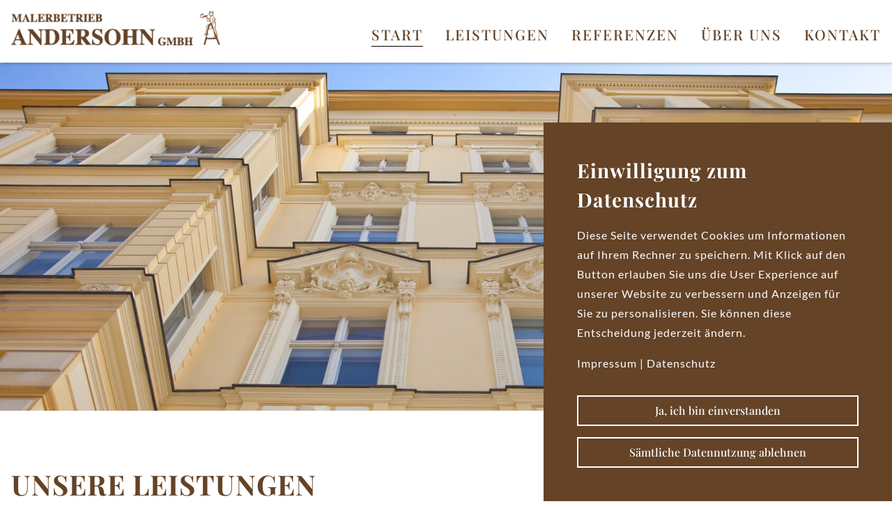

--- FILE ---
content_type: text/html; charset=UTF-8
request_url: https://www.malerei-andersohn.de/
body_size: 21859
content:
<!DOCTYPE html><html lang="de"><head><title>Malereibetrieb Andersohn GmbH - Erfahrung seit 100 Jahren!</title><script>window.YETT_WHITELIST = [/malerei-andersohn.de/,/^\.?\/[^\/]/,new RegExp(location.host),/^https:\/\/challenges\.cloudflare\.com\//];!function(t,e){"object"==typeof exports&&"undefined"!=typeof module?e(exports):"function"==typeof define&&define.amd?define(["exports"],e):e((t=t||self).ThirdPartyScripts={})}(this,function(t){"use strict";function o(e,t){return e&&(!t||t!==s)&&(!a.blacklist||a.blacklist.some(function(t){return t.test(e)}))&&(!a.whitelist||a.whitelist.every(function(t){return!t.test(e)}))}function l(t){var e=t.getAttribute("src");return a.blacklist&&a.blacklist.every(function(t){return!t.test(e)})||a.whitelist&&a.whitelist.some(function(t){return t.test(e)})}var s="javascript/blocked",a={blacklist:undefined,whitelist:window.YETT_WHITELIST},u={blacklisted:[]},p=new MutationObserver(function(t){for(var e=0;e<t.length;e++)for(var i=t[e].addedNodes,n=function(t){var n=i[t];if(1===n.nodeType&&"SCRIPT"===n.tagName){var e=n.src,r=n.type;if(o(e,r)){u.blacklisted.push(n.cloneNode()),n.type=s;n.addEventListener("beforescriptexecute",function t(e){n.getAttribute("type")===s&&e.preventDefault(),n.removeEventListener("beforescriptexecute",t)}),n.parentElement&&n.parentElement.removeChild(n)}}},r=0;r<i.length;r++)n(r)});p.observe(document.documentElement,{childList:!0,subtree:!0});var c=document.createElement;function f(t){return function(t){if(Array.isArray(t)){for(var e=0,n=new Array(t.length);e<t.length;e++)n[e]=t[e];return n}}(t)||function(t){if(Symbol.iterator in Object(t)||"[object Arguments]"===Object.prototype.toString.call(t))return Array.from(t)}(t)||function(){throw new TypeError("Invalid attempt to spread non-iterable instance")}()}document.createElement=function(){for(var t=arguments.length,e=new Array(t),n=0;n<t;n++)e[n]=arguments[n];if("script"!==e[0].toLowerCase())return c.bind(document).apply(void 0,e);var r=c.bind(document).apply(void 0,e),i=r.setAttribute.bind(r);try{Object.defineProperties(r,{src:{get:function(){return r.getAttribute("src")},set:function(t){return o(t,r.type)&&i("type",s),i("src",t),!0}},type:{set:function(t){var e=o(r.src,r.type)?s:t;return i("type",e),!0}}}),r.setAttribute=function(t,e){"type"===t||"src"===t?r[t]=e:HTMLScriptElement.prototype.setAttribute.call(r,t,e)}}catch(t){console.warn("Unable to prevent script execution for script src ",r.src,".\n",'A likely cause would be because you are using a third-party browser extension that monkey patches the "document.createElement" function.')}return r};var d=new RegExp("[|\\{}()[\\]^$+*?.]","g");t.unblock=function(){for(var t=arguments.length,n=new Array(t),e=0;e<t;e++)n[e]=arguments[e];n.length<1?(a.blacklist=[],a.whitelist=[]):(a.blacklist&&(a.blacklist=a.blacklist.filter(function(e){return n.every(function(t){return"string"==typeof t?!e.test(t):t instanceof RegExp?e.toString()!==t.toString():void 0})})),a.whitelist&&(a.whitelist=[].concat(f(a.whitelist),f(n.map(function(e){if("string"==typeof e){var n=".*"+e.replace(d,"\\$&")+".*";if(a.whitelist.every(function(t){return t.toString()!==n.toString()}))return new RegExp(n)}else if(e instanceof RegExp&&a.whitelist.every(function(t){return t.toString()!==e.toString()}))return e;return null}).filter(Boolean)))));for(var r=document.querySelectorAll('script[type="'.concat(s,'"]')),i=0;i<r.length;i++){var o=r[i];l(o)&&(o.type="application/javascript",u.blacklisted.push(o),o.parentElement.removeChild(o))}var c=0;f(u.blacklisted).forEach(function(t,e){if(l(t)){var n=document.createElement("script");n.setAttribute("src",t.src),n.setAttribute("type","application/javascript"),document.head.appendChild(n),u.blacklisted.splice(e-c,1),c++}}),a.blacklist&&a.blacklist.length<1&&p.disconnect(),window.YETT_WHITELIST=[/./]},Object.defineProperty(t,"__esModule",{value:!0})});</script><meta http-equiv="Content-Type" content="text/html; charset=utf-8" /><meta name="keywords" content="Maler, Schimmelbeseitigung, Fassaden, Tapezieren, Graffittibeseitigung, Wasserschadenbeseitigung" /><meta name="description" content="Erfahrung aus über 100 Jahren! Gerne bieten wir Ihnen Komplettlösungen rund um das Malern und Renovieren an." /><meta property="og:description" content="Erfahrung aus über 100 Jahren! Gerne bieten wir Ihnen Komplettlösungen rund um das Malern und Renovieren an." /><meta name="icbm" content="52.4333,13.3104" /><meta name="geo.position" content="52.4333;13.3104" /><meta name="geo.placename" content="Berlin" /><meta property="og:title" content="Malereibetrieb Andersohn GmbH - Erfahrung seit 100 Jahren!" /><meta property="og:type" content="website" /><meta property="og:locale" content="de" /><meta property="og:url" content="https://www.malerei-andersohn.de" /><meta name="viewport" content="width=device-width, initial-scale=1" /><link rel="icon" type="image/ico" href="https://cdn4.site-media.eu/images/48/888989/figur-klein-dark.png.ico" /><link rel="shortcut icon" href="https://cdn4.site-media.eu/images/48/888989/figur-klein-dark.png.ico" type="image/x-icon" /><link rel="preconnect" href="https://cdn4.site-media.eu" /><link rel="stylesheet" type="text/css" media="screen" href="/webcard/static/app.min.1768398951.css"/><link rel="stylesheet" type="text/css" media="screen" href="/css/custom.230213122144.css" id="customcss"/><link rel="canonical" href="https://www.malerei-andersohn.de"/><script>if (!webcard) var webcard={};webcard.id=56171;webcard.moduleId=2734454;webcard.culture="de";webcard.type=2;webcard.isEdit=false;webcard.isPreview=false;webcard.isMobile=/Android|webOS|iPhone|iPad|iPod|BlackBerry/i.test(navigator.userAgent);webcard.isTouch='ontouchstart' in window || navigator.msMaxTouchPoints > 0;webcard.googleMapsEmbedApiKey='AIzaSyDoOLq_ts27g3vEog9sGYB0GJSyWBDK9gs';webcard.googleMapsApiKey='';webcard.apiHost='api.sitehub.io';var extraPath='';</script><link rel="preload" as="style" href="https://cdn4.site-media.eu/g/fonts/css?family=Lato:regular,700%7CPlayfair+Display:300,regular,700,500&amp;subset=latin&amp;display=swap" /><link rel="stylesheet" media="print" onload="this.media='all'" href="https://cdn4.site-media.eu/g/fonts/css?family=Lato:regular,700%7CPlayfair+Display:300,regular,700,500&amp;subset=latin&amp;display=swap" /><style>figure{margin:0}#ed-97110044 img { width: 300px; } #ed-97110044 { flex-basis: auto; } @media screen and (max-width: 575px) {  #ed-97110044 img { width: 200px; }} #ed-97110047 { flex-basis: auto; flex-grow: 1; } #ed-97110053 { margin: auto 1rem auto auto; } @media screen and (max-width: 975px) {  #ed-97110053 { margin: auto 1rem auto 0rem; }} #ed-97110050 { flex-grow: 1; flex-basis: auto; } #ed-97110050 > .inner { place-content: center flex-end; align-items: center; } @media screen and (max-width: 975px) {  #ed-97110050 > .inner { justify-content: flex-end; }} #ed-97110041 { box-shadow: rgba(0, 0, 0, 0.2) 2px 2px 4px 0px; } #ed-97110041 > .inner { justify-content: space-between; align-items: center; } #ed-97110065 .background-image-holder { background-position: center top; } @media screen and (max-width: 975px) {  #ed-97110065 > .background-image-holder:not(.ed-lazyload) { background-image: url("https://cdn4.site-media.eu/images/976%2C1688x1030%2B0%2B94/6449118/wohnung-berlin-haus.jpg") !important; }} @media screen and (max-width: 975px) {  #null > .background-image-holder:not(.ed-lazyload) { background-image: url("https://cdn4.site-media.eu/images/976/6449118/wohnung-berlin-haus.jpg") !important; }} @media screen and (max-width: 575px) {  #ed-97110065 > .background-image-holder:not(.ed-lazyload) { background-image: url("https://cdn4.site-media.eu/images/576%2C1688x1030%2B0%2B94/6449118/wohnung-berlin-haus.jpg") !important; }} #ed-97110062 > .inner { place-content: center; flex-flow: row wrap; } #ed-97110062 { flex-basis: auto; order: 0; flex-grow: 1; min-height: 500px; } @media screen and (max-width: 975px) {  #ed-97110062 { min-height: 400px; }} #ed-97110071 h2 { text-align: left; } #ed-97110074 .space { height: 20px; } #ed-97110068 { margin: 0px auto; } #ed-97110059 > .inner { align-content: stretch; flex-direction: column; } #ed-97110212 h2 { text-align: left; } #ed-97110215 .space { height: 20px; } #ed-97110224 { text-align: center; } #ed-97110221 > .inner { place-content: flex-start center; align-items: stretch; } #ed-97110236 { text-align: center; } #ed-97110233 > .inner { place-content: flex-start center; align-items: stretch; } #ed-97110248 { text-align: center; } #ed-97110245 > .inner { place-content: flex-start center; align-items: stretch; } #ed-97110260 { text-align: center; } #ed-97110257 > .inner { place-content: flex-start center; align-items: stretch; } #ed-97110272 { text-align: center; } #ed-97110269 > .inner { place-content: flex-start center; align-items: stretch; } #ed-97110284 { text-align: center; } #ed-97110281 > .inner { place-content: flex-start center; align-items: stretch; } #ed-97110296 { text-align: center; } #ed-97110293 > .inner { place-content: flex-start center; align-items: stretch; } #ed-97110308 { text-align: center; } #ed-97110305 > .inner { place-content: flex-start center; align-items: stretch; } @media screen and (max-width: 975px) {  #ed-97110203 > .background-image-holder:not(.ed-lazyload) { background-image: url("https://cdn4.site-media.eu/images/976%2C4896x3264%2B-816%2B816%2C90/6496117/white-painted-wall.jpeg") !important; }} @media screen and (max-width: 975px) {  #null > .background-image-holder:not(.ed-lazyload) { background-image: url("https://cdn4.site-media.eu/images/976/6496114/free-stock-photo-of-close-up-colors-concrete.jpeg") !important; }} @media screen and (max-width: 575px) {  #null > .background-image-holder:not(.ed-lazyload) { background-image: url("https://cdn4.site-media.eu/images/576/6496114/free-stock-photo-of-close-up-colors-concrete.jpeg") !important; }} @media screen and (max-width: 575px) {  #ed-97110203 > .background-image-holder:not(.ed-lazyload) { background-image: url("https://cdn4.site-media.eu/images/576%2C4896x3264%2B-816%2B816%2C90/6496117/white-painted-wall.jpeg") !important; }} #ed-97110086 h1 { text-align: left; } #ed-97110089 .space { height: 20px; } #ed-97110095 .space { height: 30px; } #ed-97110101 a.button { border-style: solid; border-width: 2px; } #ed-97110104 a.button { border-style: solid; border-width: 2px; } #ed-97110098 > .inner { place-content: center; align-items: center; } #ed-97110110 h2 { text-align: left; } #ed-97110113 .space { height: 20px; } #ed-97110128 svg { width: 100%; } #ed-97110125 { flex-shrink: 1; flex-grow: 1; } #ed-97110125 > .inner { place-content: flex-start; align-items: flex-start; } #ed-97110131 { flex-grow: 1; flex-shrink: 1; } #ed-97110131 > .inner { place-content: center flex-start; align-items: flex-start; } #ed-97110122 > .inner { justify-content: space-between; align-items: stretch; } #ed-97110146 svg { width: 100%; } #ed-97110143 { flex-shrink: 1; flex-grow: 1; } #ed-97110143 > .inner { place-content: flex-start; align-items: flex-start; } #ed-97110149 { flex-grow: 1; flex-shrink: 1; } #ed-97110149 > .inner { place-content: center flex-start; align-items: flex-start; } #ed-97110140 > .inner { justify-content: space-between; align-items: stretch; } #ed-97110107 > .inner { padding: 1rem; } #ed-97110158 h2 { text-align: left; } #ed-97110161 .space { height: 20px; } #ed-97110176 svg { width: 100%; } #ed-97110173 { flex-shrink: 1; flex-grow: 1; } #ed-97110173 > .inner { place-content: flex-start; align-items: flex-start; } #ed-97110179 { flex-grow: 1; flex-shrink: 1; } #ed-97110179 > .inner { place-content: center flex-start; align-items: flex-start; } #ed-97110170 > .inner { justify-content: space-between; align-items: stretch; } #ed-97110194 svg { width: 100%; } #ed-97110191 { flex-shrink: 1; flex-grow: 1; } #ed-97110191 > .inner { place-content: flex-start; align-items: flex-start; } #ed-97110197 { flex-grow: 1; flex-shrink: 1; } #ed-97110197 > .inner { place-content: center flex-start; align-items: flex-start; } #ed-97110188 > .inner { justify-content: space-between; align-items: stretch; } #ed-97110155 > .inner { padding: 1rem; } #ed-97110083 > .inner { align-content: center; } #ed-97110083 { flex: 1 0 0px; } #ed-97110206 img { width: 100%; } @media screen and (max-width: 975px) {  #ed-97110401 > .background-image-holder:not(.ed-lazyload) { background-image: url("https://cdn4.site-media.eu/images/976%2C4896x3264%2B-816%2B816%2C90/6496117/white-painted-wall.jpeg") !important; }} @media screen and (max-width: 975px) {  #null > .background-image-holder:not(.ed-lazyload) { background-image: url("https://cdn4.site-media.eu/images/976/6496114/free-stock-photo-of-close-up-colors-concrete.jpeg") !important; }} @media screen and (max-width: 575px) {  #null > .background-image-holder:not(.ed-lazyload) { background-image: url("https://cdn4.site-media.eu/images/576/6496114/free-stock-photo-of-close-up-colors-concrete.jpeg") !important; }} @media screen and (max-width: 975px) {  #ed-97110407 { order: 2; }} #ed-97110413 h2 { text-align: left; } #ed-97110416 .space { height: 20px; } #ed-97110410 > .inner { align-content: center; } #ed-97110410 { flex: 1 0 0px; } #ed-97110422 .space { height: 20px; } @media screen and (max-width: 975px) {  #ed-97110347 > .background-image-holder:not(.ed-lazyload) { background-image: url("https://cdn4.site-media.eu/images/976%2C4896x3264%2B-816%2B816%2C90/6496117/white-painted-wall.jpeg") !important; }} @media screen and (max-width: 975px) {  #null > .background-image-holder:not(.ed-lazyload) { background-image: url("https://cdn4.site-media.eu/images/976/6496114/free-stock-photo-of-close-up-colors-concrete.jpeg") !important; }} @media screen and (max-width: 575px) {  #null > .background-image-holder:not(.ed-lazyload) { background-image: url("https://cdn4.site-media.eu/images/576/6496114/free-stock-photo-of-close-up-colors-concrete.jpeg") !important; }} @media screen and (max-width: 575px) {  #ed-97110347 > .background-image-holder:not(.ed-lazyload) { background-image: url("https://cdn4.site-media.eu/images/576%2C4896x3264%2B-816%2B816%2C90/6496117/white-painted-wall.jpeg") !important; }} #ed-97110350 h2 { text-align: left; } #ed-97110353 .space { height: 20px; } @media screen and (max-width: 975px) {  #ed-1464281854 > .background-image-holder:not(.ed-lazyload) { background-image: url("https://cdn4.site-media.eu/images/976%2C4896x3264%2B-816%2B816%2C90/6496117/white-painted-wall.jpeg") !important; }} @media screen and (max-width: 975px) {  #null > .background-image-holder:not(.ed-lazyload) { background-image: url("https://cdn4.site-media.eu/images/976/6496114/free-stock-photo-of-close-up-colors-concrete.jpeg") !important; }} @media screen and (max-width: 575px) {  #null > .background-image-holder:not(.ed-lazyload) { background-image: url("https://cdn4.site-media.eu/images/576/6496114/free-stock-photo-of-close-up-colors-concrete.jpeg") !important; }} #ed-1464281857 .space { height: 20px; } #ed-1464281866 h2 { text-align: left; } #ed-1464281869 .space { height: 20px; } #ed-1464281863 { flex-grow: 1; flex-shrink: 1; } #ed-1464281863 > .inner { place-content: center flex-start; align-items: flex-start; } #ed-1464281875 { flex-shrink: 1; flex-grow: 1; } #ed-1464281875 > .inner { place-content: flex-start; align-items: flex-start; } #ed-1464281860 > .inner { justify-content: space-between; align-items: stretch; } #ed-97110365 h2 { text-align: left; } #ed-97110368 .space { height: 20px; } #ed-97110380 h3 { text-align: center; } #ed-97110392 h3 { text-align: center; } #ed-97110455 h2 { text-align: left; } #ed-97110458 .space { height: 20px; } #ed-97110461 h2 { text-align: left; } #ed-97110464 .space { height: 30px; } #ed-97110467 a.button { border-style: solid; border-width: 2px; } #ed-97110470 .space { height: 20px; } #ed-97110473 h2 { text-align: left; } #ed-97110476 .space { height: 10px; } #ed-97110482 .space { height: 20px; } #ed-97110488 a.button { border-style: solid; border-width: 2px; } #ed-97110491 a.button { border-style: solid; border-width: 2px; } #ed-97110494 a.button { border-style: solid; border-width: 2px; } #ed-97110485 > .inner { place-content: center; align-items: center; } #ed-97110500 h2 { text-align: left; } #ed-97110503 .space { height: 20px; } #ed-97110497 > .inner { padding: 1rem 1rem 1rem 0rem; } #ed-97110512 h2 { text-align: left; } #ed-97110515 .space { height: 20px; } #ed-97110509 > .inner { padding: 1rem 1rem 1rem 0rem; } #ed-97110524 h2 { text-align: left; } #ed-97110527 .space { height: 20px; } #ed-97110521 > .inner { padding: 1rem 1rem 1rem 0rem; } #ed-97110452 > .inner { align-content: center; } #ed-97110452 { flex: 1 0 0px; } #ed-97110533 img { width: 100%; } #ed-97110539 h2 { text-align: left; } #ed-97110542 .space { height: 20px; } #ed-97110545 h2 { text-align: left; } #ed-97110548 .space { height: 20px; } #ed-97110581 { flex-basis: auto; } #ed-97110581 button { border-style: solid; border-width: 2px; } #ed-97110536 { margin: 0px auto; } #ed-97110596 hr { width: 45%; height: 2px; } #ed-97110599 .space { height: 15px; } #ed-97110602 svg > * { stroke-width: 0px; } #ed-97110602 svg { padding: 0px; } #ed-97110605 { flex-grow: 1; } #ed-97110608 svg > * { stroke-width: 0px; } #ed-97110608 svg { padding: 0px; } #ed-97110611 { flex-grow: 1; } #ed-97110614 .space { height: 15px; } #ed-97110617 svg > * { stroke-width: 0px; } #ed-97110617 svg { padding: 0px; } #ed-97110620 { flex-grow: 1; } #ed-97110623 svg > * { stroke-width: 0px; } #ed-97110623 svg { padding: 0px; } #ed-97110626 { flex-grow: 1; } #ed-98920085 svg > * { stroke-width: 0px; } #ed-98920085 svg { padding: 0px; } #ed-98920088 { flex-grow: 1; } #ed-97110635 svg > * { stroke-width: 0px; } #ed-97110635 svg { padding: 0px; } #ed-97110638 { flex-grow: 1; } #ed-97110641 .space { height: 15px; } #ed-97110644 svg > * { stroke-width: 0px; } #ed-97110647 { flex-grow: 1; } #ed-97110668 { flex-basis: auto; } #ed-97110671 { flex-basis: auto; } #ed-97110698 a.button { width: 100%; border-style: solid; border-width: 2px; } #ed-97110698 { text-align: center; } #ed-97110704 a.button { width: 100%; border-style: solid; border-width: 2px; } #ed-97110704 { text-align: center; } #ed-97110695 > .inner { place-content: center; align-items: center; } #ed-97110674 > .inner { place-content: center space-between; align-items: center; padding: 3rem; } @media screen and (max-width: 975px) {  #ed-97110674 > .inner { padding: 2rem; }} @media screen and (max-width: 575px) {  #ed-97110674 > .inner { padding: 1rem; }} #ed-97110707 .map-canvas { height: 360px; }</style></head><body class="page-2734454 pagelayout-1 index slogan"><div class="ed-element ed-container menu-wrapper wv-overflow_visible preset-menu-v2-default wv-light-edit" id="ed-97110041"><div class="inner"><figure class="ed-element ed-image logo" id="ed-97110044"><a href="/"><img src="https://cdn4.site-media.eu/images/300/6495763/Element3.png"></a></figure><nav class="ed-element ed-menu wv-custom" id="ed-97110047"><ul class="menu-level-0"><li class="active wv-page-2707178-de first"><a href="/" class="active wv-page-2707178-de first">Start</a></li><li><a href="/#leistungen">Leistungen</a></li><li><a target="_blank" href="/#referenzen">Referenzen</a></li><li><a target="_blank" href="/#ueber-uns">Über uns</a></li><li class="end"><a target="_blank" href="/#kontakt" class="last">Kontakt</a></li></ul>    </nav><div class="ed-element ed-container mobile-cont wv-overflow_visible wv-light-edit" id="ed-97110050"><div class="inner"><figure class="ed-element ed-icon" id="ed-97110053"><a href="tel:49308332163"><svg xmlns="http://www.w3.org/2000/svg" viewBox="0 0 511 512" data-icon="fa-solid-phone" preserveAspectRatio="xMidYMid" style="overflow: hidden;"><path d="M511.2 387l-23.25 100.8c-3.266 14.25 -15.79 24.22 -30.46 24.22C205.2 512 0 306.8 0 54.5c0 -14.66 9.969 -27.2 24.22 -30.45l100.8 -23.25C139.7 -2.602 154.7 5.018 160.8 18.92l46.52 108.5c5.438 12.78 1.77 27.67 -8.98 36.45L144.5 207.1c33.98 69.22 90.26 125.5 159.5 159.5l44.08 -53.8c8.688 -10.78 23.69 -14.51 36.47 -8.975l108.5 46.51C506.1 357.2 514.6 372.4 511.2 387z" class="fill-primary"></path></svg></a></figure><div class="ed-element ed-html menu-trigger" id="ed-97110056"><div class="menu-trigger-box"><div class="menu-trigger-inner"></div></div></div></div></div></div></div><div class="ed-element ed-container banner preset-banner-v3-default wv-light-edit" id="ed-97110059"><div class="inner"><div class="ed-element ed-container wv-boxed wv-spacer banner-content full-width wv-light-edit" id="ed-97110062"><div class="background"><figure class="ed-element ed-image wv-bg" id="ed-97110065"><div class="background-image-holder" style="background-image: url(&quot;https://cdn4.site-media.eu/images/1688%2C1688x1030%2B0%2B94/6449118/wohnung-berlin-haus.jpg&quot;);"></div></figure></div><div class="inner" data-parallax-amount="0">&nbsp;</div></div><div class="ed-element ed-container overlay-cont animation-initial preset-overlay-v3-default wv-light-edit" id="ed-97110068" data-animation="{&quot;type&quot;:&quot;overlay&quot;,&quot;initial&quot;:&quot;hide&quot;,&quot;keepHeight&quot;:true,&quot;duration&quot;:&quot;.5s&quot;,&quot;delay&quot;:&quot;0s&quot;,&quot;overlay&quot;:{&quot;width&quot;:&quot;100%&quot;},&quot;trigger&quot;:&quot;&quot;,&quot;group&quot;:{&quot;name&quot;:&quot;&quot;,&quot;behavior&quot;:{&quot;show&quot;:&quot;&quot;,&quot;hide&quot;:&quot;&quot;}}}"><div class="inner"><div class="ed-element ed-headline custom-theme" id="ed-97110071"><h2>Jetzt renovieren</h2></div><div class="ed-element ed-spacer" id="ed-97110074"><div class="space"></div></div><figure class="ed-element ed-image" id="ed-97110077"><img src="https://cdn4.site-media.eu/images/1598/6496187/Wintermaler_Inserate_01.jpg" alt="" srcset="https://cdn4.site-media.eu/images/576/6496187/Wintermaler_Inserate_01.jpg 576w, https://cdn4.site-media.eu/images/976/6496187/Wintermaler_Inserate_01.jpg 976w, https://cdn4.site-media.eu/images/1598/6496187/Wintermaler_Inserate_01.jpg 1598w"></figure></div></div></div></div><div class="ed-element ed-container wv-boxed wv-spacer wv-light-edit" id="ed-97110209"><div class="inner" data-parallax-amount="99" id="leistungen"><div class="ed-element ed-headline custom-theme" id="ed-97110212"><h2 class="h2">Unsere Leistungen</h2></div><div class="ed-element ed-spacer" id="ed-97110215"><div class="space"></div></div><div class="ed-element ed-container wv-boxed wv-spacer wv-overflow_hidden preset-boxes-v3-icons-left wv-light-edit" id="ed-97110218"><div class="inner"><div class="ed-element ed-container boxes-box wv-overflow_visible wv-light-edit" id="ed-97110221"><div class="inner"><figure class="ed-element ed-icon boxes-icon" id="ed-97110224"><svg xmlns="http://www.w3.org/2000/svg" viewBox="0 0 384 512" data-icon="fa-solid-brush" preserveAspectRatio="xMidYMid" style="overflow: hidden;"><path d="M224 0H336C362.5 0 384 21.49 384 48V256H0V48C0 21.49 21.49 0 48 0H64L96 64L128 0H160L192 64L224 0zM384 288V320C384 355.3 355.3 384 320 384H256V448C256 483.3 227.3 512 192 512C156.7 512 128 483.3 128 448V384H64C28.65 384 0 355.3 0 320V288H384zM192 464C200.8 464 208 456.8 208 448C208 439.2 200.8 432 192 432C183.2 432 176 439.2 176 448C176 456.8 183.2 464 192 464z"></path></svg></figure><div class="ed-element ed-container boxes-box-inner wv-light-edit" id="ed-97110227"><div class="inner"><div class="ed-element ed-text custom-theme" id="ed-97110230"><p>Malerarbeiten</p></div></div></div></div></div><div class="ed-element ed-container boxes-box wv-overflow_visible wv-light-edit" id="ed-97110233"><div class="inner"><figure class="ed-element ed-icon boxes-icon" id="ed-97110236"><svg xmlns="http://www.w3.org/2000/svg" viewBox="0 0 384 512" data-icon="fa-solid-brush" preserveAspectRatio="xMidYMid" style="overflow: hidden;"><path d="M224 0H336C362.5 0 384 21.49 384 48V256H0V48C0 21.49 21.49 0 48 0H64L96 64L128 0H160L192 64L224 0zM384 288V320C384 355.3 355.3 384 320 384H256V448C256 483.3 227.3 512 192 512C156.7 512 128 483.3 128 448V384H64C28.65 384 0 355.3 0 320V288H384zM192 464C200.8 464 208 456.8 208 448C208 439.2 200.8 432 192 432C183.2 432 176 439.2 176 448C176 456.8 183.2 464 192 464z"></path></svg></figure><div class="ed-element ed-container boxes-box-inner wv-light-edit" id="ed-97110239"><div class="inner"><div class="ed-element ed-text custom-theme" id="ed-97110242"><p>Graffittibeseitigung</p></div></div></div></div></div><div class="ed-element ed-container boxes-box wv-overflow_visible wv-light-edit" id="ed-97110245"><div class="inner"><figure class="ed-element ed-icon boxes-icon" id="ed-97110248"><svg xmlns="http://www.w3.org/2000/svg" viewBox="0 0 384 512" data-icon="fa-solid-brush" preserveAspectRatio="xMidYMid" style="overflow: hidden;"><path d="M224 0H336C362.5 0 384 21.49 384 48V256H0V48C0 21.49 21.49 0 48 0H64L96 64L128 0H160L192 64L224 0zM384 288V320C384 355.3 355.3 384 320 384H256V448C256 483.3 227.3 512 192 512C156.7 512 128 483.3 128 448V384H64C28.65 384 0 355.3 0 320V288H384zM192 464C200.8 464 208 456.8 208 448C208 439.2 200.8 432 192 432C183.2 432 176 439.2 176 448C176 456.8 183.2 464 192 464z"></path></svg></figure><div class="ed-element ed-container boxes-box-inner wv-light-edit" id="ed-97110251"><div class="inner"><div class="ed-element ed-text custom-theme" id="ed-97110254"><p>Lackierarbeiten</p></div></div></div></div></div><div class="ed-element ed-container boxes-box wv-overflow_visible wv-light-edit" id="ed-97110257"><div class="inner"><figure class="ed-element ed-icon boxes-icon" id="ed-97110260"><svg xmlns="http://www.w3.org/2000/svg" viewBox="0 0 384 512" data-icon="fa-solid-brush" preserveAspectRatio="xMidYMid" style="overflow: hidden;"><path d="M224 0H336C362.5 0 384 21.49 384 48V256H0V48C0 21.49 21.49 0 48 0H64L96 64L128 0H160L192 64L224 0zM384 288V320C384 355.3 355.3 384 320 384H256V448C256 483.3 227.3 512 192 512C156.7 512 128 483.3 128 448V384H64C28.65 384 0 355.3 0 320V288H384zM192 464C200.8 464 208 456.8 208 448C208 439.2 200.8 432 192 432C183.2 432 176 439.2 176 448C176 456.8 183.2 464 192 464z"></path></svg></figure><div class="ed-element ed-container boxes-box-inner wv-light-edit" id="ed-97110263"><div class="inner"><div class="ed-element ed-text custom-theme" id="ed-97110266"><p>Schimmelbeseitigung</p></div></div></div></div></div><div class="ed-element ed-container boxes-box wv-overflow_visible wv-light-edit" id="ed-97110269"><div class="inner"><figure class="ed-element ed-icon boxes-icon" id="ed-97110272"><svg xmlns="http://www.w3.org/2000/svg" viewBox="0 0 384 512" data-icon="fa-solid-brush" preserveAspectRatio="xMidYMid" style="overflow: hidden;"><path d="M224 0H336C362.5 0 384 21.49 384 48V256H0V48C0 21.49 21.49 0 48 0H64L96 64L128 0H160L192 64L224 0zM384 288V320C384 355.3 355.3 384 320 384H256V448C256 483.3 227.3 512 192 512C156.7 512 128 483.3 128 448V384H64C28.65 384 0 355.3 0 320V288H384zM192 464C200.8 464 208 456.8 208 448C208 439.2 200.8 432 192 432C183.2 432 176 439.2 176 448C176 456.8 183.2 464 192 464z"></path></svg></figure><div class="ed-element ed-container boxes-box-inner wv-light-edit" id="ed-97110275"><div class="inner"><div class="ed-element ed-text custom-theme" id="ed-97110278"><p>Fassaden</p></div></div></div></div></div><div class="ed-element ed-container boxes-box wv-overflow_visible wv-light-edit" id="ed-97110281"><div class="inner"><figure class="ed-element ed-icon boxes-icon" id="ed-97110284"><svg xmlns="http://www.w3.org/2000/svg" viewBox="0 0 384 512" data-icon="fa-solid-brush" preserveAspectRatio="xMidYMid" style="overflow: hidden;"><path d="M224 0H336C362.5 0 384 21.49 384 48V256H0V48C0 21.49 21.49 0 48 0H64L96 64L128 0H160L192 64L224 0zM384 288V320C384 355.3 355.3 384 320 384H256V448C256 483.3 227.3 512 192 512C156.7 512 128 483.3 128 448V384H64C28.65 384 0 355.3 0 320V288H384zM192 464C200.8 464 208 456.8 208 448C208 439.2 200.8 432 192 432C183.2 432 176 439.2 176 448C176 456.8 183.2 464 192 464z"></path></svg></figure><div class="ed-element ed-container boxes-box-inner wv-light-edit" id="ed-97110287"><div class="inner"><div class="ed-element ed-text custom-theme" id="ed-97110290"><p>Kleinauftragsdienst</p></div></div></div></div></div><div class="ed-element ed-container boxes-box wv-overflow_visible wv-light-edit" id="ed-97110293"><div class="inner"><figure class="ed-element ed-icon boxes-icon" id="ed-97110296"><svg xmlns="http://www.w3.org/2000/svg" viewBox="0 0 384 512" data-icon="fa-solid-brush" preserveAspectRatio="xMidYMid" style="overflow: hidden;"><path d="M224 0H336C362.5 0 384 21.49 384 48V256H0V48C0 21.49 21.49 0 48 0H64L96 64L128 0H160L192 64L224 0zM384 288V320C384 355.3 355.3 384 320 384H256V448C256 483.3 227.3 512 192 512C156.7 512 128 483.3 128 448V384H64C28.65 384 0 355.3 0 320V288H384zM192 464C200.8 464 208 456.8 208 448C208 439.2 200.8 432 192 432C183.2 432 176 439.2 176 448C176 456.8 183.2 464 192 464z"></path></svg></figure><div class="ed-element ed-container boxes-box-inner wv-light-edit" id="ed-97110299"><div class="inner"><div class="ed-element ed-text custom-theme" id="ed-97110302"><p>Tapezierarbeiten</p></div></div></div></div></div><div class="ed-element ed-container boxes-box wv-overflow_visible wv-light-edit" id="ed-97110305"><div class="inner"><figure class="ed-element ed-icon boxes-icon" id="ed-97110308"><svg xmlns="http://www.w3.org/2000/svg" viewBox="0 0 384 512" data-icon="fa-solid-brush" preserveAspectRatio="xMidYMid" style="overflow: hidden;"><path d="M224 0H336C362.5 0 384 21.49 384 48V256H0V48C0 21.49 21.49 0 48 0H64L96 64L128 0H160L192 64L224 0zM384 288V320C384 355.3 355.3 384 320 384H256V448C256 483.3 227.3 512 192 512C156.7 512 128 483.3 128 448V384H64C28.65 384 0 355.3 0 320V288H384zM192 464C200.8 464 208 456.8 208 448C208 439.2 200.8 432 192 432C183.2 432 176 439.2 176 448C176 456.8 183.2 464 192 464z"></path></svg></figure><div class="ed-element ed-container boxes-box-inner wv-light-edit" id="ed-97110311"><div class="inner"><div class="ed-element ed-text custom-theme" id="ed-97110314"><p>Wasserschadenbeseitigung</p></div></div></div></div></div></div></div></div></div><div class="ed-element ed-container wv-boxed wv-spacer preset-text-with-image-v3-default full-width parallax wv-light-edit" id="ed-97110080"><div class="background"><figure class="ed-element ed-image wv-bg" id="ed-97110203"><div class="background-image-holder ed-lazyload wv-bg-fixed" style="background-image: url(&quot;data:image/svg+xml,%3Csvg%20width='1920'%20viewBox='0%200%201920%201280'%20xmlns='http://www.w3.org/2000/svg'%3E%3Crect%20width='1920'%20height='1280'%20style='fill:%20%23F7F7F7'%20/%3E%3C/svg%3E&quot;);" data-background="url(&quot;https://cdn4.site-media.eu/images/1920%2C4896x3264%2B-816%2B816%2C90/6496117/white-painted-wall.jpeg&quot;)"></div></figure></div><div class="overlay" style="background-color: rgba(255, 255, 255, 0.855);"></div><div class="inner" data-parallax-amount="99"><div class="ed-element ed-container text-with-image-box wv-overflow_visible wv-light-edit" id="ed-97110083"><div class="inner"><div class="ed-element ed-headline custom-theme" id="ed-97110086"><h1 class="h2">Malerbetrieb Andersohn</h1></div><div class="ed-element ed-spacer" id="ed-97110089"><div class="space"></div></div><div class="ed-element ed-text custom-theme" id="ed-97110092"><p>Gerne bieten wir Ihnen Komplettlösungen mit unseren zuverlässigen und lokal ansässigen Kooperationspartnern an. </p><p><br></p><p>Nutzen Sie auch die Raumgestaltungs-Apps von Brillux und Caparol, um Inspirationen zu sammeln.</p></div><div class="ed-element ed-spacer" id="ed-97110095"><div class="space"></div></div><div class="ed-element ed-container flex-align-content-center flex-align-items-center wv-boxed wv-spacer flex-justify-content-center preset-button-columns-v2-default wv-light-edit" id="ed-97110098"><div class="inner"><div class="ed-element ed-button custom-theme" id="ed-97110101"><a class="wv-link-elm button button-default button-color-default center color-primary border-color-primary bg-active-primary color-active-background active" href="/#ed-97110107" style="background-color: transparent;">Brillux App</a></div><div class="ed-element ed-button custom-theme" id="ed-97110104"><a class="wv-link-elm button button-default button-color-default center color-primary border-color-primary bg-active-primary color-active-background active" href="/#ed-97110155" style="background-color: transparent;">Caparol App</a></div></div></div><div class="ed-element ed-container animation-initial wv-light-edit" id="ed-97110107" data-animation="{&quot;type&quot;:&quot;slide&quot;,&quot;initial&quot;:&quot;hide&quot;,&quot;keepHeight&quot;:false,&quot;duration&quot;:&quot;.5s&quot;,&quot;delay&quot;:&quot;0s&quot;,&quot;overlay&quot;:{&quot;width&quot;:&quot;auto&quot;},&quot;trigger&quot;:&quot;&quot;,&quot;group&quot;:{&quot;name&quot;:&quot;App&quot;,&quot;behavior&quot;:{&quot;show&quot;:&quot;hide&quot;,&quot;hide&quot;:&quot;hide&quot;}}}"><div class="inner"><div class="ed-element ed-headline custom-theme" id="ed-97110110"><h2 class="h4">Brillux Farbdesigner App</h2></div><div class="ed-element ed-spacer" id="ed-97110113"><div class="space"></div></div><div class="ed-element ed-container wv-boxed wv-spacer preset-columns-two-v2-default wv-light-edit" id="ed-97110116"><div class="inner"><div class="ed-element ed-container columns-box wv-overflow_visible wv-light-edit" id="ed-97110119"><div class="inner"><div class="ed-element ed-container flex-align-items-stretch flex-justify-content-space-between wv-boxed wv-spacer preset-unequal-columns-v2-default wv-light-edit" id="ed-97110122"><div class="inner"><div class="ed-element ed-container flex-align-items-start flex-justify-content-start flex-align-content-start unequal-columns-box unequal-columns-box-flex wv-overflow_visible wv-light-edit" id="ed-97110125"><div class="inner"><figure class="ed-element ed-icon" id="ed-97110128"><svg xmlns="http://www.w3.org/2000/svg" viewBox="76 -849 846 1000" data-icon="ico-brand-android-robot" preserveAspectRatio="xMidYMid" style="overflow: hidden;"><path d="M500.2 -515.1h270.2c7.4 -0 7.4 -0 7.4 7.5V-115.8c0 38.1 -28.7 68 -66.8 69.2 -13 0.4 -26.1 0.1 -39.2 0.1 -6.9 -0 -7 -0 -7 6.8 0 42.2 0 84.5 0.2 126.7 0.1 32.4 -23.7 59.3 -55.7 62.7 -31.4 3.4 -60.8 -18.2 -67.1 -49.6 -0.9 -4.4 -1.1 -9.1 -1.1 -13.7 0 -42.1 0 -84.1 0.1 -126.2 0 -6.7 0 -6.7 -6.6 -6.7 -23.6 -0 -47.2 0.1 -70.7 -0.1 -4.5 -0 -5.7 1.2 -5.7 5.7 0.2 42.9 0.2 85.8 0.2 128.7 0 25.1 -15.4 48.2 -38.3 57.4 -23.8 9.6 -50.9 4 -68.4 -14.4 -11.3 -11.9 -17.2 -26.3 -17.2 -42.8 -0.1 -42.9 -0.1 -85.8 0.1 -128.7 0 -4.6 -1.2 -5.9 -5.9 -5.9 -16.1 -0.1 -32.2 1.1 -48.3 -0.7 -32.1 -3.7 -58.1 -32.5 -58.2 -65 -0.1 -38.2 0 -76.3 0 -114.5v-281.4c0 -6.9 0 -6.9 6.9 -6.9h271.1zm-0.9 -21.2c-90.7 -0 -181.5 -0 -272.2 0.1 -4 -0 -5.7 -0.8 -5.6 -5.3 1 -28.5 6.3 -56.1 17 -82.7 15.2 -38 38.7 -70.2 69.4 -97.1 15.7 -13.8 32.8 -25.7 51.4 -35.4 3.4 -1.8 3.6 -3.2 1.8 -6.5 -12.7 -22.8 -25.2 -45.7 -37.7 -68.6l-2.5 -4.4c-2.6 -5.3 -1.3 -10.4 3.2 -12.7 4.7 -2.4 9.4 -0.7 12.3 4.6l12.5 22.7c9 16.5 18.2 32.9 26.9 49.6 2.4 4.6 4.6 5.2 9.4 3.2 41.3 -17.4 84.4 -24.5 129.1 -22.4 35.6 1.6 69.8 9.4 102.5 23.4 3.6 1.5 4.6 0.2 6.1 -2.6 13 -24 26.2 -47.9 39.3 -71.8 1.6 -3 3 -6.3 6.7 -7.2 3.5 -0.9 6.8 -0.3 9.3 2.6 2.6 3.2 2.9 6.7 0.8 10.4 -7.1 12.9 -14.2 25.8 -21.3 38.8 -6.3 11.4 -12.3 23 -18.9 34.3 -2.2 3.7 -1.6 5.2 2.1 7.2 43.6 23.6 78.7 56.2 104 99.1 20 33.9 31 70.6 32.7 110 0.5 11 0.4 11 -11 11 -89.2 -0.3 -178.3 -0.3 -267.3 -0.3zM373.5 -683.6c-13.3 -0 -23.8 10.4 -23.6 23.4C350 -647.3 360.5 -637 373.4 -637c12.9 -0.1 23.3 -10.4 23.4 -23.3 0 -12.9 -10.4 -23.3 -23.3 -23.3zm229.4 22.8c-0.2 13 9.7 23.5 22.7 23.8 13 0.3 23.9 -10.1 24 -23.2 0.1 -12.6 -10.1 -23.2 -22.6 -23.4 -13.5 -0.3 -23.8 9.5 -24.1 22.8zM200.2 -335.3V-207.1c0 31 -22 57.4 -51.3 61.7 -32 4.8 -60.7 -13.3 -70 -44 -1.9 -6.2 -2.4 -12.6 -2.4 -19.1v-254.3c0 -31 18.7 -55.3 47.5 -62.4 38.6 -9.4 76.1 19.9 76.2 59.7 0.1 43.4 0 86.8 0 130.2zm722.5 -0.3c0 44.3 0.5 88.5 -0.2 132.8C922 -168.4 889.1 -140.8 855 -145c-33.6 -4.1 -55.9 -29.4 -55.9 -63.3v-256.4c0 -35.1 28.6 -63.3 63.3 -62.3 34 0.9 60.3 28.2 60.4 62.7 0.1 42.9 0 85.8 0 128.7h-0.1z"></path></svg></figure></div></div><div class="ed-element ed-container flex-align-items-start flex-justify-content-start unequal-columns-box unequal-columns-box-shrink wv-overflow_visible wv-light-edit" id="ed-97110131"><div class="inner"><div class="ed-element ed-text custom-theme" id="ed-97110134"><p><a href="https://play.google.com/store/apps/details?id=de.brillux.farbdesignerlive&amp;hl=de&amp;gl=US" title="">zum Google Play Store</a></p></div></div></div></div></div></div></div><div class="ed-element ed-container columns-box wv-overflow_visible wv-light-edit" id="ed-97110137"><div class="inner"><div class="ed-element ed-container flex-align-items-stretch flex-justify-content-space-between wv-boxed wv-spacer preset-unequal-columns-v2-default wv-light-edit" id="ed-97110140"><div class="inner"><div class="ed-element ed-container flex-align-items-start flex-justify-content-start flex-align-content-start unequal-columns-box unequal-columns-box-flex wv-overflow_visible wv-light-edit" id="ed-97110143"><div class="inner"><figure class="ed-element ed-icon" id="ed-97110146"><svg xmlns="http://www.w3.org/2000/svg" viewBox="94 -850 811 999" data-icon="ico-brand-apple" preserveAspectRatio="xMidYMid" style="overflow: hidden;"><path d="M551.1 -774.3c35.9 -42.2 96.6 -73.6 146.7 -75.7 6.4 58.7 -17.1 117.4 -51.9 159.7C611.1 -648.1 554.1 -615.2 498.2 -619.5c-7.5 -57.4 20.6 -117.2 52.9 -154.8zm285 800.1C794.5 86.7 751.5 147.3 683.7 148.6c-66.8 1.3 -88.2 -39.7 -164.4 -39.7 -76.3 -0 -100.2 38.4 -163.2 41C290.6 152.4 240.8 84 198.9 23.4 113.3 -100.7 48 -327.4 135.8 -480.4c43.5 -76 121.5 -124.1 206 -125.3 64.4 -1.2 125.1 43.5 164.4 43.5 39.4 -0 113.2 -53.7 190.7 -45.8 32.5 1.4 123.6 13.1 182.1 99C874.4 -506 770.2 -445.2 771.5 -318.6 772.8 -167.4 903.6 -117.1 905.2 -116.4c-1.3 3.5 -21.1 71.8 -69.1 142.2z"></path></svg></figure></div></div><div class="ed-element ed-container flex-align-items-start flex-justify-content-start unequal-columns-box unequal-columns-box-shrink wv-overflow_visible wv-light-edit" id="ed-97110149"><div class="inner"><div class="ed-element ed-text custom-theme" id="ed-97110152"><p><a href="https://apps.apple.com/us/app/farbdesigner-live/id1577171289" title="">zum Apple App Store</a></p></div></div></div></div></div></div></div></div></div></div></div><div class="ed-element ed-container animation-initial wv-light-edit" id="ed-97110155" data-animation="{&quot;type&quot;:&quot;slide&quot;,&quot;initial&quot;:&quot;hide&quot;,&quot;keepHeight&quot;:false,&quot;duration&quot;:&quot;.5s&quot;,&quot;delay&quot;:&quot;0s&quot;,&quot;overlay&quot;:{&quot;width&quot;:&quot;auto&quot;},&quot;trigger&quot;:&quot;&quot;,&quot;group&quot;:{&quot;name&quot;:&quot;App&quot;,&quot;behavior&quot;:{&quot;show&quot;:&quot;hide&quot;,&quot;hide&quot;:&quot;hide&quot;}}}"><div class="inner"><div class="ed-element ed-headline custom-theme" id="ed-97110158"><h2 class="h4">Caparol Farbdesigner App</h2></div><div class="ed-element ed-spacer" id="ed-97110161"><div class="space"></div></div><div class="ed-element ed-container wv-boxed wv-spacer preset-columns-two-v2-default wv-light-edit" id="ed-97110164"><div class="inner"><div class="ed-element ed-container columns-box wv-overflow_visible wv-light-edit" id="ed-97110167"><div class="inner"><div class="ed-element ed-container flex-align-items-stretch flex-justify-content-space-between wv-boxed wv-spacer preset-unequal-columns-v2-default wv-light-edit" id="ed-97110170"><div class="inner"><div class="ed-element ed-container flex-align-items-start flex-justify-content-start flex-align-content-start unequal-columns-box unequal-columns-box-flex wv-overflow_visible wv-light-edit" id="ed-97110173"><div class="inner"><figure class="ed-element ed-icon" id="ed-97110176"><svg xmlns="http://www.w3.org/2000/svg" viewBox="76 -849 846 1000" data-icon="ico-brand-android-robot" preserveAspectRatio="xMidYMid" style="overflow: hidden;"><path d="M500.2 -515.1h270.2c7.4 -0 7.4 -0 7.4 7.5V-115.8c0 38.1 -28.7 68 -66.8 69.2 -13 0.4 -26.1 0.1 -39.2 0.1 -6.9 -0 -7 -0 -7 6.8 0 42.2 0 84.5 0.2 126.7 0.1 32.4 -23.7 59.3 -55.7 62.7 -31.4 3.4 -60.8 -18.2 -67.1 -49.6 -0.9 -4.4 -1.1 -9.1 -1.1 -13.7 0 -42.1 0 -84.1 0.1 -126.2 0 -6.7 0 -6.7 -6.6 -6.7 -23.6 -0 -47.2 0.1 -70.7 -0.1 -4.5 -0 -5.7 1.2 -5.7 5.7 0.2 42.9 0.2 85.8 0.2 128.7 0 25.1 -15.4 48.2 -38.3 57.4 -23.8 9.6 -50.9 4 -68.4 -14.4 -11.3 -11.9 -17.2 -26.3 -17.2 -42.8 -0.1 -42.9 -0.1 -85.8 0.1 -128.7 0 -4.6 -1.2 -5.9 -5.9 -5.9 -16.1 -0.1 -32.2 1.1 -48.3 -0.7 -32.1 -3.7 -58.1 -32.5 -58.2 -65 -0.1 -38.2 0 -76.3 0 -114.5v-281.4c0 -6.9 0 -6.9 6.9 -6.9h271.1zm-0.9 -21.2c-90.7 -0 -181.5 -0 -272.2 0.1 -4 -0 -5.7 -0.8 -5.6 -5.3 1 -28.5 6.3 -56.1 17 -82.7 15.2 -38 38.7 -70.2 69.4 -97.1 15.7 -13.8 32.8 -25.7 51.4 -35.4 3.4 -1.8 3.6 -3.2 1.8 -6.5 -12.7 -22.8 -25.2 -45.7 -37.7 -68.6l-2.5 -4.4c-2.6 -5.3 -1.3 -10.4 3.2 -12.7 4.7 -2.4 9.4 -0.7 12.3 4.6l12.5 22.7c9 16.5 18.2 32.9 26.9 49.6 2.4 4.6 4.6 5.2 9.4 3.2 41.3 -17.4 84.4 -24.5 129.1 -22.4 35.6 1.6 69.8 9.4 102.5 23.4 3.6 1.5 4.6 0.2 6.1 -2.6 13 -24 26.2 -47.9 39.3 -71.8 1.6 -3 3 -6.3 6.7 -7.2 3.5 -0.9 6.8 -0.3 9.3 2.6 2.6 3.2 2.9 6.7 0.8 10.4 -7.1 12.9 -14.2 25.8 -21.3 38.8 -6.3 11.4 -12.3 23 -18.9 34.3 -2.2 3.7 -1.6 5.2 2.1 7.2 43.6 23.6 78.7 56.2 104 99.1 20 33.9 31 70.6 32.7 110 0.5 11 0.4 11 -11 11 -89.2 -0.3 -178.3 -0.3 -267.3 -0.3zM373.5 -683.6c-13.3 -0 -23.8 10.4 -23.6 23.4C350 -647.3 360.5 -637 373.4 -637c12.9 -0.1 23.3 -10.4 23.4 -23.3 0 -12.9 -10.4 -23.3 -23.3 -23.3zm229.4 22.8c-0.2 13 9.7 23.5 22.7 23.8 13 0.3 23.9 -10.1 24 -23.2 0.1 -12.6 -10.1 -23.2 -22.6 -23.4 -13.5 -0.3 -23.8 9.5 -24.1 22.8zM200.2 -335.3V-207.1c0 31 -22 57.4 -51.3 61.7 -32 4.8 -60.7 -13.3 -70 -44 -1.9 -6.2 -2.4 -12.6 -2.4 -19.1v-254.3c0 -31 18.7 -55.3 47.5 -62.4 38.6 -9.4 76.1 19.9 76.2 59.7 0.1 43.4 0 86.8 0 130.2zm722.5 -0.3c0 44.3 0.5 88.5 -0.2 132.8C922 -168.4 889.1 -140.8 855 -145c-33.6 -4.1 -55.9 -29.4 -55.9 -63.3v-256.4c0 -35.1 28.6 -63.3 63.3 -62.3 34 0.9 60.3 28.2 60.4 62.7 0.1 42.9 0 85.8 0 128.7h-0.1z"></path></svg></figure></div></div><div class="ed-element ed-container flex-align-items-start flex-justify-content-start unequal-columns-box unequal-columns-box-shrink wv-overflow_visible wv-light-edit" id="ed-97110179"><div class="inner"><div class="ed-element ed-text custom-theme" id="ed-97110182"><p><a href="http://bit.ly/SPECTRUM_mobile_android" title="">zum Google Play Store</a></p></div></div></div></div></div></div></div><div class="ed-element ed-container columns-box wv-overflow_visible wv-light-edit" id="ed-97110185"><div class="inner"><div class="ed-element ed-container flex-align-items-stretch flex-justify-content-space-between wv-boxed wv-spacer preset-unequal-columns-v2-default wv-light-edit" id="ed-97110188"><div class="inner"><div class="ed-element ed-container flex-align-items-start flex-justify-content-start flex-align-content-start unequal-columns-box unequal-columns-box-flex wv-overflow_visible wv-light-edit" id="ed-97110191"><div class="inner"><figure class="ed-element ed-icon" id="ed-97110194"><svg xmlns="http://www.w3.org/2000/svg" viewBox="94 -850 811 999" data-icon="ico-brand-apple" preserveAspectRatio="xMidYMid" style="overflow: hidden;"><path d="M551.1 -774.3c35.9 -42.2 96.6 -73.6 146.7 -75.7 6.4 58.7 -17.1 117.4 -51.9 159.7C611.1 -648.1 554.1 -615.2 498.2 -619.5c-7.5 -57.4 20.6 -117.2 52.9 -154.8zm285 800.1C794.5 86.7 751.5 147.3 683.7 148.6c-66.8 1.3 -88.2 -39.7 -164.4 -39.7 -76.3 -0 -100.2 38.4 -163.2 41C290.6 152.4 240.8 84 198.9 23.4 113.3 -100.7 48 -327.4 135.8 -480.4c43.5 -76 121.5 -124.1 206 -125.3 64.4 -1.2 125.1 43.5 164.4 43.5 39.4 -0 113.2 -53.7 190.7 -45.8 32.5 1.4 123.6 13.1 182.1 99C874.4 -506 770.2 -445.2 771.5 -318.6 772.8 -167.4 903.6 -117.1 905.2 -116.4c-1.3 3.5 -21.1 71.8 -69.1 142.2z"></path></svg></figure></div></div><div class="ed-element ed-container flex-align-items-start flex-justify-content-start unequal-columns-box unequal-columns-box-shrink wv-overflow_visible wv-light-edit" id="ed-97110197"><div class="inner"><div class="ed-element ed-text custom-theme" id="ed-97110200"><p><a href="http://bit.ly/Spectrum_mobile_iOS" title="">zum Apple App Store</a></p></div></div></div></div></div></div></div></div></div></div></div></div></div><figure class="ed-element ed-image text-with-image-image wv-overflow_hidden" id="ed-97110206"><img src="https://cdn4.site-media.eu/images/1024/6495793/crop-person-painting-wall-with-white-dye-using-roller-brush.jpeg" alt="" srcset="https://cdn4.site-media.eu/images/0/6495793/crop-person-painting-wall-with-white-dye-using-roller-brush.jpeg 2x"></figure></div></div><div class="ed-element ed-container wv-boxed wv-spacer wv-light-edit" id="ed-97110317"><div class="inner"><div class="ed-element ed-container wv-boxed wv-spacer preset-partners-v3-plain wv-light-edit" id="ed-97110320"><div class="inner"><figure class="ed-element ed-image" id="ed-97110323"><a href="http://www.malerinnung-berlin.de/" target="_blank"><img src="data:image/svg+xml,%3Csvg%20width='200'%20viewBox='0%200%20200%20200'%20xmlns='http://www.w3.org/2000/svg'%3E%3Crect%20width='200'%20height='200'%20style='fill:%20%23F7F7F7'%20/%3E%3C/svg%3E" alt="" data-src="https://cdn4.site-media.eu/images/200/6449135/maler-innung.jpg" class="lazyload ed-lazyload"></a></figure><figure class="ed-element ed-image" id="ed-97110326"><a href="http://www.brillux.de/" target="_blank"><img src="data:image/svg+xml,%3Csvg%20width='600'%20viewBox='0%200%20600%20211'%20xmlns='http://www.w3.org/2000/svg'%3E%3Crect%20width='600'%20height='211'%20style='fill:%20%23F7F7F7'%20/%3E%3C/svg%3E" alt="" data-src="https://cdn4.site-media.eu/images/600/6449136/brillux-logo.jpg" class="lazyload ed-lazyload" srcset="data:image/svg+xml,%3Csvg%20width='600'%20viewBox='0%200%20600%20211'%20xmlns='http://www.w3.org/2000/svg'%3E%3Crect%20width='600'%20height='211'%20style='fill:%20%23F7F7F7'%20/%3E%3C/svg%3E 1w" data-srcset="https://cdn4.site-media.eu/images/576/6449136/brillux-logo.jpg 576w, https://cdn4.site-media.eu/images/600/6449136/brillux-logo.jpg 600w"></a></figure><figure class="ed-element ed-image" id="ed-97110329"><a href="http://www.sto.de/de/home/home.html" target="_blank"><img src="data:image/svg+xml,%3Csvg%20width='800'%20viewBox='0%200%20800%20175.0968437922041'%20xmlns='http://www.w3.org/2000/svg'%3E%3Crect%20width='800'%20height='175.0968437922041'%20style='fill:%20%23F7F7F7'%20/%3E%3C/svg%3E" alt="" data-src="https://cdn4.site-media.eu/images/800%2C747x163%2B26%2B7/6449138/sto-logo.png" class="lazyload ed-lazyload" srcset="data:image/svg+xml,%3Csvg%20width='800'%20viewBox='0%200%20800%20175.0968437922041'%20xmlns='http://www.w3.org/2000/svg'%3E%3Crect%20width='800'%20height='175.0968437922041'%20style='fill:%20%23F7F7F7'%20/%3E%3C/svg%3E 1w" data-srcset="https://cdn4.site-media.eu/images/576%2C747x163%2B26%2B7/6449138/sto-logo.png 576w, https://cdn4.site-media.eu/images/800%2C747x163%2B26%2B7/6449138/sto-logo.png 800w"></a></figure><figure class="ed-element ed-image" id="ed-97110332"><a href="http://www.caparol.de/" target="_blank"><img src="data:image/svg+xml,%3Csvg%20width='94'%20viewBox='0%200%2094%2083'%20xmlns='http://www.w3.org/2000/svg'%3E%3Crect%20width='94'%20height='83'%20style='fill:%20%23F7F7F7'%20/%3E%3C/svg%3E" alt="" data-src="https://cdn4.site-media.eu/images/94/6449141/logo5.png" class="lazyload ed-lazyload"></a></figure><figure class="ed-element ed-image" id="ed-97110335"><img src="data:image/svg+xml,%3Csvg%20width='173'%20viewBox='0%200%20173%20151'%20xmlns='http://www.w3.org/2000/svg'%3E%3Crect%20width='173'%20height='151'%20style='fill:%20%23F7F7F7'%20/%3E%3C/svg%3E" alt="" data-src="https://cdn4.site-media.eu/images/173/6449144/anna.png" class="lazyload ed-lazyload"></figure><figure class="ed-element ed-image" id="ed-97110338"><a href="http://eu.farrow-ball.com/" target="_blank"><img src="data:image/svg+xml,%3Csvg%20width='708'%20viewBox='0%200%20708%20716'%20xmlns='http://www.w3.org/2000/svg'%3E%3Crect%20width='708'%20height='716'%20style='fill:%20%23F7F7F7'%20/%3E%3C/svg%3E" alt="" data-src="https://cdn4.site-media.eu/images/708/6449147/farrow-logo.jpg" class="lazyload ed-lazyload" srcset="data:image/svg+xml,%3Csvg%20width='708'%20viewBox='0%200%20708%20716'%20xmlns='http://www.w3.org/2000/svg'%3E%3Crect%20width='708'%20height='716'%20style='fill:%20%23F7F7F7'%20/%3E%3C/svg%3E 1w" data-srcset="https://cdn4.site-media.eu/images/576/6449147/farrow-logo.jpg 576w, https://cdn4.site-media.eu/images/708/6449147/farrow-logo.jpg 708w"></a></figure><figure class="ed-element ed-image" id="ed-97110341"><a href="http://www.laura-living.com/" target="_blank"><img src="data:image/svg+xml,%3Csvg%20width='427'%20viewBox='0%200%20427%20300'%20xmlns='http://www.w3.org/2000/svg'%3E%3Crect%20width='427'%20height='300'%20style='fill:%20%23F7F7F7'%20/%3E%3C/svg%3E" alt="" data-src="https://cdn4.site-media.eu/images/427/6449150/paintingthepastlogobruin-websiteformat.jpg" class="lazyload ed-lazyload"></a></figure></div></div></div></div><div class="ed-element ed-container wv-boxed wv-spacer full-width parallax wv-light-edit" id="ed-97110398"><div class="background"><figure class="ed-element ed-image wv-bg" id="ed-97110401"><div class="background-image-holder ed-lazyload wv-bg-fixed" style="background-image: url(&quot;data:image/svg+xml,%3Csvg%20width='1920'%20viewBox='0%200%201920%201280'%20xmlns='http://www.w3.org/2000/svg'%3E%3Crect%20width='1920'%20height='1280'%20style='fill:%20%23F7F7F7'%20/%3E%3C/svg%3E&quot;);" data-background="url(&quot;https://cdn4.site-media.eu/images/1920%2C4896x3264%2B-816%2B816%2C90/6496117/white-painted-wall.jpeg&quot;)"></div></figure></div><div class="overlay" style="background-color: rgba(255, 255, 255, 0.855);"></div><div class="inner" data-parallax-amount="99" id="ueber-uns"><div class="ed-element ed-container wv-boxed wv-spacer preset-text-with-image-v3-default wv-light-edit" id="ed-97110404"><div class="inner"><figure class="ed-element ed-image text-with-image-image wv-overflow_hidden" id="ed-97110407"><img src="https://cdn4.site-media.eu/images/1024%2C1536x1818%2B0%2B229/20344201/GruppenfotoAndersohn24.10.2025-A7m1i8Z5gE-4pBYiDa4kJQ.JPG" alt="" srcset="https://cdn4.site-media.eu/images/576%2C1536x1818%2B0%2B229/20344201/GruppenfotoAndersohn24.10.2025-A7m1i8Z5gE-4pBYiDa4kJQ.JPG 576w, https://cdn4.site-media.eu/images/976%2C1536x1818%2B0%2B229/20344201/GruppenfotoAndersohn24.10.2025-A7m1i8Z5gE-4pBYiDa4kJQ.JPG 976w, https://cdn4.site-media.eu/images/1024%2C1536x1818%2B0%2B229/20344201/GruppenfotoAndersohn24.10.2025-A7m1i8Z5gE-4pBYiDa4kJQ.JPG 1024w"></figure><div class="ed-element ed-container text-with-image-box wv-overflow_visible wv-light-edit" id="ed-97110410"><div class="inner"><div class="ed-element ed-headline wv-clone custom-theme" id="ed-97110413"><h2 class="h2">Über uns</h2></div><div class="ed-element ed-spacer" id="ed-97110416"><div class="space"></div></div><div class="ed-element ed-text custom-theme" id="ed-97110419"><p><span class="dpf_sent">Erfahrung aus über 125 Jahren! Um 1900 wurde die Firma Andersohn &amp; Heim gegründet, mit Firmensitz in Berlin-Schöneberg.&nbsp;</span></p><p><br></p><p><span class="dpf_sent">Infolge der Inflation wurde der Betrieb 1920 aufgelöst.&nbsp;</span><span class="dpf_sent">1920 entstand die Firma Emil Andersohn in Berlin-Steglitz.&nbsp;</span><span class="dpf_sent">Die Söhne Gerhard, Siegfried und Walter erlernten im väterlichen Betrieb das Malerhandwerk.&nbsp;</span></p><p><br></p><p><span class="dpf_sent">Gerhard Andersohn war ab 1926 Geschäftsführer.&nbsp;</span><span class="dpf_sent">1935 gründete Gerhard Andersohn seine eigene Firma, die dann, ab 1966, von Klaus Andersohn fortgeführt wurde (unter der Firmierung Gerhard Andersohn, Malereibetrieb).</span></p><p><br></p><p><span class="dpf_sent">Das Unternehmen befindet sich nunmehr in der vierten&nbsp;Generation, unter der Leitung von Dietmar Andersohn, mit der Firmierung Malereibetrieb Andersohn GmbH (seit 1999).</span></p></div></div></div></div></div><div class="ed-element ed-reference ed-reference-spacer " id="ed-97110422" data-reference="97110215"><div class="space"></div></div></div></div><div class="ed-element ed-container wv-boxed wv-spacer full-width parallax wv-light-edit" id="ed-97110344"><div class="background"><figure class="ed-element ed-image wv-bg" id="ed-97110347"><div class="background-image-holder ed-lazyload" style="background-image: url(&quot;data:image/svg+xml,%3Csvg%20width='1920'%20viewBox='0%200%201920%201280'%20xmlns='http://www.w3.org/2000/svg'%3E%3Crect%20width='1920'%20height='1280'%20style='fill:%20%23F7F7F7'%20/%3E%3C/svg%3E&quot;);" data-background="url(&quot;https://cdn4.site-media.eu/images/1920%2C4896x3264%2B-816%2B816%2C90/6496117/white-painted-wall.jpeg&quot;)"></div></figure></div><div class="overlay" style="background-color: rgba(255, 255, 255, 0.855);"></div><div class="inner" data-parallax-amount="99"><div class="ed-element ed-headline wv-clone custom-theme" id="ed-97110350"><h2 class="h2">Unser Team</h2></div><div class="ed-element ed-spacer wv-clone" id="ed-97110353"><div class="space"></div></div><div class="ed-element ed-container preset-gallery-v3-captions wv-light-edit" id="ed-97110356"><div class="inner"><div class="ed-element ed-gallery noshadow border-none" id="ed-97110359"><ul class="ed-gallery-items v2" style="margin: 0px;" data-parameters="{&quot;items&quot;:[{&quot;image&quot;:&quot;https://cdn4.site-media.eu/images/0%2C1320x1320%2B0%2B100/22138238/01_DietmarAndersohn-b9nAL9PVSiCeVXPFjUw5SA-N0i6ABvOj7dG3sl45XBpqg.jpg&quot;,&quot;title&quot;:&quot;Dietmar Andersohn&quot;},{&quot;image&quot;:&quot;https://cdn4.site-media.eu/images/0%2C1320x1320%2B0%2B200/22138241/02_NilsGroschopf-9lrJuXJw_k8ZFWy47N5wjw-eO-E0pnLvL8Rv0KG0oFtHg.jpg&quot;,&quot;title&quot;:&quot;Nils Groschopf&quot;},{&quot;image&quot;:&quot;https://cdn4.site-media.eu/images/0%2C1320x1320%2B0%2B271/22138244/03_DeniseAndersohn-9ySeTFjWP-DSF4uRmu_Umg-TS-DTIzeM_rAN_kwC9ph2A.jpg&quot;,&quot;title&quot;:&quot;Denise Andersohn&quot;},{&quot;image&quot;:&quot;https://cdn4.site-media.eu/images/0%2C1320x1320%2B0%2B312/22138246/04_HubertSteinert-km5_oHJ6zPbsHpXNGQxsrg-sVY6zrWjXiHP1A2KttySew.jpg&quot;,&quot;title&quot;:&quot;Hubert Steinert&quot;},{&quot;image&quot;:&quot;https://cdn4.site-media.eu/images/800x800%2C1320x1320%2B0%2B47/22138249/05_RobertHuettl-jAa60gCcu0JBvkA38lAoPQ-khM084mMdBTGitcY68AVDg.jpg&quot;,&quot;title&quot;:&quot;Robert Hüttl&quot;},{&quot;image&quot;:&quot;https://cdn4.site-media.eu/images/800x800%2C1320x1320%2B0%2B100/22138252/06_RalfHerter-VHFkdMtOc5rzH0trmNaaqQ-3LrO8nv3Ym5QEoS66AwAKw.jpg&quot;,&quot;title&quot;:&quot;Ralf Herter&quot;},{&quot;image&quot;:&quot;https://cdn4.site-media.eu/images/800x800%2C1320x1320%2B0%2B223/22138253/07_ChristianHerter-IZS_k-PRGAI-MapkzuH1UA-Sb-fSRc8NrcrInslN7rU6A.jpg&quot;,&quot;title&quot;:&quot;Christian Herter&quot;},{&quot;image&quot;:&quot;https://cdn4.site-media.eu/images/800x800%2C1320x1320%2B0%2B182/22138255/08_OlafHerter-8AeJeJWk20XyX2w2CiJPtQ-oDVE3EPBvBEy9IVTJzFINg.jpg&quot;,&quot;title&quot;:&quot;Olaf Herter&quot;},{&quot;image&quot;:&quot;https://cdn4.site-media.eu/images/800x800%2C1320x1320%2B0%2B165/22138256/09_ChristianKlink-_pLplG-AtwX3ivOESBs8IQ-6y7VLgUsD8uKSKOLVZKtyQ.jpg&quot;,&quot;title&quot;:&quot;Christian Klink&quot;},{&quot;image&quot;:&quot;https://cdn4.site-media.eu/images/800x800%2C1483x1485%2B397%2B0/22138257/10_ThomasKruska-zBEF4_GK5pLn0mNCmV3HSQ-5D2Aj8gMKwXY1phXuHiwhQ.jpg&quot;,&quot;title&quot;:&quot;Thomas Kruska&quot;},{&quot;image&quot;:&quot;https://cdn4.site-media.eu/images/800x800%2C1320x1320%2B0%2B123/22138260/11_JonahFischer-_pRK5WpBm22nWX8DZjOwbg-xWyf_LSq3Ammqs55B4CHIQ.jpg&quot;,&quot;title&quot;:&quot;Jonah Fischer&quot;},{&quot;image&quot;:&quot;https://cdn4.site-media.eu/images/800x800%2C1320x1320%2B0%2B58/22138262/12_PatrickKunkel-DPBcYqXwD_JAxrj8y9fyJg-LYTlpbm3ReY1bBVH3xrmgQ.jpg&quot;,&quot;title&quot;:&quot;Patrick Kunkel&quot;},{&quot;image&quot;:&quot;https://cdn4.site-media.eu/images/800x800%2C1320x1320%2B0%2B165/22138265/13_RobertKubalski-b5UwygiejKIzOj2OHb-IUA-yedixr1IFNfNHGq-lAnNyg.jpg&quot;,&quot;title&quot;:&quot;Robert Kubalski&quot;},{&quot;image&quot;:&quot;https://cdn4.site-media.eu/images/800x800%2C1320x1320%2B0%2B170/22138267/14_HendrikPohl-Q-PE3BPetfq4zU-Uah86Vg-sc7v2JQ47U0ttKgH4Kw7fw.jpg&quot;,&quot;title&quot;:&quot;Hendrik Pohl&quot;},{&quot;image&quot;:&quot;https://cdn4.site-media.eu/images/800x800%2C1320x1320%2B0%2B294/22138270/15_SilkeGerigk-g8mj4gHK0DzsXVPZ9xcLwg-FOqmVRKlamQ3MetVXhSgUw.jpg&quot;,&quot;title&quot;:&quot;Silke Gerigk&quot;}],&quot;size&quot;:&quot;800px&quot;,&quot;ratio&quot;:1,&quot;horizontal&quot;:&quot;0px&quot;,&quot;vertical&quot;:&quot;0px&quot;,&quot;enlarge&quot;:true}"><li id="ed-gallery-item_22138238" class="ed-gallery-thumb" style="width: 800px; padding: 0px;"><a href="https://cdn4.site-media.eu/images/800/22138238/01_DietmarAndersohn-b9nAL9PVSiCeVXPFjUw5SA-N0i6ABvOj7dG3sl45XBpqg.jpg" target="_blank" title="Dietmar Andersohn"><img src="data:image/svg+xml,%3Csvg%20width='800'%20viewBox='0%200%20800%20800'%20xmlns='http://www.w3.org/2000/svg'%3E%3Crect%20width='800'%20height='800'%20style='fill:%20%23F7F7F7'%20/%3E%3C/svg%3E" alt="Dietmar Andersohn" srcset="data:image/svg+xml,%3Csvg%20width='800'%20viewBox='0%200%20800%20800'%20xmlns='http://www.w3.org/2000/svg'%3E%3Crect%20width='800'%20height='800'%20style='fill:%20%23F7F7F7'%20/%3E%3C/svg%3E" data-src="https://cdn4.site-media.eu/images/800x800%2C1320x1320%2B0%2B100/22138238/01_DietmarAndersohn-b9nAL9PVSiCeVXPFjUw5SA-N0i6ABvOj7dG3sl45XBpqg.jpg" class="ed-lazyload" data-srcset="https://cdn4.site-media.eu/images/576x576%2C1320x1320%2B0%2B100/22138238/01_DietmarAndersohn-b9nAL9PVSiCeVXPFjUw5SA-N0i6ABvOj7dG3sl45XBpqg.jpg 576w, https://cdn4.site-media.eu/images/800x800%2C1320x1320%2B0%2B100/22138238/01_DietmarAndersohn-b9nAL9PVSiCeVXPFjUw5SA-N0i6ABvOj7dG3sl45XBpqg.jpg 800w"></a></li><li id="ed-gallery-item_22138241" class="ed-gallery-thumb" style="width: 800px; padding: 0px;"><a href="https://cdn4.site-media.eu/images/800/22138241/02_NilsGroschopf-9lrJuXJw_k8ZFWy47N5wjw-eO-E0pnLvL8Rv0KG0oFtHg.jpg" target="_blank" title="Nils Groschopf"><img src="data:image/svg+xml,%3Csvg%20width='800'%20viewBox='0%200%20800%20800'%20xmlns='http://www.w3.org/2000/svg'%3E%3Crect%20width='800'%20height='800'%20style='fill:%20%23F7F7F7'%20/%3E%3C/svg%3E" alt="Nils Groschopf" srcset="data:image/svg+xml,%3Csvg%20width='800'%20viewBox='0%200%20800%20800'%20xmlns='http://www.w3.org/2000/svg'%3E%3Crect%20width='800'%20height='800'%20style='fill:%20%23F7F7F7'%20/%3E%3C/svg%3E" data-src="https://cdn4.site-media.eu/images/800x800%2C1320x1320%2B0%2B200/22138241/02_NilsGroschopf-9lrJuXJw_k8ZFWy47N5wjw-eO-E0pnLvL8Rv0KG0oFtHg.jpg" class="ed-lazyload" data-srcset="https://cdn4.site-media.eu/images/576x576%2C1320x1320%2B0%2B200/22138241/02_NilsGroschopf-9lrJuXJw_k8ZFWy47N5wjw-eO-E0pnLvL8Rv0KG0oFtHg.jpg 576w, https://cdn4.site-media.eu/images/800x800%2C1320x1320%2B0%2B200/22138241/02_NilsGroschopf-9lrJuXJw_k8ZFWy47N5wjw-eO-E0pnLvL8Rv0KG0oFtHg.jpg 800w"></a></li><li id="ed-gallery-item_22138244" class="ed-gallery-thumb" style="width: 800px; padding: 0px;"><a href="https://cdn4.site-media.eu/images/800/22138244/03_DeniseAndersohn-9ySeTFjWP-DSF4uRmu_Umg-TS-DTIzeM_rAN_kwC9ph2A.jpg" target="_blank" title="Denise Andersohn"><img src="data:image/svg+xml,%3Csvg%20width='800'%20viewBox='0%200%20800%20800'%20xmlns='http://www.w3.org/2000/svg'%3E%3Crect%20width='800'%20height='800'%20style='fill:%20%23F7F7F7'%20/%3E%3C/svg%3E" alt="Denise Andersohn" srcset="data:image/svg+xml,%3Csvg%20width='800'%20viewBox='0%200%20800%20800'%20xmlns='http://www.w3.org/2000/svg'%3E%3Crect%20width='800'%20height='800'%20style='fill:%20%23F7F7F7'%20/%3E%3C/svg%3E" data-src="https://cdn4.site-media.eu/images/800x800%2C1320x1320%2B0%2B271/22138244/03_DeniseAndersohn-9ySeTFjWP-DSF4uRmu_Umg-TS-DTIzeM_rAN_kwC9ph2A.jpg" class="ed-lazyload" data-srcset="https://cdn4.site-media.eu/images/576x576%2C1320x1320%2B0%2B271/22138244/03_DeniseAndersohn-9ySeTFjWP-DSF4uRmu_Umg-TS-DTIzeM_rAN_kwC9ph2A.jpg 576w, https://cdn4.site-media.eu/images/800x800%2C1320x1320%2B0%2B271/22138244/03_DeniseAndersohn-9ySeTFjWP-DSF4uRmu_Umg-TS-DTIzeM_rAN_kwC9ph2A.jpg 800w"></a></li><li id="ed-gallery-item_22138246" class="ed-gallery-thumb" style="width: 800px; padding: 0px;"><a href="https://cdn4.site-media.eu/images/800/22138246/04_HubertSteinert-km5_oHJ6zPbsHpXNGQxsrg-sVY6zrWjXiHP1A2KttySew.jpg" target="_blank" title="Hubert Steinert"><img src="data:image/svg+xml,%3Csvg%20width='800'%20viewBox='0%200%20800%20800'%20xmlns='http://www.w3.org/2000/svg'%3E%3Crect%20width='800'%20height='800'%20style='fill:%20%23F7F7F7'%20/%3E%3C/svg%3E" alt="Hubert Steinert" srcset="data:image/svg+xml,%3Csvg%20width='800'%20viewBox='0%200%20800%20800'%20xmlns='http://www.w3.org/2000/svg'%3E%3Crect%20width='800'%20height='800'%20style='fill:%20%23F7F7F7'%20/%3E%3C/svg%3E" data-src="https://cdn4.site-media.eu/images/800x800%2C1320x1320%2B0%2B312/22138246/04_HubertSteinert-km5_oHJ6zPbsHpXNGQxsrg-sVY6zrWjXiHP1A2KttySew.jpg" class="ed-lazyload" data-srcset="https://cdn4.site-media.eu/images/576x576%2C1320x1320%2B0%2B312/22138246/04_HubertSteinert-km5_oHJ6zPbsHpXNGQxsrg-sVY6zrWjXiHP1A2KttySew.jpg 576w, https://cdn4.site-media.eu/images/800x800%2C1320x1320%2B0%2B312/22138246/04_HubertSteinert-km5_oHJ6zPbsHpXNGQxsrg-sVY6zrWjXiHP1A2KttySew.jpg 800w"></a></li><li id="ed-gallery-item_22138249" class="ed-gallery-thumb" style="width: 800px; padding: 0px;"><a href="https://cdn4.site-media.eu/images/800/22138249/05_RobertHuettl-jAa60gCcu0JBvkA38lAoPQ-khM084mMdBTGitcY68AVDg.jpg" target="_blank" title="Robert Hüttl"><img src="data:image/svg+xml,%3Csvg%20width='800'%20viewBox='0%200%20800%20800'%20xmlns='http://www.w3.org/2000/svg'%3E%3Crect%20width='800'%20height='800'%20style='fill:%20%23F7F7F7'%20/%3E%3C/svg%3E" alt="Robert Hüttl" srcset="data:image/svg+xml,%3Csvg%20width='800'%20viewBox='0%200%20800%20800'%20xmlns='http://www.w3.org/2000/svg'%3E%3Crect%20width='800'%20height='800'%20style='fill:%20%23F7F7F7'%20/%3E%3C/svg%3E" data-src="https://cdn4.site-media.eu/images/800x800%2C1320x1320%2B0%2B47/22138249/05_RobertHuettl-jAa60gCcu0JBvkA38lAoPQ-khM084mMdBTGitcY68AVDg.jpg" class="ed-lazyload" data-srcset="https://cdn4.site-media.eu/images/576x576%2C1320x1320%2B0%2B47/22138249/05_RobertHuettl-jAa60gCcu0JBvkA38lAoPQ-khM084mMdBTGitcY68AVDg.jpg 576w, https://cdn4.site-media.eu/images/800x800%2C1320x1320%2B0%2B47/22138249/05_RobertHuettl-jAa60gCcu0JBvkA38lAoPQ-khM084mMdBTGitcY68AVDg.jpg 800w"></a></li><li id="ed-gallery-item_22138252" class="ed-gallery-thumb" style="width: 800px; padding: 0px;"><a href="https://cdn4.site-media.eu/images/800/22138252/06_RalfHerter-VHFkdMtOc5rzH0trmNaaqQ-3LrO8nv3Ym5QEoS66AwAKw.jpg" target="_blank" title="Ralf Herter"><img src="data:image/svg+xml,%3Csvg%20width='800'%20viewBox='0%200%20800%20800'%20xmlns='http://www.w3.org/2000/svg'%3E%3Crect%20width='800'%20height='800'%20style='fill:%20%23F7F7F7'%20/%3E%3C/svg%3E" alt="Ralf Herter" srcset="data:image/svg+xml,%3Csvg%20width='800'%20viewBox='0%200%20800%20800'%20xmlns='http://www.w3.org/2000/svg'%3E%3Crect%20width='800'%20height='800'%20style='fill:%20%23F7F7F7'%20/%3E%3C/svg%3E" data-src="https://cdn4.site-media.eu/images/800x800%2C1320x1320%2B0%2B100/22138252/06_RalfHerter-VHFkdMtOc5rzH0trmNaaqQ-3LrO8nv3Ym5QEoS66AwAKw.jpg" class="ed-lazyload" data-srcset="https://cdn4.site-media.eu/images/576x576%2C1320x1320%2B0%2B100/22138252/06_RalfHerter-VHFkdMtOc5rzH0trmNaaqQ-3LrO8nv3Ym5QEoS66AwAKw.jpg 576w, https://cdn4.site-media.eu/images/800x800%2C1320x1320%2B0%2B100/22138252/06_RalfHerter-VHFkdMtOc5rzH0trmNaaqQ-3LrO8nv3Ym5QEoS66AwAKw.jpg 800w"></a></li><li id="ed-gallery-item_22138253" class="ed-gallery-thumb" style="width: 800px; padding: 0px;"><a href="https://cdn4.site-media.eu/images/800/22138253/07_ChristianHerter-IZS_k-PRGAI-MapkzuH1UA-Sb-fSRc8NrcrInslN7rU6A.jpg" target="_blank" title="Christian Herter"><img src="data:image/svg+xml,%3Csvg%20width='800'%20viewBox='0%200%20800%20800'%20xmlns='http://www.w3.org/2000/svg'%3E%3Crect%20width='800'%20height='800'%20style='fill:%20%23F7F7F7'%20/%3E%3C/svg%3E" alt="Christian Herter" srcset="data:image/svg+xml,%3Csvg%20width='800'%20viewBox='0%200%20800%20800'%20xmlns='http://www.w3.org/2000/svg'%3E%3Crect%20width='800'%20height='800'%20style='fill:%20%23F7F7F7'%20/%3E%3C/svg%3E" data-src="https://cdn4.site-media.eu/images/800x800%2C1320x1320%2B0%2B223/22138253/07_ChristianHerter-IZS_k-PRGAI-MapkzuH1UA-Sb-fSRc8NrcrInslN7rU6A.jpg" class="ed-lazyload" data-srcset="https://cdn4.site-media.eu/images/576x576%2C1320x1320%2B0%2B223/22138253/07_ChristianHerter-IZS_k-PRGAI-MapkzuH1UA-Sb-fSRc8NrcrInslN7rU6A.jpg 576w, https://cdn4.site-media.eu/images/800x800%2C1320x1320%2B0%2B223/22138253/07_ChristianHerter-IZS_k-PRGAI-MapkzuH1UA-Sb-fSRc8NrcrInslN7rU6A.jpg 800w"></a></li><li id="ed-gallery-item_22138255" class="ed-gallery-thumb" style="width: 800px; padding: 0px;"><a href="https://cdn4.site-media.eu/images/800/22138255/08_OlafHerter-8AeJeJWk20XyX2w2CiJPtQ-oDVE3EPBvBEy9IVTJzFINg.jpg" target="_blank" title="Olaf Herter"><img src="data:image/svg+xml,%3Csvg%20width='800'%20viewBox='0%200%20800%20800'%20xmlns='http://www.w3.org/2000/svg'%3E%3Crect%20width='800'%20height='800'%20style='fill:%20%23F7F7F7'%20/%3E%3C/svg%3E" alt="Olaf Herter" srcset="data:image/svg+xml,%3Csvg%20width='800'%20viewBox='0%200%20800%20800'%20xmlns='http://www.w3.org/2000/svg'%3E%3Crect%20width='800'%20height='800'%20style='fill:%20%23F7F7F7'%20/%3E%3C/svg%3E" data-src="https://cdn4.site-media.eu/images/800x800%2C1320x1320%2B0%2B182/22138255/08_OlafHerter-8AeJeJWk20XyX2w2CiJPtQ-oDVE3EPBvBEy9IVTJzFINg.jpg" class="ed-lazyload" data-srcset="https://cdn4.site-media.eu/images/576x576%2C1320x1320%2B0%2B182/22138255/08_OlafHerter-8AeJeJWk20XyX2w2CiJPtQ-oDVE3EPBvBEy9IVTJzFINg.jpg 576w, https://cdn4.site-media.eu/images/800x800%2C1320x1320%2B0%2B182/22138255/08_OlafHerter-8AeJeJWk20XyX2w2CiJPtQ-oDVE3EPBvBEy9IVTJzFINg.jpg 800w"></a></li><li id="ed-gallery-item_22138256" class="ed-gallery-thumb" style="width: 800px; padding: 0px;"><a href="https://cdn4.site-media.eu/images/800/22138256/09_ChristianKlink-_pLplG-AtwX3ivOESBs8IQ-6y7VLgUsD8uKSKOLVZKtyQ.jpg" target="_blank" title="Christian Klink"><img src="data:image/svg+xml,%3Csvg%20width='800'%20viewBox='0%200%20800%20800'%20xmlns='http://www.w3.org/2000/svg'%3E%3Crect%20width='800'%20height='800'%20style='fill:%20%23F7F7F7'%20/%3E%3C/svg%3E" alt="Christian Klink" srcset="data:image/svg+xml,%3Csvg%20width='800'%20viewBox='0%200%20800%20800'%20xmlns='http://www.w3.org/2000/svg'%3E%3Crect%20width='800'%20height='800'%20style='fill:%20%23F7F7F7'%20/%3E%3C/svg%3E" data-src="https://cdn4.site-media.eu/images/800x800%2C1320x1320%2B0%2B165/22138256/09_ChristianKlink-_pLplG-AtwX3ivOESBs8IQ-6y7VLgUsD8uKSKOLVZKtyQ.jpg" class="ed-lazyload" data-srcset="https://cdn4.site-media.eu/images/576x576%2C1320x1320%2B0%2B165/22138256/09_ChristianKlink-_pLplG-AtwX3ivOESBs8IQ-6y7VLgUsD8uKSKOLVZKtyQ.jpg 576w, https://cdn4.site-media.eu/images/800x800%2C1320x1320%2B0%2B165/22138256/09_ChristianKlink-_pLplG-AtwX3ivOESBs8IQ-6y7VLgUsD8uKSKOLVZKtyQ.jpg 800w"></a></li><li id="ed-gallery-item_22138257" class="ed-gallery-thumb" style="width: 800px; padding: 0px;"><a href="https://cdn4.site-media.eu/images/1200/22138257/10_ThomasKruska-zBEF4_GK5pLn0mNCmV3HSQ-5D2Aj8gMKwXY1phXuHiwhQ.jpg" target="_blank" title="Thomas Kruska"><img src="data:image/svg+xml,%3Csvg%20width='800'%20viewBox='0%200%20800%20800'%20xmlns='http://www.w3.org/2000/svg'%3E%3Crect%20width='800'%20height='800'%20style='fill:%20%23F7F7F7'%20/%3E%3C/svg%3E" alt="Thomas Kruska" srcset="data:image/svg+xml,%3Csvg%20width='800'%20viewBox='0%200%20800%20800'%20xmlns='http://www.w3.org/2000/svg'%3E%3Crect%20width='800'%20height='800'%20style='fill:%20%23F7F7F7'%20/%3E%3C/svg%3E" data-src="https://cdn4.site-media.eu/images/800x800%2C1483x1485%2B397%2B0/22138257/10_ThomasKruska-zBEF4_GK5pLn0mNCmV3HSQ-5D2Aj8gMKwXY1phXuHiwhQ.jpg" class="ed-lazyload" data-srcset="https://cdn4.site-media.eu/images/576x576%2C1483x1485%2B397%2B0/22138257/10_ThomasKruska-zBEF4_GK5pLn0mNCmV3HSQ-5D2Aj8gMKwXY1phXuHiwhQ.jpg 576w, https://cdn4.site-media.eu/images/800x800%2C1483x1485%2B397%2B0/22138257/10_ThomasKruska-zBEF4_GK5pLn0mNCmV3HSQ-5D2Aj8gMKwXY1phXuHiwhQ.jpg 800w, https://cdn4.site-media.eu/images/1600x1600%2C1483x1485%2B397%2B0/22138257/10_ThomasKruska-zBEF4_GK5pLn0mNCmV3HSQ-5D2Aj8gMKwXY1phXuHiwhQ.jpg 2x"></a></li><li id="ed-gallery-item_22138260" class="ed-gallery-thumb" style="width: 800px; padding: 0px;"><a href="https://cdn4.site-media.eu/images/800/22138260/11_JonahFischer-_pRK5WpBm22nWX8DZjOwbg-xWyf_LSq3Ammqs55B4CHIQ.jpg" target="_blank" title="Jonah Fischer"><img src="data:image/svg+xml,%3Csvg%20width='800'%20viewBox='0%200%20800%20800'%20xmlns='http://www.w3.org/2000/svg'%3E%3Crect%20width='800'%20height='800'%20style='fill:%20%23F7F7F7'%20/%3E%3C/svg%3E" alt="Jonah Fischer" srcset="data:image/svg+xml,%3Csvg%20width='800'%20viewBox='0%200%20800%20800'%20xmlns='http://www.w3.org/2000/svg'%3E%3Crect%20width='800'%20height='800'%20style='fill:%20%23F7F7F7'%20/%3E%3C/svg%3E" data-src="https://cdn4.site-media.eu/images/800x800%2C1320x1320%2B0%2B123/22138260/11_JonahFischer-_pRK5WpBm22nWX8DZjOwbg-xWyf_LSq3Ammqs55B4CHIQ.jpg" class="ed-lazyload" data-srcset="https://cdn4.site-media.eu/images/576x576%2C1320x1320%2B0%2B123/22138260/11_JonahFischer-_pRK5WpBm22nWX8DZjOwbg-xWyf_LSq3Ammqs55B4CHIQ.jpg 576w, https://cdn4.site-media.eu/images/800x800%2C1320x1320%2B0%2B123/22138260/11_JonahFischer-_pRK5WpBm22nWX8DZjOwbg-xWyf_LSq3Ammqs55B4CHIQ.jpg 800w"></a></li><li id="ed-gallery-item_22138262" class="ed-gallery-thumb" style="width: 800px; padding: 0px;"><a href="https://cdn4.site-media.eu/images/800/22138262/12_PatrickKunkel-DPBcYqXwD_JAxrj8y9fyJg-LYTlpbm3ReY1bBVH3xrmgQ.jpg" target="_blank" title="Patrick Kunkel"><img src="data:image/svg+xml,%3Csvg%20width='800'%20viewBox='0%200%20800%20800'%20xmlns='http://www.w3.org/2000/svg'%3E%3Crect%20width='800'%20height='800'%20style='fill:%20%23F7F7F7'%20/%3E%3C/svg%3E" alt="Patrick Kunkel" srcset="data:image/svg+xml,%3Csvg%20width='800'%20viewBox='0%200%20800%20800'%20xmlns='http://www.w3.org/2000/svg'%3E%3Crect%20width='800'%20height='800'%20style='fill:%20%23F7F7F7'%20/%3E%3C/svg%3E" data-src="https://cdn4.site-media.eu/images/800x800%2C1320x1320%2B0%2B58/22138262/12_PatrickKunkel-DPBcYqXwD_JAxrj8y9fyJg-LYTlpbm3ReY1bBVH3xrmgQ.jpg" class="ed-lazyload" data-srcset="https://cdn4.site-media.eu/images/576x576%2C1320x1320%2B0%2B58/22138262/12_PatrickKunkel-DPBcYqXwD_JAxrj8y9fyJg-LYTlpbm3ReY1bBVH3xrmgQ.jpg 576w, https://cdn4.site-media.eu/images/800x800%2C1320x1320%2B0%2B58/22138262/12_PatrickKunkel-DPBcYqXwD_JAxrj8y9fyJg-LYTlpbm3ReY1bBVH3xrmgQ.jpg 800w"></a></li><li id="ed-gallery-item_22138265" class="ed-gallery-thumb" style="width: 800px; padding: 0px;"><a href="https://cdn4.site-media.eu/images/800/22138265/13_RobertKubalski-b5UwygiejKIzOj2OHb-IUA-yedixr1IFNfNHGq-lAnNyg.jpg" target="_blank" title="Robert Kubalski"><img src="data:image/svg+xml,%3Csvg%20width='800'%20viewBox='0%200%20800%20800'%20xmlns='http://www.w3.org/2000/svg'%3E%3Crect%20width='800'%20height='800'%20style='fill:%20%23F7F7F7'%20/%3E%3C/svg%3E" alt="Robert Kubalski" srcset="data:image/svg+xml,%3Csvg%20width='800'%20viewBox='0%200%20800%20800'%20xmlns='http://www.w3.org/2000/svg'%3E%3Crect%20width='800'%20height='800'%20style='fill:%20%23F7F7F7'%20/%3E%3C/svg%3E" data-src="https://cdn4.site-media.eu/images/800x800%2C1320x1320%2B0%2B165/22138265/13_RobertKubalski-b5UwygiejKIzOj2OHb-IUA-yedixr1IFNfNHGq-lAnNyg.jpg" class="ed-lazyload" data-srcset="https://cdn4.site-media.eu/images/576x576%2C1320x1320%2B0%2B165/22138265/13_RobertKubalski-b5UwygiejKIzOj2OHb-IUA-yedixr1IFNfNHGq-lAnNyg.jpg 576w, https://cdn4.site-media.eu/images/800x800%2C1320x1320%2B0%2B165/22138265/13_RobertKubalski-b5UwygiejKIzOj2OHb-IUA-yedixr1IFNfNHGq-lAnNyg.jpg 800w"></a></li><li id="ed-gallery-item_22138267" class="ed-gallery-thumb" style="width: 800px; padding: 0px;"><a href="https://cdn4.site-media.eu/images/800/22138267/14_HendrikPohl-Q-PE3BPetfq4zU-Uah86Vg-sc7v2JQ47U0ttKgH4Kw7fw.jpg" target="_blank" title="Hendrik Pohl"><img src="data:image/svg+xml,%3Csvg%20width='800'%20viewBox='0%200%20800%20800'%20xmlns='http://www.w3.org/2000/svg'%3E%3Crect%20width='800'%20height='800'%20style='fill:%20%23F7F7F7'%20/%3E%3C/svg%3E" alt="Hendrik Pohl" srcset="data:image/svg+xml,%3Csvg%20width='800'%20viewBox='0%200%20800%20800'%20xmlns='http://www.w3.org/2000/svg'%3E%3Crect%20width='800'%20height='800'%20style='fill:%20%23F7F7F7'%20/%3E%3C/svg%3E" data-src="https://cdn4.site-media.eu/images/800x800%2C1320x1320%2B0%2B170/22138267/14_HendrikPohl-Q-PE3BPetfq4zU-Uah86Vg-sc7v2JQ47U0ttKgH4Kw7fw.jpg" class="ed-lazyload" data-srcset="https://cdn4.site-media.eu/images/576x576%2C1320x1320%2B0%2B170/22138267/14_HendrikPohl-Q-PE3BPetfq4zU-Uah86Vg-sc7v2JQ47U0ttKgH4Kw7fw.jpg 576w, https://cdn4.site-media.eu/images/800x800%2C1320x1320%2B0%2B170/22138267/14_HendrikPohl-Q-PE3BPetfq4zU-Uah86Vg-sc7v2JQ47U0ttKgH4Kw7fw.jpg 800w"></a></li><li id="ed-gallery-item_22138270" class="ed-gallery-thumb" style="width: 800px; padding: 0px;"><a href="https://cdn4.site-media.eu/images/800/22138270/15_SilkeGerigk-g8mj4gHK0DzsXVPZ9xcLwg-FOqmVRKlamQ3MetVXhSgUw.jpg" target="_blank" title="Silke Gerigk"><img src="data:image/svg+xml,%3Csvg%20width='800'%20viewBox='0%200%20800%20800'%20xmlns='http://www.w3.org/2000/svg'%3E%3Crect%20width='800'%20height='800'%20style='fill:%20%23F7F7F7'%20/%3E%3C/svg%3E" alt="Silke Gerigk" srcset="data:image/svg+xml,%3Csvg%20width='800'%20viewBox='0%200%20800%20800'%20xmlns='http://www.w3.org/2000/svg'%3E%3Crect%20width='800'%20height='800'%20style='fill:%20%23F7F7F7'%20/%3E%3C/svg%3E" data-src="https://cdn4.site-media.eu/images/800x800%2C1320x1320%2B0%2B294/22138270/15_SilkeGerigk-g8mj4gHK0DzsXVPZ9xcLwg-FOqmVRKlamQ3MetVXhSgUw.jpg" class="ed-lazyload" data-srcset="https://cdn4.site-media.eu/images/576x576%2C1320x1320%2B0%2B294/22138270/15_SilkeGerigk-g8mj4gHK0DzsXVPZ9xcLwg-FOqmVRKlamQ3MetVXhSgUw.jpg 576w, https://cdn4.site-media.eu/images/800x800%2C1320x1320%2B0%2B294/22138270/15_SilkeGerigk-g8mj4gHK0DzsXVPZ9xcLwg-FOqmVRKlamQ3MetVXhSgUw.jpg 800w"></a></li></ul></div></div></div></div></div><div class="ed-element ed-container wv-boxed wv-spacer full-width parallax wv-light-edit" id="ed-1464281851"><div class="background"><figure class="ed-element ed-image wv-bg" id="ed-1464281854"><div class="background-image-holder ed-lazyload wv-bg-fixed" style="background-image: url(&quot;data:image/svg+xml,%3Csvg%20width='1920'%20viewBox='0%200%201920%201280'%20xmlns='http://www.w3.org/2000/svg'%3E%3Crect%20width='1920'%20height='1280'%20style='fill:%20%23F7F7F7'%20/%3E%3C/svg%3E&quot;);" data-background="url(&quot;https://cdn4.site-media.eu/images/1920%2C4896x3264%2B-816%2B816%2C90/6496117/white-painted-wall.jpeg&quot;)"></div></figure></div><div class="overlay" style="background-color: rgba(255, 255, 255, 0.855);"></div><div class="inner" data-parallax-amount="99" id="ueber-uns"><div class="ed-element ed-reference ed-reference-spacer " id="ed-1464281857" data-reference="97110215"><div class="space"></div></div><div class="ed-element ed-container flex-align-items-stretch flex-justify-content-space-between wv-boxed wv-spacer preset-unequal-columns-v2-urkunde wv-light-edit" id="ed-1464281860"><div class="inner"><div class="ed-element ed-container flex-align-items-start flex-justify-content-start unequal-columns-box unequal-columns-box-shrink wv-overflow_visible wv-light-edit" id="ed-1464281863"><div class="inner"><div class="ed-element ed-headline wv-clone custom-theme" id="ed-1464281866"><h2 class="h2">Unser Ausbildungsbetrieb</h2></div><div class="ed-element ed-spacer" id="ed-1464281869"><div class="space"></div></div><div class="ed-element ed-text custom-theme" id="ed-1464281872"><p>Unsere Malergesellen und Lehrlinge führen alle anfallenden Arbeiten gewissenhaft und sorgfältig aus. Wir sind ein eingetragener Innungsfachbetrieb der Maler- und Lackiererinnung Berlin. Es ist unser Ziel, die Freude an einer guten Arbeit genießen zu können und das gemeinsam mit einem zufriedenen Kunden.</p></div></div></div><div class="ed-element ed-container flex-align-items-start flex-justify-content-start flex-align-content-start unequal-columns-box unequal-columns-box-flex wv-overflow_visible wv-light-edit" id="ed-1464281875"><div class="inner"><figure class="ed-element ed-image zoom" id="ed-1464281878"><a href="https://cdn4.site-media.eu/images/848/6496333/Freigabe_EhrungAusbildungsbetried.Jahres_AndersohnmitUnterschirft_17112022.jpg"><img src="data:image/svg+xml,%3Csvg%20width='1024'%20viewBox='0%200%201024%201448.1066666666668'%20xmlns='http://www.w3.org/2000/svg'%3E%3Crect%20width='1024'%20height='1448.1066666666668'%20style='fill:%20%23F7F7F7'%20/%3E%3C/svg%3E" alt="" data-src="https://cdn4.site-media.eu/images/1024/6496333/Freigabe_EhrungAusbildungsbetried.Jahres_AndersohnmitUnterschirft_17112022.jpg" class="ed-lazyload" srcset="data:image/svg+xml,%3Csvg%20width='1024'%20viewBox='0%200%201024%201448.1066666666668'%20xmlns='http://www.w3.org/2000/svg'%3E%3Crect%20width='1024'%20height='1448.1066666666668'%20style='fill:%20%23F7F7F7'%20/%3E%3C/svg%3E 1w" data-srcset="https://cdn4.site-media.eu/images/576/6496333/Freigabe_EhrungAusbildungsbetried.Jahres_AndersohnmitUnterschirft_17112022.jpg 576w, https://cdn4.site-media.eu/images/976/6496333/Freigabe_EhrungAusbildungsbetried.Jahres_AndersohnmitUnterschirft_17112022.jpg 976w, https://cdn4.site-media.eu/images/1024/6496333/Freigabe_EhrungAusbildungsbetried.Jahres_AndersohnmitUnterschirft_17112022.jpg 1024w"></a></figure></div></div></div></div></div></div><div class="ed-element ed-container wv-boxed wv-spacer wv-light-edit" id="ed-97110362"><div class="inner" id="referenzen"><div class="ed-element ed-headline wv-clone custom-theme" id="ed-97110365"><h2 class="h2">Referenzen - vorher / nachher vergleich</h2></div><div class="ed-element ed-spacer wv-clone" id="ed-97110368"><div class="space"></div></div><div class="ed-element ed-container wv-boxed wv-spacer preset-columns-two-v2-vergleich-referenzen wv-light-edit" id="ed-97110371"><div class="inner"><div class="ed-element ed-container columns-box wv-overflow_visible wv-light-edit" id="ed-97110374"><div class="inner"><div class="ed-element ed-container wv-boxed wv-spacer wv-overflow_visible preset-slider-v3-default wv-light-edit" id="ed-97110377"><div class="inner"><div class="ed-element ed-headline custom-theme" id="ed-97110380"><h3>Vorher</h3></div><div class="ed-element ed-slider wv-overflow_visible wv-light-edit" style="
    max-width: 100%;
" id="ed-97110383"><div class="slider-container slick-initialized slick-slider" data-parameters="{&quot;items&quot;:[{&quot;image&quot;:&quot;https://cdn4.site-media.eu/images/0%2C2592x1620%2B0%2B162/6496198/Fregestr.69vorher-3.jpg&quot;,&quot;title&quot;:&quot;&quot;},{&quot;image&quot;:&quot;https://cdn4.site-media.eu/images/0%2C800x500%2B0%2B50/6496195/Fregestr.69vorher-5.jpg&quot;},{&quot;image&quot;:&quot;https://cdn4.site-media.eu/images/0%2C800x500%2B0%2B50/6496196/Fregestr.69vorher-6.jpg&quot;},{&quot;image&quot;:&quot;https://cdn4.site-media.eu/images/0%2C1536x960%2B0%2B544/6496199/IMG_0891.jpg&quot;},{&quot;image&quot;:&quot;https://cdn4.site-media.eu/images/0%2C2048x1280%2B0%2B128/6496201/IMG_0246.jpg&quot;},{&quot;image&quot;:&quot;https://cdn4.site-media.eu/images/0%2C2592x1620%2B0%2B162/6496301/Fregestr.69vorher-1.jpg&quot;},{&quot;image&quot;:&quot;https://cdn4.site-media.eu/images/0%2C480x300%2B0%2B170/6496190/Bild0776.jpg&quot;},{&quot;image&quot;:&quot;https://cdn4.site-media.eu/images/0%2C640x400%2B0%2B40/6496192/Bild0774.jpg&quot;},{&quot;image&quot;:&quot;https://cdn4.site-media.eu/images/0%2C1836x1147%2B0%2B1058/6496202/20170425_124332.jpg&quot;},{&quot;image&quot;:&quot;https://cdn4.site-media.eu/images/0%2C1836x1147%2B0%2B1058/6496204/20170425_124219.jpg&quot;}],&quot;adaptiveHeight&quot;:false,&quot;slidesToShow&quot;:1,&quot;slidesToScroll&quot;:1,&quot;rows&quot;:1,&quot;slidesPerRow&quot;:1,&quot;height&quot;:&quot;400px&quot;,&quot;animation&quot;:&quot;slide&quot;,&quot;animationSpeed&quot;:&quot;500ms&quot;,&quot;direction&quot;:&quot;horizontal&quot;,&quot;autoplay&quot;:true,&quot;autoplaySpeed&quot;:&quot;5s&quot;,&quot;pauseOnHover&quot;:false,&quot;loop&quot;:true,&quot;nav&quot;:false,&quot;dots&quot;:false,&quot;enlarge&quot;:false,&quot;retinaImages&quot;:false,&quot;lazyLoad&quot;:&quot;progressive&quot;,&quot;variableWidth&quot;:false,&quot;centerMode&quot;:false,&quot;centerPadding&quot;:&quot;0px&quot;,&quot;asNavFor&quot;:&quot;&quot;,&quot;responsive&quot;:[{&quot;breakpoint&quot;:976,&quot;settings&quot;:{&quot;slidesToShow&quot;:1,&quot;slidesToScroll&quot;:1,&quot;centerPadding&quot;:&quot;0px&quot;}},{&quot;breakpoint&quot;:576,&quot;settings&quot;:{&quot;slidesToShow&quot;:1,&quot;slidesToScroll&quot;:1,&quot;centerPadding&quot;:&quot;0px&quot;}}],&quot;insideContainer&quot;:true}" style="height: 400px; max-width: 100%;" aria-roledescription="carousel"></div></div></div></div></div></div><div class="ed-element ed-container columns-box wv-overflow_visible wv-light-edit" id="ed-97110386"><div class="inner"><div class="ed-element ed-container columns-box wv-overflow_visible wv-light-edit" id="ed-97110389"><div class="inner"><div class="ed-element ed-headline custom-theme" id="ed-97110392"><h3>Nachher</h3></div><div class="ed-element ed-slider wv-overflow_visible wv-light-edit" style="
    max-width: 100%;
" id="ed-97110395"><div class="slider-container slick-initialized slick-slider" data-parameters="{&quot;items&quot;:[{&quot;image&quot;:&quot;https://cdn4.site-media.eu/images/0%2C640x400%2B0%2B40/6496216/Fregestr.69046.jpg&quot;},{&quot;image&quot;:&quot;https://cdn4.site-media.eu/images/0%2C640x400%2B0%2B40/6496321/Fregestr.69018.jpg&quot;},{&quot;image&quot;:&quot;https://cdn4.site-media.eu/images/0%2C640x400%2B0%2B40/6496214/Fregestr.69010.jpg&quot;},{&quot;image&quot;:&quot;https://cdn4.site-media.eu/images/0%2C2304x1440%2B0%2B816/6496217/solms17nach.JPG.jpg&quot;},{&quot;image&quot;:&quot;https://cdn4.site-media.eu/images/0%2C2048x1280%2B0%2B128/6496219/Friedberg43.jpg&quot;},{&quot;image&quot;:&quot;https://cdn4.site-media.eu/images/0%2C2592x1620%2B0%2B162/6496211/Fregestr.69nachher-4.jpg&quot;},{&quot;image&quot;:&quot;https://cdn4.site-media.eu/images/0%2C480x300%2B0%2B170/6496208/Bild0772.jpg&quot;},{&quot;image&quot;:&quot;https://cdn4.site-media.eu/images/0%2C640x400%2B0%2B40/6496210/Bild0768.jpg&quot;},{&quot;image&quot;:&quot;https://cdn4.site-media.eu/images/0%2C2937x1836%2B163%2B0/6496223/20170609_081247.jpg&quot;},{&quot;image&quot;:&quot;https://cdn4.site-media.eu/images/0%2C2937x1836%2B163%2B0/6496331/20170609_081247.jpg&quot;}],&quot;adaptiveHeight&quot;:false,&quot;slidesToShow&quot;:1,&quot;slidesToScroll&quot;:1,&quot;rows&quot;:1,&quot;slidesPerRow&quot;:1,&quot;height&quot;:&quot;400px&quot;,&quot;animation&quot;:&quot;slide&quot;,&quot;animationSpeed&quot;:&quot;500ms&quot;,&quot;direction&quot;:&quot;horizontal&quot;,&quot;autoplay&quot;:true,&quot;autoplaySpeed&quot;:&quot;5s&quot;,&quot;pauseOnHover&quot;:false,&quot;loop&quot;:true,&quot;nav&quot;:false,&quot;dots&quot;:false,&quot;enlarge&quot;:false,&quot;retinaImages&quot;:false,&quot;lazyLoad&quot;:&quot;progressive&quot;,&quot;variableWidth&quot;:false,&quot;centerMode&quot;:false,&quot;centerPadding&quot;:&quot;0px&quot;,&quot;asNavFor&quot;:&quot;&quot;,&quot;responsive&quot;:[{&quot;breakpoint&quot;:976,&quot;settings&quot;:{&quot;slidesToShow&quot;:1,&quot;slidesToScroll&quot;:1,&quot;centerPadding&quot;:&quot;0px&quot;}},{&quot;breakpoint&quot;:576,&quot;settings&quot;:{&quot;slidesToShow&quot;:1,&quot;slidesToScroll&quot;:1,&quot;centerPadding&quot;:&quot;0px&quot;}}],&quot;insideContainer&quot;:true}" style="height: 400px; max-width: 100%;" aria-roledescription="carousel"></div></div></div></div></div></div></div></div></div></div><div class="ed-element ed-container wv-boxed wv-spacer wv-overflow_visible preset-text-v2-default wv-light-edit" id="ed-97110446"><div class="inner" id="job"><div class="ed-element ed-container wv-boxed wv-spacer preset-text-with-image-v3-default wv-light-edit" id="ed-97110449"><div class="inner"><div class="ed-element ed-container text-with-image-box wv-overflow_visible wv-light-edit" id="ed-97110452"><div class="inner"><div class="ed-element ed-headline custom-theme" id="ed-97110455"><h2 class="h2">Jobs bei Andersohn</h2></div><div class="ed-element ed-spacer" id="ed-97110458"><div class="space"></div></div><div class="ed-element ed-headline custom-theme" id="ed-97110461"><h2 class="h4">Wir suchen ausgelernte Maler- und Lackierer (m/w/d)</h2></div><div class="ed-element ed-spacer" id="ed-97110464"><div class="space"></div></div><div class="ed-element ed-button custom-theme" id="ed-97110467"><a class="wv-link-elm button center color-primary border-color-primary bg-active-primary color-active-background active" href="/#ed-97110536" style="background-color: transparent;">Jetzt Bewerben</a></div><div class="ed-element ed-spacer" id="ed-97110470"><div class="space"></div></div><div class="ed-element ed-headline custom-theme" id="ed-97110473"><h2 class="h4">Erfahrung aus über 125 Jahren.</h2></div><div class="ed-element ed-spacer" id="ed-97110476"><div class="space"></div></div><div class="ed-element ed-text custom-theme" id="ed-97110479"><p>Wir sind ein familiäres Unternehmen, welches alle anfallenden Maler- und Lackiererarbeiten, sowie Trockenbau und Bodenbelagsarbeiten ausführt. Zur Unterstützung unseres Teams suchen wir zum nächstmöglichen Zeitpunkt ausgelernte Maler- und Lackierer (m/w/d).</p></div><div class="ed-element ed-spacer" id="ed-97110482"><div class="space"></div></div><div class="ed-element ed-container flex-align-content-center flex-align-items-center wv-boxed wv-spacer flex-justify-content-center preset-button-columns-v2-default wv-light-edit" id="ed-97110485"><div class="inner"><div class="ed-element ed-button custom-theme hide-lg hide-md hide-sm" id="ed-97110488"><a class="wv-link-elm button button-default button-color-default center color-primary border-color-primary bg-active-primary color-active-background active" href="/#ed-97110497" style="background-color: transparent;">Deine Aufgaben</a></div><div class="ed-element ed-button custom-theme hide-lg hide-md hide-sm" id="ed-97110491"><a class="wv-link-elm button button-default button-color-default center color-primary border-color-primary bg-active-primary color-active-background active" href="/#ed-97110509" style="background-color: transparent;">Deine Qualifikation</a></div><div class="ed-element ed-button custom-theme" id="ed-97110494"><a class="wv-link-elm button button-default button-color-default center color-primary border-color-primary bg-active-primary color-active-background active" href="/#ed-97110521" style="background-color: transparent;">Das bieten wir</a></div></div></div><div class="ed-element ed-container animation-initial wv-light-edit" id="ed-97110497" data-animation="{&quot;type&quot;:&quot;slide&quot;,&quot;initial&quot;:&quot;hide&quot;,&quot;keepHeight&quot;:false,&quot;duration&quot;:&quot;.5s&quot;,&quot;delay&quot;:&quot;0s&quot;,&quot;overlay&quot;:{&quot;width&quot;:&quot;auto&quot;},&quot;trigger&quot;:&quot;&quot;,&quot;group&quot;:{&quot;name&quot;:&quot;Job&quot;,&quot;behavior&quot;:{&quot;show&quot;:&quot;hide&quot;,&quot;hide&quot;:&quot;hide&quot;}}}"><div class="inner"><div class="ed-element ed-headline custom-theme" id="ed-97110500"><h2 class="h4">Deine Aufgaben:</h2></div><div class="ed-element ed-spacer" id="ed-97110503"><div class="space"></div></div><div class="ed-element ed-text custom-theme" id="ed-97110506"><p>allgemeine Verwaltungs-, Sekretariats- und Organisationsaufgaben, digitales Erfassen und Versenden von vorbereiteten Angeboten, Aufmaßen und Rechnungen, umfassende Bearbeitung der E-Mail-Korrespondenz, vorbereitende Buchhaltung/Zahlungsverkehr über Datev, ständige Verbesserung der Arbeitsabläufe und des Büroalltags.</p></div></div></div><div class="ed-element ed-container animation-initial wv-light-edit" id="ed-97110509" data-animation="{&quot;type&quot;:&quot;slide&quot;,&quot;initial&quot;:&quot;hide&quot;,&quot;keepHeight&quot;:false,&quot;duration&quot;:&quot;.5s&quot;,&quot;delay&quot;:&quot;0s&quot;,&quot;overlay&quot;:{&quot;width&quot;:&quot;auto&quot;},&quot;trigger&quot;:&quot;&quot;,&quot;group&quot;:{&quot;name&quot;:&quot;Job&quot;,&quot;behavior&quot;:{&quot;show&quot;:&quot;hide&quot;,&quot;hide&quot;:&quot;hide&quot;}}}"><div class="inner"><div class="ed-element ed-headline custom-theme" id="ed-97110512"><h2 class="h4">Deine Qualifikationen:</h2></div><div class="ed-element ed-spacer" id="ed-97110515"><div class="space"></div></div><div class="ed-element ed-text custom-theme" id="ed-97110518"><p>erfolgreich abgeschlossene kaufmännische Ausbildung, zuverlässige und freundliche Persönlichkeit, hohe Einsatzbereitschaft und Eigeninteresse neue Aufgaben zu übernehmen, selbstständige und lösungsorientierte Arbeitsweise, sehr gute Deutschkenntnisse in Wort und Schrift, Grundkenntnisse in MS-Office und ein generelles mathematisches Grundverständnis, Erfahrung im Baugewerbe und der Software MOS´aik, sind erwünscht, jedoch nicht zwingend erforderlich.</p></div></div></div><div class="ed-element ed-container animation-initial wv-light-edit" id="ed-97110521" data-animation="{&quot;type&quot;:&quot;slide&quot;,&quot;initial&quot;:&quot;hide&quot;,&quot;keepHeight&quot;:false,&quot;duration&quot;:&quot;.5s&quot;,&quot;delay&quot;:&quot;0s&quot;,&quot;overlay&quot;:{&quot;width&quot;:&quot;auto&quot;},&quot;trigger&quot;:&quot;&quot;,&quot;group&quot;:{&quot;name&quot;:&quot;Job&quot;,&quot;behavior&quot;:{&quot;show&quot;:&quot;hide&quot;,&quot;hide&quot;:&quot;hide&quot;}}}"><div class="inner"><div class="ed-element ed-headline custom-theme" id="ed-97110524"><h2 class="h4">Das bieten wir:</h2></div><div class="ed-element ed-spacer" id="ed-97110527"><div class="space"></div></div><div class="ed-element ed-text custom-theme" id="ed-97110530"><ul><li>unbefristete Festanstellung</li><li>interessante und anspruchsvolle Tätigkeiten mit hoher Eigenverantwortung</li><li>familiäres Arbeitsumfeld</li><li>langfristige Perspektiven</li><li>kontinuierliche, fachliche und persönliche Weiterbildungsmöglichkeiten.</li></ul></div></div></div></div></div><figure class="ed-element ed-image text-with-image-image wv-overflow_hidden" id="ed-97110533"><img src="data:image/svg+xml,%3Csvg%20width='1024'%20viewBox='0%200%201024%20682.6666666666666'%20xmlns='http://www.w3.org/2000/svg'%3E%3Crect%20width='1024'%20height='682.6666666666666'%20style='fill:%20%23F7F7F7'%20/%3E%3C/svg%3E" alt="" class="ed-lazyload" style="object-fit: cover;" data-src="https://cdn4.site-media.eu/images/1024/15850950/AdobeStock_733420314-I_ZhqNM3Edr_uM0bclvJTQ.jpeg" srcset="data:image/svg+xml,%3Csvg%20width='1024'%20viewBox='0%200%201024%20682.6666666666666'%20xmlns='http://www.w3.org/2000/svg'%3E%3Crect%20width='1024'%20height='682.6666666666666'%20style='fill:%20%23F7F7F7'%20/%3E%3C/svg%3E 1w" data-srcset="https://cdn4.site-media.eu/images/576/15850950/AdobeStock_733420314-I_ZhqNM3Edr_uM0bclvJTQ.jpeg 576w, https://cdn4.site-media.eu/images/976/15850950/AdobeStock_733420314-I_ZhqNM3Edr_uM0bclvJTQ.jpeg 976w, https://cdn4.site-media.eu/images/1024/15850950/AdobeStock_733420314-I_ZhqNM3Edr_uM0bclvJTQ.jpeg 1024w, https://cdn4.site-media.eu/images/2048/15850950/AdobeStock_733420314-I_ZhqNM3Edr_uM0bclvJTQ.jpeg 2x"></figure></div></div></div></div><div class="ed-element ed-container overlay-cont animation-initial preset-overlay-v3-default wv-light-edit" id="ed-97110536" data-animation="{&quot;type&quot;:&quot;overlay&quot;,&quot;initial&quot;:&quot;hide&quot;,&quot;keepHeight&quot;:true,&quot;duration&quot;:&quot;.5s&quot;,&quot;delay&quot;:&quot;0s&quot;,&quot;overlay&quot;:{&quot;width&quot;:&quot;100%&quot;},&quot;trigger&quot;:&quot;&quot;,&quot;group&quot;:{&quot;name&quot;:&quot;&quot;,&quot;behavior&quot;:{&quot;show&quot;:&quot;&quot;,&quot;hide&quot;:&quot;&quot;}}}"><div class="inner"><div class="ed-element ed-headline custom-theme" id="ed-97110539"><h2>Jetzt Bewerben</h2></div><div class="ed-element ed-spacer" id="ed-97110542"><div class="space"></div></div><div class="ed-element ed-headline custom-theme" id="ed-97110545"><h2 class="h4">Wir suchen ausgelernte Maler- und Lackierer (m/w/d)</h2></div><div class="ed-element ed-spacer" id="ed-97110548"><div class="space"></div></div><div class="ed-element ed-container wv-overflow_visible wv-spacer wv-boxed preset-contact-form-v3-plain wv-light-edit" id="ed-97110551"><div class="inner"><div class="ed-element ed-form-container" id="ed-97110554"><form method="POST" action=""><div class="ed-element ed-form-input" id="ed-97110557"><input placeholder="Vorname*" required="required" type="text" name="form_97110554[ed-f-97110557]" value="" id="form_97110554_ed-f-97110557"></div><div class="ed-element ed-form-input" id="ed-97110560"><input placeholder="Nachname*" required="required" type="text" name="form_97110554[ed-f-97110560]" value="" id="form_97110554_ed-f-97110560"></div><div class="ed-element ed-form-input" id="ed-97110563"><input placeholder="Telefon" type="text" name="form_97110554[ed-f-97110563]" value="" id="form_97110554_ed-f-97110563"></div><div class="ed-element ed-form-email" id="ed-97110566"><input placeholder="E-Mail*" required="required" type="email" name="form_97110554[ed-f-97110566]" value="" id="form_97110554_ed-f-97110566"></div><div class="ed-element ed-form-upload" id="ed-97110569"><label for="form_97110554_ed-f-97110569">Bewerbungsunterlagen Hochladen</label><input type="file" name="form_97110554[ed-f-97110569]" value="" id="form_97110554_ed-f-97110569"></div><div class="ed-element ed-form-textarea" style="
    width:  100% !important;
" id="ed-97110572"><textarea rows="4" cols="30" placeholder="Nachricht*" required="required" name="form_97110554[ed-f-97110572]" id="form_97110554_ed-f-97110572"></textarea></div><div class="ed-element ed-form-checkbox privacy" id="ed-97110575"><ul class="checkbox_list"><li><input name="form_97110554[ed-f-97110575][]" type="checkbox" value="0" id="form_97110554_ed-f-97110575_0" required="required">&nbsp;<label for="form_97110554_ed-f-97110575_0"><p style="text-align: left;"><a href="/datenschutz" id="privacy">Hiermit bestätige ich, dass ich die Datenschutzerklärung zur Kenntnis genommen habe.</a></p></label></li></ul></div><div class="ed-element ed-form-captcha" id="ed-97110578"><div class="image"><img src="[data-uri]" alt=""></div><div class="input"><input placeholder="Captcha" required="required" type="text" name="form_97110554[ed-f-97110578][text]" value="" id="form_97110554_ed-f-97110578_text"><input type="hidden" name="form_97110554[ed-f-97110578][hash]" id="form_97110554_ed-f-97110578_hash" value="e3b0c44298fc1c149afbf4c8996fb92427ae41e4649b934ca495991b7852b855"></div><div class="regenerate"><a href="#" class="regenerate">Nicht lesbar? Neu generieren</a></div></div><div class="ed-element ed-form-button custom-theme" id="ed-97110581"><button class="color-primary bg-active-primary color-active-background border-color-primary" id="form_3476085_ed-f-7313037" name="form_3476085[ed-f-7313037]" style="background-color: transparent;" type="submit" value="Absenden">Absenden</button></div><input type="checkbox" name="news" checked="checked" value="1" style="display: none;"><input type="checkbox" name="tos" value="1" style="display: none;"></form></div></div></div></div></div><div class="ed-element ed-container footer wv-clone preset-footer-hel-v3-default full-width bg-primary wv-light-edit" style="background-size: auto;" id="ed-97110584"><div class="inner"><div class="ed-element ed-container wv-boxed footer-hel-content wv-spacer wv-light-edit" id="ed-97110587"><div class="inner" id="kontakt"><div class="ed-element ed-container footer-hel-box wv-overflow_visible wv-light-edit" id="ed-97110590"><div class="inner"><div class="ed-element ed-headline custom-theme" id="ed-97110593"><h2>Kontakt</h2></div><div class="ed-element ed-separator" id="ed-97110596"><hr class="bg-background" style="margin-left: 0px; margin-right: auto;"></div><div class="ed-element ed-spacer" id="ed-97110599"><div class="space"></div></div><figure class="ed-element ed-icon" id="ed-97110602"><a href="#!next" class="wv-link-elm"><svg xmlns="http://www.w3.org/2000/svg" viewBox="0 0 575 512" data-icon="fa-solid-house-blank" preserveAspectRatio="xMidYMid" style="overflow: hidden;"><path d="M575.8 255.5C575.8 273.5 560.8 287.6 543.8 287.6H511.8L512.5 447.7C512.6 483.2 483.9 512 448.5 512H128.1C92.75 512 64.09 483.3 64.09 448V287.6H32.05C14.02 287.6 0 273.5 0 255.5C0 246.5 3.004 238.5 10.01 231.5L266.4 8.016C273.4 1.002 281.4 0 288.4 0C295.4 0 303.4 2.004 309.5 7.014L564.8 231.5C572.8 238.5 576.9 246.5 575.8 255.5H575.8z"></path></svg></a></figure><div class="ed-element ed-text custom-theme" id="ed-97110605"><p><span data-bind="customer.company" contenteditable="false">Malereibetrieb Andersohn GmbH</span></p></div><figure class="ed-element ed-icon" id="ed-97110608"><a href="#!next" class="wv-link-elm"><svg xmlns="http://www.w3.org/2000/svg" viewBox="0 0 384 510" data-icon="fa-solid-location-dot" preserveAspectRatio="xMidYMid" style="overflow: hidden;"><path d="M168.3 499.2C116.1 435 0 279.4 0 192C0 85.96 85.96 0 192 0C298 0 384 85.96 384 192C384 279.4 267 435 215.7 499.2C203.4 514.5 180.6 514.5 168.3 499.2H168.3zM192 256C227.3 256 256 227.3 256 192C256 156.7 227.3 128 192 128C156.7 128 128 156.7 128 192C128 227.3 156.7 256 192 256z"></path></svg></a></figure><div class="ed-element ed-text custom-theme" id="ed-97110611"><p><span contenteditable="false" data-bind="customer.street">Hindenburgdamm 132a</span>,&nbsp;<span class="fr-deletable" contenteditable="false" data-bind="customer.zip">12203</span>&nbsp;<span class="fr-deletable" contenteditable="false" data-bind="customer.city">Berlin</span></p><p> </p></div><div class="ed-element ed-spacer" id="ed-97110614"><div class="space"></div></div><figure class="ed-element ed-icon" id="ed-97110617"><a href="#!next" class="wv-link-elm"><svg xmlns="http://www.w3.org/2000/svg" viewBox="0 0 511 512" data-icon="fa-solid-phone" preserveAspectRatio="xMidYMid" style="overflow: hidden;"><path d="M511.2 387l-23.25 100.8c-3.266 14.25 -15.79 24.22 -30.46 24.22C205.2 512 0 306.8 0 54.5c0 -14.66 9.969 -27.2 24.22 -30.45l100.8 -23.25C139.7 -2.602 154.7 5.018 160.8 18.92l46.52 108.5c5.438 12.78 1.77 27.67 -8.98 36.45L144.5 207.1c33.98 69.22 90.26 125.5 159.5 159.5l44.08 -53.8c8.688 -10.78 23.69 -14.51 36.47 -8.975l108.5 46.51C506.1 357.2 514.6 372.4 511.2 387z"></path></svg></a></figure><div class="ed-element ed-text custom-theme" id="ed-97110620"><p><span data-bind="customer.phone" contenteditable="false">+49 30 8332163</span></p></div><figure class="ed-element ed-icon" id="ed-97110623"><a href="#!next" class="wv-link-elm"><svg xmlns="http://www.w3.org/2000/svg" viewBox="0 0 512 512" data-icon="fa-solid-fax" preserveAspectRatio="xMidYMid" style="overflow: hidden;"><path d="M192 64h197.5L416 90.51V160h64V77.25c0 -8.484 -3.375 -16.62 -9.375 -22.62l-45.25 -45.25C419.4 3.375 411.2 0 402.8 0H160C142.3 0 128 14.33 128 32v128h64V64zM64 128H32C14.38 128 0 142.4 0 160v320c0 17.62 14.38 32 32 32h32c17.62 0 32 -14.38 32 -32V160C96 142.4 81.63 128 64 128zM480 192H128v288c0 17.6 14.4 32 32 32h320c17.6 0 32 -14.4 32 -32V224C512 206.4 497.6 192 480 192zM288 432c0 8.875 -7.125 16 -16 16h-32C231.1 448 224 440.9 224 432v-32C224 391.1 231.1 384 240 384h32c8.875 0 16 7.125 16 16V432zM288 304c0 8.875 -7.125 16 -16 16h-32C231.1 320 224 312.9 224 304v-32C224 263.1 231.1 256 240 256h32C280.9 256 288 263.1 288 272V304zM416 432c0 8.875 -7.125 16 -16 16h-32c-8.875 0 -16 -7.125 -16 -16v-32c0 -8.875 7.125 -16 16 -16h32c8.875 0 16 7.125 16 16V432zM416 304c0 8.875 -7.125 16 -16 16h-32C359.1 320 352 312.9 352 304v-32C352 263.1 359.1 256 368 256h32C408.9 256 416 263.1 416 272V304z"></path></svg></a></figure><div class="ed-element ed-text custom-theme" id="ed-97110626"><p><span class="fr-deletable" contenteditable="false" data-bind="customer.fax">+49 30 8338104</span></p></div><figure class="ed-element ed-icon" id="ed-98920085"><a href="#!next" class="wv-link-elm"><svg xmlns="http://www.w3.org/2000/svg" viewBox="0 64 512 384" data-icon="fa-solid-envelope" preserveAspectRatio="xMidYMid" style="overflow: hidden;"><path d="M464 64C490.5 64 512 85.49 512 112C512 127.1 504.9 141.3 492.8 150.4L275.2 313.6C263.8 322.1 248.2 322.1 236.8 313.6L19.2 150.4C7.113 141.3 0 127.1 0 112C0 85.49 21.49 64 48 64H464zM217.6 339.2C240.4 356.3 271.6 356.3 294.4 339.2L512 176V384C512 419.3 483.3 448 448 448H64C28.65 448 0 419.3 0 384V176L217.6 339.2z"></path></svg></a></figure><div class="ed-element ed-text custom-theme" id="ed-98920088"><p><a class="fr-deletable" contenteditable="false" data-bind="customer.email" href="mailto:buero@malerei-andersohn.de">buero@malerei-andersohn.de</a></p></div><figure class="ed-element ed-icon" id="ed-97110635"><a href="#!next" class="wv-link-elm"><svg xmlns="http://www.w3.org/2000/svg" viewBox="0 -405 426 426" data-icon="ion-ion-android-time" preserveAspectRatio="xMidYMid" style="overflow: hidden;"><path d="M213 -405c117 -0 213 96 213 213s-95 213 -213 213s-213 -96 -213 -213s95 -213 213 -213zM213 -22c94 -0 170 -76 170 -170s-76 -170 -170 -170s-170 76 -170 170s76 170 170 170zM224 -298v111l96 57l-16 26l-112 -67v-127h32z"></path></svg></a></figure><div class="ed-element ed-text custom-theme" id="ed-97110638"><table><tbody><tr><td class="date">Mo - Do:&nbsp; &nbsp;&nbsp;</td><td>07.00 - 15.30 Uhr</td></tr><tr><td class="date">Fr:</td><td>07.00 - 14.00 Uhr</td></tr></tbody></table></div><div class="ed-element ed-spacer" id="ed-97110641"><div class="space"></div></div><figure class="ed-element ed-icon" id="ed-97110644"><a href="#!next" class="wv-link-elm"><svg xmlns="http://www.w3.org/2000/svg" viewBox="0 32 192 479" data-icon="fa-solid-info" preserveAspectRatio="xMidYMid" style="overflow: hidden;"><path d="M160 448h-32V224c0 -17.69 -14.33 -32 -32 -32L32 192c-17.67 0 -32 14.31 -32 32s14.33 31.1 32 31.1h32v192H32c-17.67 0 -32 14.31 -32 32s14.33 32 32 32h128c17.67 0 32 -14.31 32 -32S177.7 448 160 448zM96 128c26.51 0 48 -21.49 48 -48S122.5 32.01 96 32.01s-48 21.49 -48 48S69.49 128 96 128z"></path></svg></a></figure><div class="ed-element ed-text custom-theme" id="ed-97110647"><p><a href="/impressum">Impressum</a> | <a href="/datenschutz">Datenschutz</a></p></div></div></div><div class="ed-element ed-form-container footer-hel-box-form" id="ed-97110650"><form method="POST" action=""><div class="ed-element ed-form-input" id="ed-97110653"><input placeholder="Name" type="text" name="form_97110650[ed-f-97110653]" value="" id="form_97110650_ed-f-97110653"></div><div class="ed-element ed-form-input" id="ed-97110656"><input placeholder="Telefon" type="text" name="form_97110650[ed-f-97110656]" value="" id="form_97110650_ed-f-97110656"></div><div class="ed-element ed-form-email" id="ed-97110659"><input placeholder="E-Mail" type="email" name="form_97110650[ed-f-97110659]" value="" id="form_97110650_ed-f-97110659"></div><div class="ed-element ed-form-textarea" id="ed-97110662"><textarea rows="4" cols="30" placeholder="Nachricht" name="form_97110650[ed-f-97110662]" id="form_97110650_ed-f-97110662"></textarea></div><div class="ed-element ed-form-checkbox privacy" id="ed-97110665"><ul class="checkbox_list"><li><input name="form_97110650[ed-f-97110665][]" type="checkbox" value="0" id="form_97110650_ed-f-97110665_0" required="required">&nbsp;<label for="form_97110650_ed-f-97110665_0"><p><a href="/datenschutz" id="privacy">Hiermit bestätige ich, dass ich die Datenschutzerklärung zur Kenntnis genommen habe.</a></p></label></li></ul></div><div class="ed-element ed-form-captcha" id="ed-97110668"><div class="image"><img src="[data-uri]" alt=""></div><div class="input"><input placeholder="Captcha" required="required" type="text" name="form_97110650[ed-f-97110668][text]" value="" id="form_97110650_ed-f-97110668_text"><input type="hidden" name="form_97110650[ed-f-97110668][hash]" id="form_97110650_ed-f-97110668_hash" value="e3b0c44298fc1c149afbf4c8996fb92427ae41e4649b934ca495991b7852b855"></div><div class="regenerate"><a href="#" class="regenerate">Nicht lesbar? Neu generieren</a></div></div><div class="ed-element ed-form-button custom-theme" id="ed-97110671"><button class="bg-background color-text bg-active-primary color-active-background border-color-active-background" id="form_3287892_ed-f-3287899" name="form_3287892[ed-f-3287899]" type="submit" value="Absenden">Absenden</button></div><input type="checkbox" name="news" checked="checked" value="1" style="display: none;"><input type="checkbox" name="tos" value="1" style="display: none;"></form></div></div></div><div class="ed-element ed-container wv-boxed wv-spacer cookie-consent-bar hide-cookie-content preset-cookie-consent-bar-v3-default wv-light-edit" style="display: flex;" id="ed-97110674"><div class="inner"><div class="ed-element ed-container cookie-consent-bar-text-box column-box wv-light-edit" id="ed-97110677"><div class="inner"><div class="ed-element ed-headline custom-theme" id="ed-97110680"><h3 class="left">Einwilligung zum Datenschutz</h3></div><div class="ed-element ed-spacer" id="ed-97110683"><div style="height: 16px;" class="space"></div></div><div class="ed-element ed-text custom-theme" id="ed-97110686"><p>Diese Seite verwendet Cookies um Informationen auf Ihrem Rechner zu speichern. Mit Klick auf den Button erlauben Sie uns die User Experience auf unserer Website zu verbessern und Anzeigen für Sie zu personalisieren. Sie können diese Entscheidung jederzeit ändern.</p></div><div class="ed-element ed-spacer" id="ed-97110689"><div style="height: 16px;" class="space"></div></div><div class="ed-element ed-text custom-theme" id="ed-97110692"><p><a href="/impressum">Impressum</a> | <a href="/datenschutz">Datenschutz</a></p><div class="fr-second-toolbar"></div></div></div></div><div class="ed-element ed-container flex-justify-content-center flex-align-content-center flex-align-items-center cookie-consent-bar-button-box column-box wv-light-edit" id="ed-97110695"><div class="inner"><div class="ed-element ed-button custom-theme" id="ed-97110698"><a class="button center color-background bg-active-background color-active-primary" href="#" id="acceptCookie" style="background-color: transparent; border-color: rgb(255, 255, 255);">Ja, ich bin einverstanden</a></div><div class="ed-element ed-spacer" id="ed-97110701"><div style="height: 16px;" class="space"></div></div><div class="ed-element ed-button custom-theme decline-button" id="ed-97110704"><a class="button center color-background bg-active-background color-active-primary" href="#" id="cookieClose" style="background-color: transparent; border-color: rgb(255, 255, 255);">Sämtliche Datennutzung ablehnen</a></div></div></div></div></div><div class="ed-element ed-map footer-hel-map" id="ed-97110707"><div class="map-canvas" style="position: relative; overflow: hidden;" data-parameters="{&quot;markers&quot;:[{&quot;query&quot;:&quot;Malerbetrieb Andersohn&quot;,&quot;open&quot;:false,&quot;title&quot;:&quot;&quot;,&quot;description&quot;:&quot;&quot;,&quot;info&quot;:false,&quot;icon&quot;:false,&quot;width&quot;:&quot;auto&quot;,&quot;lat&quot;:52.4332621,&quot;lng&quot;:13.310424}],&quot;center&quot;:{&quot;query&quot;:&quot;Hindenburgdamm 132a, 12203 Berlin&quot;,&quot;lat&quot;:52.4332621,&quot;lng&quot;:13.310424,&quot;markers&quot;:&quot;center&quot;},&quot;zoom&quot;:16,&quot;type&quot;:&quot;roadmap&quot;,&quot;style&quot;:{&quot;name&quot;:&quot;default&quot;,&quot;configuration&quot;:null,&quot;color&quot;:&quot;#999999&quot;},&quot;controls&quot;:{&quot;zoom&quot;:true,&quot;mousewheel&quot;:false,&quot;scale&quot;:false}}"></div></div></div></div><script src="/webcard/static/app.bundle.1768398969.js"></script><script src="/js/custom.230213122144.js"></script><script>var _paq = _paq || [];_paq.push(['trackPageView']);_paq.push(['enableLinkTracking']);(function() {var u="//www.page-stats.de/";_paq.push(['setTrackerUrl', u+'piwik.php']);_paq.push(['setSiteId', '3579']);var d=document, g=d.createElement('script'), s=d.getElementsByTagName('script')[0];g.type='text/javascript'; g.async=true; g.defer=true; g.src=u+'piwik.js'; s.parentNode.insertBefore(g,s);})();document.addEventListener('click', function (event) { try { var a = event.target.closest('a'); a && a.href.indexOf('tel:')>-1 && _paq.push(['trackEvent','call','click']); } catch (e) {} }, false);</script></body>
</html>


--- FILE ---
content_type: text/html; charset=UTF-8
request_url: https://api.sitehub.io/form_container/captcha
body_size: 3414
content:
{"image":"iVBORw0KGgoAAAANSUhEUgAAAIwAAAAoCAYAAAAsTRLGAAAACXBIWXMAAA7EAAAOxAGVKw4bAAAM0UlEQVR4nO2be5BWZR3HPz9mh9nZaCPadtYVGYZwIzJGRcXbkJoZ7SA5jJiXzExmypTxkjcqY0iZZsPKW5majWbidZDkMuAlDfPCiIiIZutKhDuIiERIuG3M\/vrj9zvs8z7ved\/3nHdJWOQ7c+Z93uc55\/dczu\/5XZ8jqso+GESkVVUX7e5x7EpknVPW+wbsmmHtQ39Gno0i+ySMYW+ULglKzU1EWgHyzLtmVw5sH\/oPqt0g+1TSRwCquiiRJtA3abqPYdi71VGMvs51H8N8hCAiM\/u6MT7yNsyeJl1EZAIwBRgNbATuVdX7+kiz1dVSn8e3WxlGRJqBZ4BmYEdwdUf\/w7rXVfWs3TLgACLSCNyAvdQ3gA6\/1qrqjiro1QD3AqdGTZNE5Bxgiqpuq4JuK7BCRN4BakRkM7Ad6Ap+twCvAPep6pqyBFV1l11AIzAk5zMjgX8DmvG6KwftWuBi4EzgYL+agZrgntY+zPfUlPH9F\/g78BhwC3ApMAmTGLVlaP2qwrwXVjG+1qD8RIa1\/QD4ZjmaueMwIlIHnAYc4os\/1K8mTGL1ANer6vdz0PwBMCvj7dNU9eaMdFuAv\/nfBcA1mJQ6A3gR+BzwPiYZejCbrgGTGu1+70ZV3Vqmj6eBYzOOfROwv6p2RzRGAn+lssS\/WlWvzdJRrGpF5AqgLcOj3cBRqroitTUnx9YCL5NNErTkoFuHcXcWukfmoHts8Nx8fIdjqmQA0ArcEtx\/d3D\/3UALMB6YVKaPMzOOW4EbStBoy\/j8B0BTJalCitSM1qLSdX8aTaA1rw1zNDCmRFsPsA2o9\/9HYru0IlR1u4g8Dkz0qi7gbOB14CzgMnql16qcY17svy8AM0TkbeAfwARgHNAjIicBm4Oxg0mWdhFZj6myUngEk0RZ1nJ+ifoTg3IXcCVwAKZOQ7q13nZJGpEKBnxsm3RgarATOA9bjwSTRWSyj4WQZl6G6QrK8zAjrRNY71cLcJeXN+akvYpehrlTVR\/y8nQReQF4EFinqttz0BxD70K0AzOAEcC5wCeAV4HhmIQbhampgX7\/OyJyFbYJ5pXqQFW3icgq4NAKY+kBni\/R1hKUb1PVGwFE5CXgnujeqSJyZYpaq+TtbaBX7d4H3I+pHzDGOQgzLcD4YoOqPhsTyRuH2RCUO1T1AVV9VlXXqmq3qq5W1bGqerKqLi5JJR3vBuUlYYOqzgV+QUaJFWC\/oPy2qm7BJMmbwDJgJdCtqvOApcDhGINNwOyNP2CeREkbxrE6pe7XPubkpXRoipfj3tGgoOq5pKCqc3wMIQZh6iGkkSU0kGyc5RgTHqKqi\/xaAMyN7h+eRiSvhOkMykNL3lUdwrF0pLT\/ELg6J82XMalyALBDRNowj2wtpo5GeP0EbJcnG6gbU0mdIrK+nNHreDP6\/5CqXgAgIo8BC4HXMo55HCYBElwOnE7h+nwZmFcqeRimARKoxWHageOdcRdEjDY4eqQpbXC5GEZVu92PH4J5SAUQkcGYa71JVTfnoU2hNCh6Qd73z3PS3K6qP3GGmIbtzB3Y7l+CuboHAidjKnQJZjfVAgeLyMGYhKkkLbdE\/28Nxr1YRK6jhDRX1R0iso1eKXOhiLyJqaZujJG3UfhCDw2Cca0xg6RJG5dkl8dSzj20czHjPURt6kzzeEluMSde0nuYaHsSC1yFsZT\/UMGfT6G7JHi+0SfwEhY\/OC3vOJ3mVGAYMBlTQQq8DfwosP5f9fpXce8Cs6VOwTbF1Az9fDea+8CofRDwrQxrGntE\/0qpT\/[base64]\/DJixwVwmhA9CIqTOAU0Xkp9hmWAvMKWGQzhGR5ZiaOCJo2kpvdPqX0WNd0f9UYxczosEYImaWbcA5TmsmcFjQ9kqaLVQNw7wVlJer6p+i9pBBigzjEhiLeQbzMdXRjamoNsyTSTBSRMar6tIMNOudziT\/\/zURmY7leBIjdjUwyhOJnwFe8\/J+wHpV3SoiWeI+I4PydVguqQ1zTW\/FXPa2cu6vqrYD40TkIKe3FYvbHEexUd0FnOjZ53FB\/bIUujMAROSZFBpH+QZppZgXUqVhXyVMGkNU43pPU9WeqG6NiHRghm+IY7EXUAnDMPd2o+\/yZNfvwCTjICynNAsTyQsxr+l4LL80272XhzP0Fe7cOkyaXIStT7uqPpCBBgD+AofRG9VdBkyPblsX3D+jEk3P\/x0dVd+pqqudxiIRuT1qH0gK\/h8ME7bvn4VgCrMk9Svd6Az7OSALTUwNNIhIJ6YmEmxX1eUAInI+JgWGA6+p6rWusm5S1e+4AXwEESLRP5RC22NZhiBaTCOREo3Yzn\/M6xKJUWBEA0uz9BGgJaUuljix\/fLxNEJ9NXrTXl7YnkklicgQ7FhEWsBuS0QnlblSMAC4wMtPA4swb+hFEbkQs0\/aMRXYBGwTkcRT2+S\/tZjKKlgnLcwCXxr12xO0JUwxjmLsVB+B2hgP\/[base64]\/MmLF8zmOxG7zC\/fxYwS0RC9zxG1hzVJ4Pye9hcG4G3VLXD1c0XvZ8GLNqbeAltqvqQZ7G3uKRIkxKjKd4U81X1txnHuBPeR5icbKRQlSZoyxt\/UdXXRWQDheH+Q4E3fK3TTiCkud99ZpgWjzkkB6maKAyBx2KuFOJMb5oIBZibGGoZ8D52aAosvvIlTMWsEZFjvD5JcobHE7qBr4vIFzDdfwxmlxRICREZSrFBDmb05kIQ5q90EGsxltCsBm0Uu+bDy9w\/VESGJ9I+QbUMsxqzuuso1q8h0k9tFWNKhnuex3IeFeG7dQp2jqULO55wCyYlRmEiusXpbcEYdAPGYJ2Y2G\/CzucWqROxs8hPkq7ns26StC8PUxN+2Ab9HXBNKQehElT1ehEZi0XRs+I04GdhRbUMc5N3HO+mHuxlrAOewmyCsnA1dg3mzo7HuD5Z9B1YlPMO4Ddpi1XC24BeddblNBM38XZVfdxTA91qycGJwO3YC\/sLMCuoj\/sbjuW3RsRtjk+VmW7BuFM8neSsSgfBwXJVzXu2KBWqeraIPIG566MyPHKRiNyswRmkqr+tFpER2Aveikd6sUM3uU\/[base64]\/yDgIZY76eNKyvN3YVS4\/[base64]\/EB7Nzor8zi6rxo7EUMU4YhoDC\/EaNkpnQ3YTr2ackgLLy\/[base64]","hash":"66e1f16fcf77d77ba2677ae02691c853decab223a6934597f1dae91f18273adc"}

--- FILE ---
content_type: text/html; charset=UTF-8
request_url: https://api.sitehub.io/form_container/captcha
body_size: 2480
content:
{"image":"[base64]\/7\/Ljn6ffbb7v6TprnuXvu+dw9d+\/7fD73uft2mTGGRYIhYHgB1dus9jQVLc1uQAEMo0FqNoZYomSBxUWYZsEnqiPKkiQLLD7CNFPLLFmt4mOxEQbmnzQLwQwuGCxGwswnlrwJCrFsEa2SQjTSRDitEspf8maptUT5NnvNu58G\/lS3ls4fljwpyDDDsYTZAtwBtBeo9E7gsgLli8L5MvUc3LLyzgQ+BgwCK4BXgMeAvfY+Fv3ABuAc4AxgOdABnACeAg4Cvykgr6z\/ldoHy4wxodC0wh8E7iPe7\/kccFNkWRB5Pw\/8DugF\/ggcjXivHqRJM0Ex9X0duJ7kyfcC8B5gNLIdDwCbc8ocBvYAMxHy6q4pWxOEprFyGrgF2BYpe7xAOzqB\/UiTjSOy3AwcA34B\/AX4M+r4iQJyYzAXwu0Drsl43ou0wru9urLwQkSdg0hzfyiirI8W254OZCnctR14ETgSJcUYU+RvqzHmPyYOGwvIfdK+819jzHKb126M2WKvFxtjHjHG\/NMY8y9b\/hrv\/aECdV1vjPm7187nCrYVY8wuY8yXI\/vBGGOui2zjYAGZgwXau92o37LwK2NMa56sMquk\/cDlCfnHgZVe+gvAs146axb\/DdnsSeD0nPo3A3cjx\/p0pPkgTlNsAJ6w9+cBFwKfsTIuA6Zy3vexA1jvpX8G7ATej8yUb7pvQiY6D6uAv6LFwj5kfmaAdcB3kU\/j8A3gKxEyz7AyY1yJC9B3pKLoKgngR9QS5hbgU0AfGsx16GMPe2Wy1PEu1Nl9yGl8MaPsg8A9wPlW5ijQA7wrou1XevcDwDP2vh2Zg5EIGaCJ4ZNlErgUeBX5Xa9HRPTrisEUWix8Ajjp5Y+i7\/PNX2+kzF4qZDmB+nba1jWNTNOgfd6XJ6wMYQ7byjq8vJvtdRTN3CeC55A9+30y7UAd7+O3Qfo5oAs4hGbz18hfNQ0BP0UaAESOVd7zsL1ZCAnwYNDmvcDVVAbqjZFyXwauoJosWDnrg7wTkTJ95\/gG4Mbg+TuA39v73D4oQ5iTiDTn2\/[base64]\/B9K\/[base64]\/DjMCu95Q3wYqF3FvGwr7rd\/08DZVNRmXsCqDZm1LjSoMQEsUEi+F3XuXVT7L0l1\/tD+Oazy7kdQON8hq82HUci\/28vbBPwD9cXKoPwDGbJCHKCWLI8jspTRiD5hLkmQ7SNKw5RBGK94A7AaxV46kV8RG4MB2egOpCk2kd8xTt4F9no\/tc7uXPeast57iOSVTxu1ZAFp2jdR0YJp2AxsDfJuRSGLvHfTMG3fjYnDNEzDhOhBM7RouNrhKPA9ZBZujSg\/hD5uo03fjQal7GbbFPH7PW3AuUHeBFoOj6Pl7x40cRz6gK8inzCLiFcG6Z9YuXPFDNIeU2hV6WIw7jqEuNAwDRMysY9izmpaW2J3YoeRanXtnyD9ZP8uqp33DrSJ6jCJYkdjkXWvpvb7b0cz2C33R4A\/UNu\/eacF\/[base64]\/KxxDqqEOILDci3ycPMQ5wzNbAMCLD7qD8SmSWn0Yz\/yGqV1AOeWePfNL12Xp2onH6qE2fhsxo7LEUyNcwec9fQxnCrEFxBh+rqYTny+IIIuKF1BLGdUYnMh+tqCO\/WUD+MNrxvcqmk2x5DGZQJPuqIH8rcDEif2fwbBS1NTR54SCvCtJfArajVY5P0P6EdmVNhn322p1QJ1Q0TEMIsychrw0RKe4QTjIeRYR52qbb0appAAUEz0G7tU+hTcQiZKk3dqK9tNA8tVJLlhm0LE7yj\/xB7iF5SZ40iOvI3tIJcZxKW5PK3GCvXQlyq8oXJcx2aveNHNYzN8LciU6m3WPTB9Gx0CuADyCVfC8KYJWNSTyTXyQKrwDvQwG5LHP8Kjpn81hGGYfdxI\/HCrTfNhnkp5mlVtsWt4QOSXMQeDP6rkxTV4QwAygg5\/aHTqLZ4+7fWkBWEsaoBOKGEFGeRHGZYft8N+XJUm+MA+8EPona6pxwULT3LjRzY6LW1wEfL1B3C9LooelO0zB5\/s5RKuenw62VqncX2u+SihzGLoNtVPa3zkM+w34vHaMJ0tCGfIQpdLSj6De4He2kn+0kpceo3uxsBGo0Vr0ivfXAfP8eaC671UmYoXJAvcy2xKyVMZeFQ71R0\/6F8lPZZvx4bITq4w7\/RwSarWEabYJCZB3yLnpeZUmimRqmGT90P0K10+xWTTPEn2CLRd6+0aJEMzTMfGsVH8fQIfMdKO4zi\/yYzxJ\/qHpJY75XSQv1h+6N\/k8QC\/GbS2E+TdJC7rhT0nw0AvNBmCX9TwQ5xcjYaMIspv\/gdEoNbKPwP+W12ef3J2ahAAAAAElFTkSuQmCC","hash":"6165e653c216aed297ea638070cc768aea4d1f9d2a737339d01bfcc30ab216be"}

--- FILE ---
content_type: text/css; charset=UTF-8
request_url: https://www.malerei-andersohn.de/css/custom.230213122144.css
body_size: 23944
content:
body:not(.edit) .hide-cookie-content{display:none !important}html{box-sizing:border-box;font-family:sans-serif;line-height:1.15;-ms-text-size-adjust:100%;-webkit-text-size-adjust:100%;-ms-overflow-style:scrollbar;-webkit-tap-highlight-color:rgba(0,0,0,0)}*,*::before,*::after{box-sizing:inherit}p{margin-top:0}[tabindex="-1"]:focus{outline:none !important}hr{box-sizing:content-box;height:0;overflow:visible;border:none}p{margin-top:0;margin-bottom:0}abbr[title],abbr[data-original-title]{text-decoration:underline;-webkit-text-decoration:underline dotted;text-decoration:underline dotted;cursor:help;border-bottom:0}address{font-style:normal;line-height:inherit}ol,ul,dl{margin:0}ol ol,ul ul,ol ul,ul ol{margin-bottom:0}ol{padding:0}ol li{list-style-position:inside}dt{font-weight:700}dd{margin-bottom:.5rem;margin-left:0}blockquote{margin:0 0 1rem}dfn{font-style:italic}b,strong{font-weight:700}small{font-size:80%}sub,sup{position:relative;font-size:75%;line-height:0;vertical-align:baseline}sub{bottom:-.25em}sup{top:-.5em}a{color:#000;text-decoration:none;background-color:transparent;-webkit-text-decoration-skip:objects;transition:all .3s ease-in-out}a:hover{color:#644327;text-decoration:underline}a:not([href]):not([tabindex]){color:inherit;text-decoration:none}a:not([href]):not([tabindex]):hover{color:inherit;text-decoration:none}a:not([href]):not([tabindex]):focus{outline:0}pre,code,kbd,samp{font-family:monospace, monospace;font-size:1em}pre{margin-top:0;margin-bottom:1rem;overflow:auto}figure{margin:0}img{vertical-align:middle;border-style:none}img,.background-image-holder{image-rendering:-webkit-optimize-contrast}svg:not(:root){overflow:hidden}a,area,button,[role="button"],input,label,select,summary,textarea{touch-action:manipulation}::-webkit-input-placeholder,::-moz-placeholder,:-ms-input-placeholder,:-moz-placeholder{color:#000}table{border-collapse:collapse}caption{padding-top:.75rem;padding-bottom:.75rem;color:#7a7c7b;text-align:left;caption-side:bottom}th{text-align:left}label{display:inline-block;margin-bottom:.5rem}button:focus{outline:1px dotted;outline:5px auto -webkit-focus-ring-color}input,button,select,optgroup,textarea{margin:0;font-family:inherit;font-size:inherit;line-height:inherit}button,input{overflow:visible}button,select{text-transform:none}button,html [type="button"],[type="reset"],[type="submit"]{-webkit-appearance:button}button::-moz-focus-inner,[type="button"]::-moz-focus-inner,[type="reset"]::-moz-focus-inner,[type="submit"]::-moz-focus-inner{padding:0;border-style:none}input[type="radio"],input[type="checkbox"]{box-sizing:border-box;padding:0}input[type="radio"]:disabled,input[type="checkbox"]:disabled{cursor:false}input[type="date"],input[type="time"],input[type="datetime-local"],input[type="month"]{-webkit-appearance:listbox}textarea{overflow:auto;resize:vertical}fieldset{min-width:0;padding:0;margin:0;border:0}legend{display:block;width:100%;max-width:100%;padding:0;margin-bottom:.5rem;font-size:1.5rem;line-height:inherit;color:inherit;white-space:normal}progress{vertical-align:baseline}[type="number"]::-webkit-inner-spin-button,[type="number"]::-webkit-outer-spin-button{height:auto}[type="search"]{outline-offset:-2px;-webkit-appearance:none}[type="search"]::-webkit-search-cancel-button,[type="search"]::-webkit-search-decoration{-webkit-appearance:none}::-webkit-file-upload-button{font:inherit;-webkit-appearance:button}output{display:inline-block}summary{display:list-item}template{display:none}[hidden]{display:none !important}body{margin:0;font-family:"Lato";font-weight:300;color:#000;background-color:#fff;text-transform:none;font-style:normal;text-align:inherit;font-size:16px;line-height:1.8;letter-spacing:1px}h1,.h1,h2,.h2,h3,.h3,h4,.h4,h5,.h5,h6,.h6{font-family:"Playfair Display";font-weight:700;color:#644327;margin-top:0;margin-bottom:0}h1,.h1{font-family:"Playfair Display";color:#644327;font-size:40px;line-height:1.5;letter-spacing:1px;font-weight:700;text-transform:none;font-style:normal;text-decoration:none;text-align:inherit;margin-bottom:0}@media screen and (max-width: 60.9375rem){h1,.h1{font-size:34px}}@media screen and (max-width: 35.9375rem){h1,.h1{font-size:28px}}h2,.h2{font-family:"Playfair Display";color:#644327;font-size:40px;line-height:1.3;letter-spacing:1px;font-weight:700;text-transform:uppercase;font-style:normal;text-decoration:none;text-align:inherit;margin-bottom:0}@media screen and (max-width: 60.9375rem){h2,.h2{font-size:27px}}@media screen and (max-width: 35.9375rem){h2,.h2{font-size:22px}}h3,.h3{font-family:"Playfair Display";color:#644327;font-size:28px;line-height:1.5;letter-spacing:1px;font-weight:700;text-transform:none;font-style:normal;text-decoration:none;text-align:inherit;margin-bottom:0}@media screen and (max-width: 60.9375rem){h3,.h3{font-size:24px}}@media screen and (max-width: 35.9375rem){h3,.h3{font-size:20px}}h4,.h4{font-family:"Playfair Display";color:#644327;font-size:24px;line-height:1.5;letter-spacing:1px;font-weight:700;text-transform:none;font-style:normal;text-decoration:none;text-align:inherit;margin-bottom:0}@media screen and (max-width: 60.9375rem){h4,.h4{font-size:21px}}@media screen and (max-width: 35.9375rem){h4,.h4{font-size:18px}}h5,.h5{font-family:"Playfair Display";color:#644327;font-size:20px;line-height:1.5;letter-spacing:1px;font-weight:700;text-transform:none;font-style:normal;text-decoration:none;text-align:inherit;margin-bottom:0}@media screen and (max-width: 60.9375rem){h5,.h5{font-size:17px}}@media screen and (max-width: 35.9375rem){h5,.h5{font-size:14px}}h6,.h6{font-family:"Playfair Display";color:#644327;font-size:18px;line-height:1.5;letter-spacing:1px;font-weight:700;text-transform:none;font-style:normal;text-decoration:none;text-align:inherit;margin-bottom:0}@media screen and (max-width: 60.9375rem){h6,.h6{font-size:16px}}.ed-section>section,.ed-grid>section,.ed-reference>section{position:relative}.ed-section>section.parallax,.ed-grid>section.parallax,.ed-reference>section.parallax{overflow:hidden;backface-visibility:hidden}.ed-section>section>.inner,.ed-grid>section>.inner,.ed-reference>section>.inner{position:relative;min-height:100%}.ed-section>section>.inner:after,.ed-grid>section>.inner:after,.ed-reference>section>.inner:after{content:'';position:relative;display:block;clear:both}.ed-section>section>.overlay,.ed-grid>section>.overlay,.ed-reference>section>.overlay{position:absolute;z-index:0;top:0;right:0;bottom:0;left:0;pointer-events:none}.ed-section>section>.background,.ed-grid>section>.background,.ed-reference>section>.background{position:absolute;z-index:0;top:0;left:0;bottom:0;right:0}.ed-section>section>.background+.overlay,.ed-section>section>.background~.inner.container,.ed-section>section>.background~.ed-element,.ed-grid>section>.background+.overlay,.ed-grid>section>.background~.inner.container,.ed-grid>section>.background~.ed-element,.ed-reference>section>.background+.overlay,.ed-reference>section>.background~.inner.container,.ed-reference>section>.background~.ed-element{-webkit-transform:translate3d(0, 0, 0)}.ed-section>section>.background~.ed-element,.ed-grid>section>.background~.ed-element,.ed-reference>section>.background~.ed-element{position:relative}.wv-abs{position:absolute}.wv-fixed{position:fixed}.wv-bg.bg-lt,.wv-bg.ed-image.bg-lt .background-image-holder,.ed-image.bg-lt,.wv-bg.ed-slider .ed-slider-item.bg-lt{background-position:left top}.wv-bg.bg-lt img,.wv-bg.ed-image.bg-lt .background-image-holder img,.ed-image.bg-lt img,.wv-bg.ed-slider .ed-slider-item.bg-lt img{-o-object-position:left top;object-position:left top}.wv-bg.bg-lc,.wv-bg.ed-image.bg-lc .background-image-holder,.ed-image.bg-lc,.wv-bg.ed-slider .ed-slider-item.bg-lc{background-position:left center}.wv-bg.bg-lc img,.wv-bg.ed-image.bg-lc .background-image-holder img,.ed-image.bg-lc img,.wv-bg.ed-slider .ed-slider-item.bg-lc img{-o-object-position:left center;object-position:left center}.wv-bg.bg-lb,.wv-bg.ed-image.bg-lb .background-image-holder,.ed-image.bg-lb,.wv-bg.ed-slider .ed-slider-item.bg-lb{background-position:left bottom}.wv-bg.bg-lb img,.wv-bg.ed-image.bg-lb .background-image-holder img,.ed-image.bg-lb img,.wv-bg.ed-slider .ed-slider-item.bg-lb img{-o-object-position:left bottom;object-position:left bottom}.wv-bg.bg-rt,.wv-bg.ed-image.bg-rt .background-image-holder,.ed-image.bg-rt,.wv-bg.ed-slider .ed-slider-item.bg-rt{background-position:right top}.wv-bg.bg-rt img,.wv-bg.ed-image.bg-rt .background-image-holder img,.ed-image.bg-rt img,.wv-bg.ed-slider .ed-slider-item.bg-rt img{-o-object-position:right top;object-position:right top}.wv-bg.bg-rc,.wv-bg.ed-image.bg-rc .background-image-holder,.ed-image.bg-rc,.wv-bg.ed-slider .ed-slider-item.bg-rc{background-position:right center}.wv-bg.bg-rc img,.wv-bg.ed-image.bg-rc .background-image-holder img,.ed-image.bg-rc img,.wv-bg.ed-slider .ed-slider-item.bg-rc img{-o-object-position:right center;object-position:right center}.wv-bg.bg-rb,.wv-bg.ed-image.bg-rb .background-image-holder,.ed-image.bg-rb,.wv-bg.ed-slider .ed-slider-item.bg-rb{background-position:right bottom}.wv-bg.bg-rb img,.wv-bg.ed-image.bg-rb .background-image-holder img,.ed-image.bg-rb img,.wv-bg.ed-slider .ed-slider-item.bg-rb img{-o-object-position:right bottom;object-position:right bottom}.wv-bg.bg-ct,.wv-bg.ed-image.bg-ct .background-image-holder,.ed-image.bg-ct,.wv-bg.ed-slider .ed-slider-item.bg-ct{background-position:center top}.wv-bg.bg-ct img,.wv-bg.ed-image.bg-ct .background-image-holder img,.ed-image.bg-ct img,.wv-bg.ed-slider .ed-slider-item.bg-ct img{-o-object-position:center top;object-position:center top}.wv-bg.bg-cc,.wv-bg.ed-image.bg-cc .background-image-holder,.ed-image.bg-cc,.wv-bg.ed-slider .ed-slider-item.bg-cc{background-position:center center}.wv-bg.bg-cc img,.wv-bg.ed-image.bg-cc .background-image-holder img,.ed-image.bg-cc img,.wv-bg.ed-slider .ed-slider-item.bg-cc img{-o-object-position:center center;object-position:center center}.wv-bg.bg-cb,.wv-bg.ed-image.bg-cb .background-image-holder,.ed-image.bg-cb,.wv-bg.ed-slider .ed-slider-item.bg-cb{background-position:center bottom}.wv-bg.bg-cb img,.wv-bg.ed-image.bg-cb .background-image-holder img,.ed-image.bg-cb img,.wv-bg.ed-slider .ed-slider-item.bg-cb img{-o-object-position:center bottom;object-position:center bottom}.wv-bg{position:absolute;z-index:0;top:auto;right:auto;bottom:auto;left:auto;width:100%;height:100%;padding:0 !important;backface-visibility:hidden}.wv-bg.ed-element{position:absolute;z-index:0;top:auto;right:auto;bottom:auto;left:auto;width:100%;height:100%;padding:0 !important}.wv-bg.ed-image img{display:none}.wv-bg.ed-image .resizable-control{display:none}.wv-bg.ed-image .background-image-holder{position:absolute;left:0;top:0;right:0;bottom:0;background-size:cover;background-repeat:no-repeat;background-position:center center}.wv-bg.ed-image.wv-tile .background-image-holder{background-size:auto;background-repeat:repeat}.wv-bg.ed-slider{max-width:100%}.wv-bg.ed-slider .slider-container{display:block;position:relative;width:100%;height:100%;margin:0;padding:0}.wv-bg.ed-slider .ed-slider-items{height:100%}.wv-bg.ed-slider .ed-slider-item{position:relative;height:100%;background-size:cover;background-repeat:no-repeat;background-position:center center}.wv-bg.ed-slider .slick-vertical .ed-slider-item{height:auto}.wv-bg.ed-element.ed-slider .ed-slider-item img{opacity:1;visibility:visible}.wv-bg .ed-slider-item img{-o-object-fit:cover;object-fit:cover;-o-object-position:center center;object-position:center center;position:absolute;top:0;left:0;right:0;bottom:0;width:100% !important;height:100%}@media (-ms-high-contrast: none),(-ms-high-contrast: active){.wv-bg .ed-slider-item img{display:block;height:auto !important;width:100% !important;min-height:100%;min-width:100%;top:50%;left:50%;transform:translate(-50%, -50%)}}.wv-bg.ed-youtube iframe,.wv-bg.ed-youtube .iframe-holder,.wv-bg.ed-map .map-canvas{width:100% !important;height:100% !important}.wv-bg.ed-vimeo{background:#000}.wv-bg-fixed{background-attachment:fixed}.pos-cc{transform:translateX(-50%) translateY(-50%);left:50%;top:50%}.pos-ct{transform:translateX(-50%);left:50%;top:0}.pos-cb{transform:translateX(-50%);bottom:0;left:50%}.pos-lt{left:0;top:0}.pos-lc{transform:translateY(-50%);left:0;top:50%}.pos-lb{bottom:0;left:0}.pos-rt{right:0;top:0}.pos-rc{transform:translateY(-50%);right:0;top:50%}.pos-rb{bottom:0;right:0}.imgLeft{float:left;margin-right:1rem}.imgRight{float:right;margin-left:1rem}.left{text-align:left}.center{text-align:center}.right{text-align:right}.ed-slider{position:relative}.slider-controls{opacity:0}.slider-container{overflow:hidden}.ed-slider:hover .slider-controls{opacity:1}.slider-controls #prevBtn a,.slider-controls #nextBtn a{color:#dfdfdf;opacity:0.5;text-decoration:none}.slider-controls #prevBtn{position:absolute;top:40%;left:15px}.slider-controls #nextBtn{position:absolute;top:40%;right:15px}.ed-slider-items,#content .ed-slider-items{list-style:none;margin:0;padding:0}.ed-slider-items:before,.ed-slider-items:after{content:"";display:table}.ed-slider-items:after{clear:both}.ed-slider-items li,#content .ed-slider-items li{list-style:none;margin:0;padding:0;position:relative}.ed-slider-items li img,#content .ed-slider-items li img{vertical-align:top;max-width:100%}.ed-slider-text{position:absolute;bottom:0;left:0;padding:12px;background:rgba(0,0,0,0.5);color:#fff;width:100%;box-sizing:border-box}.wv-abs{position:absolute}.wv-fixed{position:fixed}.wv-bg-fixed{background-attachment:fixed}.ed-slider-items,.ed-slider-item{backface-visibility:hidden}.cf:before,.cf:after{content:"";display:table}.cf:after{clear:both}.ed-menu ul{align-items:center}.ed-image>span{display:block}@media (-ms-high-contrast: none),(-ms-high-contrast: active){.ed-container>.inner{min-height:1px}}.ed-container{max-width:100%}.ed-container>a.inner:hover,.ed-container>a.inner:focus,.ed-container>a.inner:active,.ed-container>a.inner.active{text-decoration:unset;color:unset}.wv-overflow_hidden,.wv-overflow_hidden>.inner{overflow:hidden}.wv-overflow_visible,.wv-overflow_visible>.inner{overflow:visible}.wv-overflow_horizontal,.wv-overflow_horizontal>.inner{overflow-y:hidden;overflow-x:auto}.wv-overflow_vertical,.wv-overflow_vertical>.inner{overflow-y:auto;overflow-x:hidden}.wv-overflow_auto,.wv-overflow_auto>.inner{overflow:auto}.wv-content>.inner,.wv-spacer>.inner{padding-top:5rem;padding-bottom:5rem}@media screen and (max-width: 60.9375rem){.wv-content>.inner,.wv-spacer>.inner{padding-top:3rem}}@media screen and (max-width: 35.9375rem){.wv-content>.inner,.wv-spacer>.inner{padding-top:4rem}}@media screen and (max-width: 60.9375rem){.wv-content>.inner,.wv-spacer>.inner{padding-bottom:3rem}}@media screen and (max-width: 35.9375rem){.wv-content>.inner,.wv-spacer>.inner{padding-bottom:4rem}}.wv-boxed>.inner{padding-left:1rem;padding-right:1rem;margin-left:auto;margin-right:auto;max-width:84rem}.wv-headline{margin-bottom:.5rem}.wv-headline h1,.wv-headline h2,.wv-headline h3,.wv-headline h4,.wv-headline h5,.wv-headline h6{margin-bottom:0}.wv-dummy{position:relative;background:fuchsia;color:white}.wv-dummy:after{position:absolute;background:white;color:fuchsia;content:'Auto-generated Dummy Content';padding:0.5rem;border-radius:0.25rem;z-index:1000;left:0.25rem;top:0.25rem}.ed-gallery .ed-gallery-items{display:flex;align-content:stretch;align-items:stretch;flex-wrap:wrap;list-style:none;padding:0;margin:0}.ed-gallery .ed-gallery-items>.ed-gallery-thumb{overflow:hidden}.ed-gallery .ed-gallery-items>.ed-gallery-thumb>a>img{min-width:100%;max-width:100%;width:auto}.ed-gallery .ed-gallery-items[data-columns='6']>.ed-gallery-thumb{width:16.6666666667%}@media screen and (max-width: 100rem){.ed-gallery .ed-gallery-items[data-columns='6']>.ed-gallery-thumb{width:20%}}@media screen and (max-width: 75rem){.ed-gallery .ed-gallery-items[data-columns='6']>.ed-gallery-thumb{width:25%}}@media screen and (max-width: 61rem){.ed-gallery .ed-gallery-items[data-columns='6']>.ed-gallery-thumb{width:33.3333333333%}}@media screen and (max-width: 48rem){.ed-gallery .ed-gallery-items[data-columns='6']>.ed-gallery-thumb{width:50%}}.ed-gallery .ed-gallery-items[data-columns='5']>.ed-gallery-thumb{width:20%}@media screen and (max-width: 75rem){.ed-gallery .ed-gallery-items[data-columns='5']>.ed-gallery-thumb{width:25%}}@media screen and (max-width: 61rem){.ed-gallery .ed-gallery-items[data-columns='5']>.ed-gallery-thumb{width:33.3333333333%}}@media screen and (max-width: 48rem){.ed-gallery .ed-gallery-items[data-columns='5']>.ed-gallery-thumb{width:50%}}.ed-gallery .ed-gallery-items[data-columns='4']>.ed-gallery-thumb{width:25%}@media screen and (max-width: 61rem){.ed-gallery .ed-gallery-items[data-columns='4']>.ed-gallery-thumb{width:33.3333333333%}}@media screen and (max-width: 48rem){.ed-gallery .ed-gallery-items[data-columns='4']>.ed-gallery-thumb{width:50%}}.ed-gallery .ed-gallery-items[data-columns='3']>.ed-gallery-thumb{width:33.3333333333%}@media screen and (max-width: 61rem){.ed-gallery .ed-gallery-items[data-columns='3']>.ed-gallery-thumb{width:33.3333333333%}}@media screen and (max-width: 48rem){.ed-gallery .ed-gallery-items[data-columns='3']>.ed-gallery-thumb{width:50%}}.ed-slider img{color:transparent}.ed-form-container{margin-bottom:1rem}.ed-text>blockquote{padding:3rem 0 1rem 1rem;border-width:0;border-left-width:3px;border-style:solid;font-style:italic;color:inherit}body.edit .ed-html .script-placeholder:before{content:"Script";display:inline-block;background:#f58220;color:#fff;padding:4px;font-size:12px;font-family:Helvetica, sans-serif}body.edit .badge:before{content:"Elfsight Widget";display:inline-block;background:#f58220;color:#fff;padding:4px;font-size:12px;font-family:Helvetica, sans-serif}.ed-form-textarea,.ed-form-phone,.ed-form-email,.ed-form-date,.ed-form-datetime,.ed-form-input,.ed-form-upload,.ed-form-number,.ed-form-select,.ed-form-checkbox,.ed-form-radio{margin-bottom:1rem}.ed-form-input>input,.ed-form-input>button,.ed-form-input>textarea,.ed-form-email>input,.ed-form-email>button,.ed-form-email>textarea,.ed-form-phone>input,.ed-form-phone>button,.ed-form-phone>textarea,.ed-form-date>input,.ed-form-date>button,.ed-form-date>textarea,.ed-form-datetime>input,.ed-form-datetime>button,.ed-form-datetime>textarea,.ed-form-upload>input,.ed-form-upload>button,.ed-form-upload>textarea,.ed-form-button>input,.ed-form-button>button,.ed-form-button>textarea,.ed-form-textarea>input,.ed-form-textarea>button,.ed-form-textarea>textarea,.ed-form-number>input,.ed-form-number>button,.ed-form-number>textarea,.ed-form-select>input,.ed-form-select>button,.ed-form-select>textarea{border-color:inherit}.ed-form-captcha{display:flex;justify-content:flex-start;align-items:center;margin-bottom:.5rem}.ed-form-captcha>.regenerate{margin-left:1rem}.ed-form-captcha>.regenerate>a{font:normal normal normal 14px/1 FontAwesome;font-size:0;text-rendering:auto;-webkit-font-smoothing:antialiased;display:inline-block;text-decoration:none}.ed-form-captcha>.regenerate>a:hover,.ed-form-captcha>.regenerate>a:active{text-decoration:none}.ed-form-captcha>.regenerate>a::before{font-size:1.5rem;content:'\f021'}.ed-map>.map-canvas{min-height:10px}@media screen and (max-width: 47.9375rem){.edit .hide-sm{position:relative;filter:grayscale(100%);opacity:0.4}.edit .hide-sm:before{position:absolute;max-width:100%;z-index:1;top:0;left:-1px;display:block;background:#f58220;color:#fff;padding:4px;font-size:12px;line-height:1;font-family:Helvetica, sans-serif;white-space:nowrap;content:"Hidden (Mobile)";opacity:1}.edit .hide-sm:hover:before{display:none}body:not(.edit) .hide-sm{display:none}}@media screen and (min-width: 48rem) and (max-width: 60.9375rem){.edit .hide-md{position:relative;filter:grayscale(100%);opacity:0.4}.edit .hide-md:before{position:absolute;max-width:100%;z-index:1;top:0;left:-1px;display:block;background:#f58220;color:#fff;padding:4px;font-size:12px;line-height:1;font-family:Helvetica, sans-serif;white-space:nowrap;content:"Hidden (Tablet)";opacity:1}.edit .hide-md:hover:before{display:none}body:not(.edit) .hide-md{display:none}}@media screen and (min-width: 61rem){.edit .hide-lg{position:relative;filter:grayscale(100%);opacity:0.4}.edit .hide-lg:before{position:absolute;max-width:100%;z-index:1;top:0;left:-1px;display:block;background:#f58220;color:#fff;padding:4px;font-size:12px;line-height:1;font-family:Helvetica, sans-serif;white-space:nowrap;content:"Hidden (Desktop)";opacity:1}.edit .hide-lg:hover:before{display:none}body:not(.edit) .hide-lg{display:none}}.edit .ed-element[data-start-at]{position:relative;filter:grayscale(100%);opacity:0.4}.edit .ed-element[data-start-at]:before{position:absolute;max-width:100%;z-index:1;top:0;left:-1px;display:block;background:#f58220;color:#fff;padding:4px;font-size:12px;line-height:1;font-family:Helvetica, sans-serif;white-space:nowrap;content:"Scheduled";opacity:1}.edit .ed-element[data-start-at]:hover:before{display:none}.preview .ed-element[data-start-at]{display:none}.edit .ed-element[data-expired]{position:relative;filter:grayscale(100%);opacity:0.4}.edit .ed-element[data-expired]:before{position:absolute;max-width:100%;z-index:1;top:0;left:-1px;display:block;background:#f58220;color:#fff;padding:4px;font-size:12px;line-height:1;font-family:Helvetica, sans-serif;white-space:nowrap;content:"Expired";opacity:1}.edit .ed-element[data-expired]:hover:before{display:none}.preview .ed-element[data-expired]{display:none}@supports not (-ms-high-contrast: none){body:not(.edit):not(.preview) .animation-initial{visibility:hidden}}.indent-1{padding-left:1rem}.indent-2{padding-left:2rem}.indent-3{padding-left:3rem}.indent-4{padding-left:4rem}.indent-5{padding-left:5rem}.indent-6{padding-left:6rem}.indent-7{padding-left:7rem}.indent-8{padding-left:8rem}.indent-9{padding-left:9rem}.ed-video iframe,.ed-video video{max-width:100%;vertical-align:top;position:relative}.ed-video.wv-bg{display:flex;align-items:stretch;align-content:stretch;justify-content:stretch}.ed-video.wv-bg video{-o-object-fit:cover;object-fit:cover;-o-object-position:center;object-position:center;width:100%;height:100%}@media (-ms-high-contrast: none),(-ms-high-contrast: active){.ed-video.wv-bg{position:absolute;top:0;left:0;right:0;bottom:0;display:block}.ed-video.wv-bg video{display:block;height:auto;width:100%;min-height:100%;min-width:100%}}.ed-audio audio{display:block;width:100%}.ed-iframe{display:block}.ed-iframe iframe{border:none;outline:none;max-width:100%;vertical-align:top}.ed-youtube.ar16_10,.ed-vimeo.ar16_10{padding-bottom:calc(.625 * 100%)}.ed-youtube.ar16_9,.ed-vimeo.ar16_9{padding-bottom:calc(.5625 * 100%)}.ed-youtube.ar4_3,.ed-vimeo.ar4_3{padding-bottom:calc(.75 * 100%)}.ed-youtube.ar2_1,.ed-vimeo.ar2_1{padding-bottom:calc(.5 * 100%)}.ed-youtube.ar1_1,.ed-vimeo.ar1_1{padding-bottom:calc(1 * 100%)}.ed-youtube.ar16_10,.ed-youtube.ar16_9,.ed-youtube.ar4_3,.ed-youtube.ar2_1,.ed-youtube.ar1_1,.ed-vimeo.ar16_10,.ed-vimeo.ar16_9,.ed-vimeo.ar4_3,.ed-vimeo.ar2_1,.ed-vimeo.ar1_1{position:relative}.ed-youtube.ar16_10>.iframe-holder,.ed-youtube.ar16_9>.iframe-holder,.ed-youtube.ar4_3>.iframe-holder,.ed-youtube.ar2_1>.iframe-holder,.ed-youtube.ar1_1>.iframe-holder,.ed-vimeo.ar16_10>.iframe-holder,.ed-vimeo.ar16_9>.iframe-holder,.ed-vimeo.ar4_3>.iframe-holder,.ed-vimeo.ar2_1>.iframe-holder,.ed-vimeo.ar1_1>.iframe-holder{position:absolute;top:50%;left:50%;transform:translate(-50%, -50%);width:100%;height:100%}.ed-youtube.ar16_10>.iframe-holder iframe,.ed-youtube.ar16_9>.iframe-holder iframe,.ed-youtube.ar4_3>.iframe-holder iframe,.ed-youtube.ar2_1>.iframe-holder iframe,.ed-youtube.ar1_1>.iframe-holder iframe,.ed-vimeo.ar16_10>.iframe-holder iframe,.ed-vimeo.ar16_9>.iframe-holder iframe,.ed-vimeo.ar4_3>.iframe-holder iframe,.ed-vimeo.ar2_1>.iframe-holder iframe,.ed-vimeo.ar1_1>.iframe-holder iframe{position:absolute}.ed-youtube.ar16_10>.iframe-holder iframe,.ed-youtube.ar16_10>.iframe-holder .video-loader,.ed-youtube.ar16_9>.iframe-holder iframe,.ed-youtube.ar16_9>.iframe-holder .video-loader,.ed-youtube.ar4_3>.iframe-holder iframe,.ed-youtube.ar4_3>.iframe-holder .video-loader,.ed-youtube.ar2_1>.iframe-holder iframe,.ed-youtube.ar2_1>.iframe-holder .video-loader,.ed-youtube.ar1_1>.iframe-holder iframe,.ed-youtube.ar1_1>.iframe-holder .video-loader,.ed-vimeo.ar16_10>.iframe-holder iframe,.ed-vimeo.ar16_10>.iframe-holder .video-loader,.ed-vimeo.ar16_9>.iframe-holder iframe,.ed-vimeo.ar16_9>.iframe-holder .video-loader,.ed-vimeo.ar4_3>.iframe-holder iframe,.ed-vimeo.ar4_3>.iframe-holder .video-loader,.ed-vimeo.ar2_1>.iframe-holder iframe,.ed-vimeo.ar2_1>.iframe-holder .video-loader,.ed-vimeo.ar1_1>.iframe-holder iframe,.ed-vimeo.ar1_1>.iframe-holder .video-loader{height:100% !important;width:100% !important;background-size:cover !important;background-position:center !important}.bg-primary{background:#644327 !important}.color-primary{color:#644327 !important}.fill-primary{fill:#644327 !important}.stroke-primary{stroke:#644327 !important}.bg-active-primary:hover,.bg-active-primary.active{background:#644327 !important}.color-active-primary:hover,.color-active-primary.active{color:#644327 !important}.border-color-primary{border-color:#644327 !important}.border-color-active-primary:hover,.border-color-active-primary.active{border-color:#644327 !important}.bg-secondary{background:#666 !important}.color-secondary{color:#666 !important}.fill-secondary{fill:#666 !important}.stroke-secondary{stroke:#666 !important}.bg-active-secondary:hover,.bg-active-secondary.active{background:#666 !important}.color-active-secondary:hover,.color-active-secondary.active{color:#666 !important}.border-color-secondary{border-color:#666 !important}.border-color-active-secondary:hover,.border-color-active-secondary.active{border-color:#666 !important}.bg-default{background:#000 !important}.color-default{color:#000 !important}.fill-default{fill:#000 !important}.stroke-default{stroke:#000 !important}.bg-active-default:hover,.bg-active-default.active{background:#000 !important}.color-active-default:hover,.color-active-default.active{color:#000 !important}.border-color-default{border-color:#000 !important}.border-color-active-default:hover,.border-color-active-default.active{border-color:#000 !important}.bg-text{background:#000 !important}.color-text{color:#000 !important}.fill-text{fill:#000 !important}.stroke-text{stroke:#000 !important}.bg-active-text:hover,.bg-active-text.active{background:#000 !important}.color-active-text:hover,.color-active-text.active{color:#000 !important}.border-color-text{border-color:#000 !important}.border-color-active-text:hover,.border-color-active-text.active{border-color:#000 !important}.bg-background{background:#fff !important}.color-background{color:#fff !important}.fill-background{fill:#fff !important}.stroke-background{stroke:#fff !important}.bg-active-background:hover,.bg-active-background.active{background:#fff !important}.color-active-background:hover,.color-active-background.active{color:#fff !important}.border-color-background{border-color:#fff !important}.border-color-active-background:hover,.border-color-active-background.active{border-color:#fff !important}.bg-user-1{background:#666 !important}.color-user-1{color:#666 !important}.fill-user-1{fill:#666 !important}.stroke-user-1{stroke:#666 !important}.bg-active-user-1:hover,.bg-active-user-1.active{background:#666 !important}.color-active-user-1:hover,.color-active-user-1.active{color:#666 !important}.border-color-user-1{border-color:#666 !important}.border-color-active-user-1:hover,.border-color-active-user-1.active{border-color:#666 !important}.bg-user-2{background:none !important}.color-user-2{color:none !important}.fill-user-2{fill:none !important}.stroke-user-2{stroke:none !important}.bg-active-user-2:hover,.bg-active-user-2.active{background:none !important}.color-active-user-2:hover,.color-active-user-2.active{color:none !important}.border-color-user-2{border-color:none !important}.border-color-active-user-2:hover,.border-color-active-user-2.active{border-color:none !important}.bg-user-3{background:none !important}.color-user-3{color:none !important}.fill-user-3{fill:none !important}.stroke-user-3{stroke:none !important}.bg-active-user-3:hover,.bg-active-user-3.active{background:none !important}.color-active-user-3:hover,.color-active-user-3.active{color:none !important}.border-color-user-3{border-color:none !important}.border-color-active-user-3:hover,.border-color-active-user-3.active{border-color:none !important}.bg-user-4{background:none !important}.color-user-4{color:none !important}.fill-user-4{fill:none !important}.stroke-user-4{stroke:none !important}.bg-active-user-4:hover,.bg-active-user-4.active{background:none !important}.color-active-user-4:hover,.color-active-user-4.active{color:none !important}.border-color-user-4{border-color:none !important}.border-color-active-user-4:hover,.border-color-active-user-4.active{border-color:none !important}.bg-user-5{background:none !important}.color-user-5{color:none !important}.fill-user-5{fill:none !important}.stroke-user-5{stroke:none !important}.bg-active-user-5:hover,.bg-active-user-5.active{background:none !important}.color-active-user-5:hover,.color-active-user-5.active{color:none !important}.border-color-user-5{border-color:none !important}.border-color-active-user-5:hover,.border-color-active-user-5.active{border-color:none !important}.bg-transparent{background:rgba(0,0,0,0) !important}.color-transparent{color:rgba(0,0,0,0) !important}.fill-transparent{fill:rgba(0,0,0,0) !important}.stroke-transparent{stroke:rgba(0,0,0,0) !important}.bg-active-transparent:hover,.bg-active-transparent.active{background:rgba(0,0,0,0) !important}.color-active-transparent:hover,.color-active-transparent.active{color:rgba(0,0,0,0) !important}.border-color-transparent{border-color:rgba(0,0,0,0) !important}.border-color-active-transparent:hover,.border-color-active-transparent.active{border-color:rgba(0,0,0,0) !important}.ed-form-button>button:not(.button){background:#644327;color:#fff;border-color:#644327;border:none}.ed-form-button>button:not(.button).active,.ed-form-button>button:not(.button):hover{background:#3f2a19;color:#fff;border-color:#3f2a19;cursor:pointer}button{padding:0;border:none;background:none}.button,.ed-form-button>button:not(.button),.ed-element.ed-menu.wv-custom a.button,.ed-element.ed-menu.wv-custom button a.button{padding:.5rem 1rem;display:inline-block;font-family:"Playfair Display";letter-spacing:0px;font-weight:500;text-transform:none;font-style:normal;border-width:1px;border-style:solid;border-radius:0px;max-width:100%;box-shadow:none;transform:none;transition:all .3s ease-in-out;background:#644327;color:#fff;border-color:rgba(0,0,0,0);padding:.5rem 1rem;font-size:16px;line-height:1.5}.fr-wrapper .button,.fr-wrapper .ed-form-button>button:not(.button),.fr-wrapper .ed-element.ed-menu.wv-custom a.button,.fr-wrapper .ed-element.ed-menu.wv-custom button a.button{transition-property:background, border-color, color}.button.active,.ed-form-button>button.active:not(.button),.button:hover,.ed-form-button>button:hover:not(.button),.ed-element.ed-menu.wv-custom a.button.active,.ed-element.ed-menu.wv-custom a.button:hover,.ed-element.ed-menu.wv-custom button a.button.active,.ed-element.ed-menu.wv-custom button a.button:hover{background:#3f2a19;color:#fff;border-color:rgba(0,0,0,0);cursor:pointer}.button:hover,.ed-form-button>button:hover:not(.button),.button.active,.ed-form-button>button.active:not(.button),.ed-element.ed-menu.wv-custom a.button:hover,.ed-element.ed-menu.wv-custom a.button.active,.ed-element.ed-menu.wv-custom button a.button:hover,.ed-element.ed-menu.wv-custom button a.button.active{box-shadow:none;transform:none}.button,.ed-form-button>button:not(.button),.button:hover,.button.active,.ed-element.ed-menu.wv-custom a.button,.ed-element.ed-menu.wv-custom a.button:hover,.ed-element.ed-menu.wv-custom a.button.active,.ed-element.ed-menu.wv-custom button a.button,.ed-element.ed-menu.wv-custom button a.button:hover,.ed-element.ed-menu.wv-custom button a.button.active{text-decoration:none}.button-small,.ed-element.ed-menu.wv-custom a.button-small,.ed-element.ed-menu.wv-custom button a.button-small{font-family:"Playfair Display";letter-spacing:0px;font-weight:500;text-transform:none;font-style:normal;padding:.25rem .5rem;font-size:16px;line-height:1.5}.button-large,.ed-element.ed-menu.wv-custom a.button-large,.ed-element.ed-menu.wv-custom button a.button-large{font-family:"Playfair Display";letter-spacing:0px;font-weight:500;text-transform:none;font-style:normal;padding:.75rem 1.5rem;font-size:16px;line-height:1.5}.button-xlarge,.ed-element.ed-menu.wv-custom a.button-xlarge,.ed-element.ed-menu.wv-custom button a.button-xlarge{font-family:"Playfair Display";letter-spacing:0px;font-weight:500;text-transform:none;font-style:normal;padding:1rem 2rem;font-size:16px;line-height:1.5}.button.bg-primary,.ed-form-button>button.bg-primary:not(.button){background:#644327;color:#fff;border-color:rgba(0,0,0,0)}.button.bg-primary.active,.ed-form-button>button.bg-primary.active:not(.button),.button.bg-primary:hover,.ed-form-button>button.bg-primary:hover:not(.button){background:#3f2a19;color:#fff;border-color:rgba(0,0,0,0);cursor:pointer}.button.bg-secondary,.ed-form-button>button.bg-secondary:not(.button){background:#666;color:#fff;border-color:rgba(0,0,0,0)}.button.bg-secondary.active,.ed-form-button>button.bg-secondary.active:not(.button),.button.bg-secondary:hover,.ed-form-button>button.bg-secondary:hover:not(.button){background:#4d4d4d;color:#fff;border-color:rgba(0,0,0,0);cursor:pointer}.button.bg-default,.ed-form-button>button.bg-default:not(.button){background:#000;color:#fff;border-color:rgba(0,0,0,0)}.button.bg-default.active,.ed-form-button>button.bg-default.active:not(.button),.button.bg-default:hover,.ed-form-button>button.bg-default:hover:not(.button){background:#000;color:#fff;border-color:rgba(0,0,0,0);cursor:pointer}.button.bg-text,.ed-form-button>button.bg-text:not(.button){background:#000;color:#fff;border-color:rgba(0,0,0,0)}.button.bg-text.active,.ed-form-button>button.bg-text.active:not(.button),.button.bg-text:hover,.ed-form-button>button.bg-text:hover:not(.button){background:#000;color:#fff;border-color:rgba(0,0,0,0);cursor:pointer}.button.bg-background,.ed-form-button>button.bg-background:not(.button){background:#fff;color:#000;border-color:rgba(0,0,0,0)}.button.bg-background.active,.ed-form-button>button.bg-background.active:not(.button),.button.bg-background:hover,.ed-form-button>button.bg-background:hover:not(.button){background:#e6e6e6;color:#000;border-color:rgba(0,0,0,0);cursor:pointer}.button.bg-user-1,.ed-form-button>button.bg-user-1:not(.button){background:#666;color:#fff;border-color:rgba(0,0,0,0)}.button.bg-user-1.active,.ed-form-button>button.bg-user-1.active:not(.button),.button.bg-user-1:hover,.ed-form-button>button.bg-user-1:hover:not(.button){background:#4d4d4d;color:#fff;border-color:rgba(0,0,0,0);cursor:pointer}.button.bg-user-2,.ed-form-button>button.bg-user-2:not(.button){background:none;color:#000;border-color:rgba(0,0,0,0)}.button.bg-user-2.active,.ed-form-button>button.bg-user-2.active:not(.button),.button.bg-user-2:hover,.ed-form-button>button.bg-user-2:hover:not(.button){background:none;color:#000;border-color:rgba(0,0,0,0);cursor:pointer}.button.bg-user-3,.ed-form-button>button.bg-user-3:not(.button){background:none;color:#000;border-color:rgba(0,0,0,0)}.button.bg-user-3.active,.ed-form-button>button.bg-user-3.active:not(.button),.button.bg-user-3:hover,.ed-form-button>button.bg-user-3:hover:not(.button){background:none;color:#000;border-color:rgba(0,0,0,0);cursor:pointer}.button.bg-user-4,.ed-form-button>button.bg-user-4:not(.button){background:none;color:#000;border-color:rgba(0,0,0,0)}.button.bg-user-4.active,.ed-form-button>button.bg-user-4.active:not(.button),.button.bg-user-4:hover,.ed-form-button>button.bg-user-4:hover:not(.button){background:none;color:#000;border-color:rgba(0,0,0,0);cursor:pointer}.button.bg-user-5,.ed-form-button>button.bg-user-5:not(.button){background:none;color:#000;border-color:rgba(0,0,0,0)}.button.bg-user-5.active,.ed-form-button>button.bg-user-5.active:not(.button),.button.bg-user-5:hover,.ed-form-button>button.bg-user-5:hover:not(.button){background:none;color:#000;border-color:rgba(0,0,0,0);cursor:pointer}.button.bg-transparent,.ed-form-button>button.bg-transparent:not(.button){background:rgba(0,0,0,0);color:#000;border-color:rgba(0,0,0,0)}.button.bg-transparent.active,.ed-form-button>button.bg-transparent.active:not(.button),.button.bg-transparent:hover,.ed-form-button>button.bg-transparent:hover:not(.button){background:rgba(0,0,0,0);color:#000;border-color:rgba(0,0,0,0);cursor:pointer}.legal a{word-break:break-all}.legal p{text-align:justify}.legal p,.legal ul{margin-bottom:1rem}.legal h2{margin-top:2rem}.legal h3{margin-top:1rem}@media screen and (max-width: 47.9375rem){.legal h1{font-size:1.5rem}.legal h2{font-size:1.5rem}.legal h3{font-size:1rem}}.ed-text ul,.imprint ul,.legal ul{margin:0;list-style:none;padding:0 0 0 1rem}.ed-text ul>li,.imprint ul>li,.legal ul>li{padding:0}.ed-text ul>li::before,.imprint ul>li::before,.legal ul>li::before{color:#644327;content:"";display:inline-block;font-family:FontAwesome;margin-left:-1rem;width:1rem}pre{background-color:#f0f2f1;border:1px solid #cacccb;padding:.5rem 1rem}.wv-link-content{position:absolute;top:1rem;left:0;transform:translateX(-100%);transition:transform 0.3s}.wv-link-content:focus{transform:translateX(1rem);z-index:1000}body.edit .wv-link-content{visibility:hidden}.flatpickr-theme-light .flatpickr-months .flatpickr-next-month:hover svg,.flatpickr-theme-light .flatpickr-months .flatpickr-prev-month:hover svg,.flatpickr-theme-dark .flatpickr-months .flatpickr-next-month:hover svg,.flatpickr-theme-dark .flatpickr-months .flatpickr-prev-month:hover svg{fill:#644327}.flatpickr-theme-light span.flatpickr-day.selected,.flatpickr-theme-light span.flatpickr-day.startRange,.flatpickr-theme-light span.flatpickr-day.endRange,.flatpickr-theme-light span.flatpickr-day.selected.inRange,.flatpickr-theme-light span.flatpickr-day.startRange.inRange,.flatpickr-theme-light span.flatpickr-day.endRange.inRange,.flatpickr-theme-light span.flatpickr-day.selected:focus,.flatpickr-theme-light span.flatpickr-day.startRange:focus,.flatpickr-theme-light span.flatpickr-day.endRange:focus,.flatpickr-theme-light span.flatpickr-day.selected:hover,.flatpickr-theme-light span.flatpickr-day.startRange:hover,.flatpickr-theme-light span.flatpickr-day.endRange:hover,.flatpickr-theme-light span.flatpickr-day.selected.prevMonthDay,.flatpickr-theme-light span.flatpickr-day.startRange.prevMonthDay,.flatpickr-theme-light span.flatpickr-day.endRange.prevMonthDay,.flatpickr-theme-light span.flatpickr-day.selected.nextMonthDay,.flatpickr-theme-light span.flatpickr-day.startRange.nextMonthDay,.flatpickr-theme-light span.flatpickr-day.endRange.nextMonthDay,.flatpickr-theme-dark span.flatpickr-day.selected,.flatpickr-theme-dark span.flatpickr-day.startRange,.flatpickr-theme-dark span.flatpickr-day.endRange,.flatpickr-theme-dark span.flatpickr-day.selected.inRange,.flatpickr-theme-dark span.flatpickr-day.startRange.inRange,.flatpickr-theme-dark span.flatpickr-day.endRange.inRange,.flatpickr-theme-dark span.flatpickr-day.selected:focus,.flatpickr-theme-dark span.flatpickr-day.startRange:focus,.flatpickr-theme-dark span.flatpickr-day.endRange:focus,.flatpickr-theme-dark span.flatpickr-day.selected:hover,.flatpickr-theme-dark span.flatpickr-day.startRange:hover,.flatpickr-theme-dark span.flatpickr-day.endRange:hover,.flatpickr-theme-dark span.flatpickr-day.selected.prevMonthDay,.flatpickr-theme-dark span.flatpickr-day.startRange.prevMonthDay,.flatpickr-theme-dark span.flatpickr-day.endRange.prevMonthDay,.flatpickr-theme-dark span.flatpickr-day.selected.nextMonthDay,.flatpickr-theme-dark span.flatpickr-day.startRange.nextMonthDay,.flatpickr-theme-dark span.flatpickr-day.endRange.nextMonthDay{background:#644327;border-color:#644327}.ed-element.preset-menu-v2-default{flex-grow:0;flex-shrink:1;flex-basis:auto;z-index:10;background:#fff;fill:lime}@keyframes slideDown{from{transform:translateY(-100%)}to{transform:translateY(0)}}@keyframes fadeIn{from{opacity:0}to{opacity:1}}:root{--spacer-height: 105px}.ed-element.preset-menu-v2-default.sticky+.ed-element{margin-top:var(--spacer-height)}.ed-element.preset-menu-v2-default h1,.ed-element.preset-menu-v2-default .h1,.ed-element.preset-menu-v2-default h2,.ed-element.preset-menu-v2-default .h2,.ed-element.preset-menu-v2-default h3,.ed-element.preset-menu-v2-default .h3,.ed-element.preset-menu-v2-default h4,.ed-element.preset-menu-v2-default .h4,.ed-element.preset-menu-v2-default h5,.ed-element.preset-menu-v2-default .h5,.ed-element.preset-menu-v2-default h6,.ed-element.preset-menu-v2-default .h6{color:#644327}.ed-element.preset-menu-v2-default h1,.ed-element.preset-menu-v2-default .h1{color:#644327}.ed-element.preset-menu-v2-default h2,.ed-element.preset-menu-v2-default .h2{color:#644327}.ed-element.preset-menu-v2-default h3,.ed-element.preset-menu-v2-default .h3{color:#644327}.ed-element.preset-menu-v2-default h4,.ed-element.preset-menu-v2-default .h4{color:#644327}.ed-element.preset-menu-v2-default h5,.ed-element.preset-menu-v2-default .h5{color:#644327}.ed-element.preset-menu-v2-default h6,.ed-element.preset-menu-v2-default .h6{color:#644327}.ed-element.preset-menu-v2-default>.inner{padding:1rem}@media screen and (min-width: 61rem){.ed-element.preset-menu-v2-default .logo *,.ed-element.preset-menu-v2-default .ed-image *{margin:0}.ed-element.preset-menu-v2-default .logo img,.ed-element.preset-menu-v2-default .ed-image img{transition:all .3s ease-in-out;max-width:100%}}@media screen and (max-width: 61rem){.ed-element.preset-menu-v2-default .logo *,.ed-element.preset-menu-v2-default .ed-image *{margin:0}.ed-element.preset-menu-v2-default .logo img,.ed-element.preset-menu-v2-default .ed-image img{transition:all .3s ease-in-out;max-width:100%}}.ed-element.preset-menu-v2-default .ed-menu ul{list-style:none;padding:0;margin:0}@media screen and (min-width: 61rem){.ed-element.preset-menu-v2-default .ed-menu ul{justify-content:flex-end;display:flex;text-align:right}.ed-element.preset-menu-v2-default .ed-menu ul li{display:inline-block}.ed-element.preset-menu-v2-default .ed-menu>ul>li:not(:first-child){margin:0 0 0 2rem}}@media screen and (hover: none) and (min-width: 61rem){.ed-element.preset-menu-v2-default .ed-menu{-webkit-overflow-scrolling:touch}}@media screen and (-ms-high-contrast: active),(-ms-high-contrast: none) and (min-width: 61rem){.ed-element.preset-menu-v2-default .ed-menu ul{justify-content:flex-end;display:flex;text-align:right}.ed-element.preset-menu-v2-default .ed-menu ul li{display:inline-block}.ed-element.preset-menu-v2-default .ed-menu>ul>li:not(:first-child){margin:0 0 0 2rem}}@media screen and (max-width: 60.9375rem){.ed-element.preset-menu-v2-default .ed-menu>ul>li:not(:last-child){margin:0 0 1rem 0}}@media screen and (max-width: 35.9375rem){.ed-element.preset-menu-v2-default .ed-menu>ul>li:not(:last-child){margin:0 0 .5rem 0}}.ed-element.preset-menu-v2-default .ed-menu a{transition:all .3s ease-in-out;transition-property:background-color, color, margin;margin:0;display:inline-block;text-decoration:none;text-transform:uppercase;font-weight:500;font-style:normal;position:relative;box-sizing:border-box;z-index:10;line-height:1;color:#fff;font-family:"Playfair Display";letter-spacing:2px}@media screen and (max-width: 60.9375rem){.ed-element.preset-menu-v2-default .ed-menu a{letter-spacing:1px}}@media screen and (min-width: 61rem){.ed-element.preset-menu-v2-default .ed-menu a{color:#644327}}@media screen and (-ms-high-contrast: active),(-ms-high-contrast: none) and (min-width: 61rem){.ed-element.preset-menu-v2-default .ed-menu a{color:#644327}}.ed-element.preset-menu-v2-default .ed-menu>ul>li:hover>a,.ed-element.preset-menu-v2-default .ed-menu>ul>li>a.active{text-decoration:none;color:#000}@media screen and (min-width: 61rem){.ed-element.preset-menu-v2-default .ed-menu>ul>li:hover>a,.ed-element.preset-menu-v2-default .ed-menu>ul>li>a.active{color:#fff}}@media screen and (-ms-high-contrast: active),(-ms-high-contrast: none) and (min-width: 61rem){.ed-element.preset-menu-v2-default .ed-menu>ul>li:hover>a,.ed-element.preset-menu-v2-default .ed-menu>ul>li>a.active{color:#fff}}.ed-element.preset-menu-v2-default .ed-menu>ul>li>a{padding:1rem 0rem 0.5rem 0rem;font-size:1.3rem}.ed-element.preset-menu-v2-default .ed-menu>ul>li>a:before,.ed-element.preset-menu-v2-default .ed-menu>ul>li>a:after{content:'';position:absolute;display:block;z-index:-1;transition:all .3s ease;background:#fff}.ed-element.preset-menu-v2-default .ed-menu>ul>li>a{padding:1rem 0rem 0.5rem 0rem 0}.ed-element.preset-menu-v2-default .ed-menu>ul>li>a:before{height:1px;width:100%;bottom:0;transform:translateY(1rem 0rem 0.5rem 0rem);left:0;opacity:0}.ed-element.preset-menu-v2-default .ed-menu>ul>li:hover>a,.ed-element.preset-menu-v2-default .ed-menu>ul>li>a.active{color:#fff}.ed-element.preset-menu-v2-default .ed-menu>ul>li:hover>a:before,.ed-element.preset-menu-v2-default .ed-menu>ul>li>a.active:before{opacity:1;transform:translateY(0);background:#fff}@media screen and (min-width: 36rem) and (max-width: 60.9375rem){.ed-element.preset-menu-v2-default .ed-menu>ul>li>a{padding:1rem 0rem 0.5rem 0rem;font-size:1.3rem}.ed-element.preset-menu-v2-default .ed-menu>ul>li>a:before,.ed-element.preset-menu-v2-default .ed-menu>ul>li>a:after{content:'';position:absolute;display:block;z-index:-1;transition:all .3s ease;background:#fff}.ed-element.preset-menu-v2-default .ed-menu>ul>li>a{padding:1rem 0rem 0.5rem 0rem 0}.ed-element.preset-menu-v2-default .ed-menu>ul>li>a:before{height:1px;width:100%;bottom:0;transform:translateY(1rem 0rem 0.5rem 0rem);left:0;opacity:0}.ed-element.preset-menu-v2-default .ed-menu>ul>li:hover>a,.ed-element.preset-menu-v2-default .ed-menu>ul>li>a.active{color:#fff}.ed-element.preset-menu-v2-default .ed-menu>ul>li:hover>a:before,.ed-element.preset-menu-v2-default .ed-menu>ul>li>a.active:before{opacity:1;transform:translateY(0);background:#fff}}@media screen and (min-width: 61rem){.ed-element.preset-menu-v2-default .ed-menu>ul>li>a{padding:1rem 0rem 0.5rem 0rem;font-size:1.3rem}.ed-element.preset-menu-v2-default .ed-menu>ul>li>a:before,.ed-element.preset-menu-v2-default .ed-menu>ul>li>a:after{content:'';position:absolute;display:block;z-index:-1;transition:all .3s ease;background:#000}.ed-element.preset-menu-v2-default .ed-menu>ul>li>a{padding:1rem 0rem 0.5rem 0rem 0}.ed-element.preset-menu-v2-default .ed-menu>ul>li>a:before{height:1px;width:100%;bottom:0;transform:translateY(1rem 0rem 0.5rem 0rem);left:0;opacity:0}.ed-element.preset-menu-v2-default .ed-menu>ul>li:hover>a,.ed-element.preset-menu-v2-default .ed-menu>ul>li>a.active{color:#644327}.ed-element.preset-menu-v2-default .ed-menu>ul>li:hover>a:before,.ed-element.preset-menu-v2-default .ed-menu>ul>li>a.active:before{opacity:1;transform:translateY(0);background:#000}}@media screen and (-ms-high-contrast: active),(-ms-high-contrast: none) and (min-width: 61rem){.ed-element.preset-menu-v2-default .ed-menu>ul>li>a{padding:1rem 0rem 0.5rem 0rem;font-size:1.3rem}.ed-element.preset-menu-v2-default .ed-menu>ul>li>a:before,.ed-element.preset-menu-v2-default .ed-menu>ul>li>a:after{content:'';position:absolute;display:block;z-index:-1;transition:all .3s ease;background:#000}.ed-element.preset-menu-v2-default .ed-menu>ul>li>a{padding:1rem 0rem 0.5rem 0rem 0}.ed-element.preset-menu-v2-default .ed-menu>ul>li>a:before{height:1px;width:100%;bottom:0;transform:translateY(1rem 0rem 0.5rem 0rem);left:0;opacity:0}.ed-element.preset-menu-v2-default .ed-menu>ul>li:hover>a,.ed-element.preset-menu-v2-default .ed-menu>ul>li>a.active{color:#644327}.ed-element.preset-menu-v2-default .ed-menu>ul>li:hover>a:before,.ed-element.preset-menu-v2-default .ed-menu>ul>li>a.active:before{opacity:1;transform:translateY(0);background:#000}}.ed-element.preset-menu-v2-default .ed-menu>ul>li>a{font-size:1.3rem}@media (max-width: 60.9375rem){.ed-element.preset-menu-v2-default .ed-menu{background:#666;display:flex;align-items:center;justify-content:center;text-align:center;overflow-y:auto;-webkit-overflow-scrolling:touch;position:fixed;top:0;left:0;height:100%;z-index:4;pointer-events:none;opacity:0;transform:translate3d(100%, 0, 0);transition:all .5s cubic-bezier(0.16, 0, 0.28, 0.99);max-width:100%;right:0;width:45%;left:auto}.ed-element.preset-menu-v2-default .ed-menu ul{max-height:100%}.ed-element.preset-menu-v2-default .ed-menu ul>li{text-align:right}.ed-element.preset-menu-v2-default .ed-menu a,.ed-element.preset-menu-v2-default .ed-menu a:hover,.ed-element.preset-menu-v2-default .ed-menu a.active{margin:5px 0}.ed-element.preset-menu-v2-default .ed-menu .menu-level-0{padding:1rem}}@media screen and (max-width: 60.9375rem) and (max-width: 35.9375rem){.ed-element.preset-menu-v2-default .ed-menu .menu-level-0{padding:1rem 1rem 1rem 1rem}}@media screen and (max-width: 35.9375rem){.ed-element.preset-menu-v2-default .ed-menu{max-width:100%;right:0;width:100%;left:auto}.ed-element.preset-menu-v2-default .ed-menu .menu-level-0{padding:1rem}}@media screen and (max-width: 35.9375rem) and (max-width: 35.9375rem){.ed-element.preset-menu-v2-default .ed-menu .menu-level-0{padding:1rem 1rem 1rem 1rem}}.ed-element.preset-menu-v2-default .ed-menu .menu-sub{position:relative}.ed-element.preset-menu-v2-default .ed-menu .menu-sub .menu-level-1,.ed-element.preset-menu-v2-default .ed-menu .menu-sub .menu-level-2{background:#fff;padding:0px}.ed-element.preset-menu-v2-default .ed-menu .menu-sub .menu-level-1 a,.ed-element.preset-menu-v2-default .ed-menu .menu-sub .menu-level-2 a{width:100%;display:block;color:#644327;text-transform:uppercase;font-weight:300;font-style:normal;font-family:"Lato";text-align:left;letter-spacing:0}@media screen and (max-width: 60.9375rem){.ed-element.preset-menu-v2-default .ed-menu .menu-sub .menu-level-1 a,.ed-element.preset-menu-v2-default .ed-menu .menu-sub .menu-level-2 a{text-align:center}}@media screen and (min-width: 61rem){.ed-element.preset-menu-v2-default .ed-menu .menu-sub .menu-level-1 a,.ed-element.preset-menu-v2-default .ed-menu .menu-sub .menu-level-2 a{color:#644327}}@media screen and (-ms-high-contrast: active),(-ms-high-contrast: none) and (min-width: 61rem){.ed-element.preset-menu-v2-default .ed-menu .menu-sub .menu-level-1 a,.ed-element.preset-menu-v2-default .ed-menu .menu-sub .menu-level-2 a{color:#644327}}.ed-element.preset-menu-v2-default .ed-menu .menu-sub .menu-level-1>li,.ed-element.preset-menu-v2-default .ed-menu .menu-sub .menu-level-2>li{min-width:10rem;width:100%;display:block}@media screen and (max-width: 60.9375rem){.ed-element.preset-menu-v2-default .ed-menu .menu-sub .menu-level-1>li:not(:last-child),.ed-element.preset-menu-v2-default .ed-menu .menu-sub .menu-level-2>li:not(:last-child){margin:1rem 0 1rem 0}}@media screen and (max-width: 35.9375rem){.ed-element.preset-menu-v2-default .ed-menu .menu-sub .menu-level-1>li:not(:last-child),.ed-element.preset-menu-v2-default .ed-menu .menu-sub .menu-level-2>li:not(:last-child){margin:1rem 0 1rem 0}}.ed-element.preset-menu-v2-default .ed-menu .menu-sub .menu-level-1>li:hover>a,.ed-element.preset-menu-v2-default .ed-menu .menu-sub .menu-level-1>li>a.active,.ed-element.preset-menu-v2-default .ed-menu .menu-sub .menu-level-2>li:hover>a,.ed-element.preset-menu-v2-default .ed-menu .menu-sub .menu-level-2>li>a.active{text-decoration:none;color:#fff}@media screen and (min-width: 61rem){.ed-element.preset-menu-v2-default .ed-menu .menu-sub .menu-level-1>li:hover>a,.ed-element.preset-menu-v2-default .ed-menu .menu-sub .menu-level-1>li>a.active,.ed-element.preset-menu-v2-default .ed-menu .menu-sub .menu-level-2>li:hover>a,.ed-element.preset-menu-v2-default .ed-menu .menu-sub .menu-level-2>li>a.active{color:#fff}}@media screen and (-ms-high-contrast: active),(-ms-high-contrast: none) and (min-width: 61rem){.ed-element.preset-menu-v2-default .ed-menu .menu-sub .menu-level-1>li:hover>a,.ed-element.preset-menu-v2-default .ed-menu .menu-sub .menu-level-1>li>a.active,.ed-element.preset-menu-v2-default .ed-menu .menu-sub .menu-level-2>li:hover>a,.ed-element.preset-menu-v2-default .ed-menu .menu-sub .menu-level-2>li>a.active{color:#fff}}.ed-element.preset-menu-v2-default .ed-menu .menu-sub .menu-level-1>li>a,.ed-element.preset-menu-v2-default .ed-menu .menu-sub .menu-level-2>li>a{padding:1rem;font-size:.85rem}.ed-element.preset-menu-v2-default .ed-menu .menu-sub .menu-level-1>li>a:before,.ed-element.preset-menu-v2-default .ed-menu .menu-sub .menu-level-1>li>a:after,.ed-element.preset-menu-v2-default .ed-menu .menu-sub .menu-level-2>li>a:before,.ed-element.preset-menu-v2-default .ed-menu .menu-sub .menu-level-2>li>a:after{content:'';position:absolute;display:block;z-index:-1;transition:all .3s ease;background:#000}.ed-element.preset-menu-v2-default .ed-menu .menu-sub .menu-level-1>li>a:after,.ed-element.preset-menu-v2-default .ed-menu .menu-sub .menu-level-2>li>a:after{bottom:0;left:0;width:100%;height:0}.ed-element.preset-menu-v2-default .ed-menu .menu-sub .menu-level-1>li:hover>a:after,.ed-element.preset-menu-v2-default .ed-menu .menu-sub .menu-level-1>li>a.active:after,.ed-element.preset-menu-v2-default .ed-menu .menu-sub .menu-level-2>li:hover>a:after,.ed-element.preset-menu-v2-default .ed-menu .menu-sub .menu-level-2>li>a.active:after{height:100%}@media screen and (min-width: 36rem) and (max-width: 60.9375rem){.ed-element.preset-menu-v2-default .ed-menu .menu-sub .menu-level-1>li>a,.ed-element.preset-menu-v2-default .ed-menu .menu-sub .menu-level-2>li>a{padding:1rem;font-size:.85rem}.ed-element.preset-menu-v2-default .ed-menu .menu-sub .menu-level-1>li>a:before,.ed-element.preset-menu-v2-default .ed-menu .menu-sub .menu-level-1>li>a:after,.ed-element.preset-menu-v2-default .ed-menu .menu-sub .menu-level-2>li>a:before,.ed-element.preset-menu-v2-default .ed-menu .menu-sub .menu-level-2>li>a:after{content:'';position:absolute;display:block;z-index:-1;transition:all .3s ease;background:#000}.ed-element.preset-menu-v2-default .ed-menu .menu-sub .menu-level-1>li>a:after,.ed-element.preset-menu-v2-default .ed-menu .menu-sub .menu-level-2>li>a:after{bottom:0;left:0;width:100%;height:0}.ed-element.preset-menu-v2-default .ed-menu .menu-sub .menu-level-1>li:hover>a:after,.ed-element.preset-menu-v2-default .ed-menu .menu-sub .menu-level-1>li>a.active:after,.ed-element.preset-menu-v2-default .ed-menu .menu-sub .menu-level-2>li:hover>a:after,.ed-element.preset-menu-v2-default .ed-menu .menu-sub .menu-level-2>li>a.active:after{height:100%}}@media screen and (min-width: 61rem){.ed-element.preset-menu-v2-default .ed-menu .menu-sub .menu-level-1>li>a,.ed-element.preset-menu-v2-default .ed-menu .menu-sub .menu-level-2>li>a{padding:1rem;font-size:.85rem}.ed-element.preset-menu-v2-default .ed-menu .menu-sub .menu-level-1>li>a:before,.ed-element.preset-menu-v2-default .ed-menu .menu-sub .menu-level-1>li>a:after,.ed-element.preset-menu-v2-default .ed-menu .menu-sub .menu-level-2>li>a:before,.ed-element.preset-menu-v2-default .ed-menu .menu-sub .menu-level-2>li>a:after{content:'';position:absolute;display:block;z-index:-1;transition:all .3s ease;background:#000}.ed-element.preset-menu-v2-default .ed-menu .menu-sub .menu-level-1>li>a:after,.ed-element.preset-menu-v2-default .ed-menu .menu-sub .menu-level-2>li>a:after{bottom:0;left:0;width:100%;height:0}.ed-element.preset-menu-v2-default .ed-menu .menu-sub .menu-level-1>li:hover>a:after,.ed-element.preset-menu-v2-default .ed-menu .menu-sub .menu-level-1>li>a.active:after,.ed-element.preset-menu-v2-default .ed-menu .menu-sub .menu-level-2>li:hover>a:after,.ed-element.preset-menu-v2-default .ed-menu .menu-sub .menu-level-2>li>a.active:after{height:100%}}@media screen and (-ms-high-contrast: active),(-ms-high-contrast: none) and (min-width: 61rem){.ed-element.preset-menu-v2-default .ed-menu .menu-sub .menu-level-1>li>a,.ed-element.preset-menu-v2-default .ed-menu .menu-sub .menu-level-2>li>a{padding:1rem;font-size:.85rem}.ed-element.preset-menu-v2-default .ed-menu .menu-sub .menu-level-1>li>a:before,.ed-element.preset-menu-v2-default .ed-menu .menu-sub .menu-level-1>li>a:after,.ed-element.preset-menu-v2-default .ed-menu .menu-sub .menu-level-2>li>a:before,.ed-element.preset-menu-v2-default .ed-menu .menu-sub .menu-level-2>li>a:after{content:'';position:absolute;display:block;z-index:-1;transition:all .3s ease;background:#000}.ed-element.preset-menu-v2-default .ed-menu .menu-sub .menu-level-1>li>a:after,.ed-element.preset-menu-v2-default .ed-menu .menu-sub .menu-level-2>li>a:after{bottom:0;left:0;width:100%;height:0}.ed-element.preset-menu-v2-default .ed-menu .menu-sub .menu-level-1>li:hover>a:after,.ed-element.preset-menu-v2-default .ed-menu .menu-sub .menu-level-1>li>a.active:after,.ed-element.preset-menu-v2-default .ed-menu .menu-sub .menu-level-2>li:hover>a:after,.ed-element.preset-menu-v2-default .ed-menu .menu-sub .menu-level-2>li>a.active:after{height:100%}}.ed-element.preset-menu-v2-default .ed-menu .menu-sub .menu-level-1>li>a,.ed-element.preset-menu-v2-default .ed-menu .menu-sub .menu-level-2>li>a{font-size:.85rem}@media screen and (min-width: 61rem){.ed-element.preset-menu-v2-default .ed-menu .menu-sub{position:relative}.ed-element.preset-menu-v2-default .ed-menu .menu-sub .menu-level-1,.ed-element.preset-menu-v2-default .ed-menu .menu-sub .menu-level-2{visibility:hidden;opacity:0;position:absolute;z-index:5;flex-wrap:wrap;transition:all .3s ease-in-out;left:0;bottom:auto;top:100%;transform:translate3d(0, 0, 0);transition:all .3s cubic-bezier(0.16, 0, 0.28, 0.99);flex-direction:column}.ed-element.preset-menu-v2-default .ed-menu .menu-sub .menu-level-1 li:not(:first-child),.ed-element.preset-menu-v2-default .ed-menu .menu-sub .menu-level-2 li:not(:first-child){margin:1rem 0 0 0}.ed-element.preset-menu-v2-default .ed-menu .menu-sub .menu-level-2{left:calc(100% + 0px);top:calc(0% - 0px);bottom:auto}.ed-element.preset-menu-v2-default .ed-menu .menu-sub:hover>.sub>ul,.ed-element.preset-menu-v2-default .ed-menu .menu-sub>.sub>ul:hover{visibility:visible;opacity:1;transform:translate3d(0, 0, 0);pointer-events:all}}@media screen and (-ms-high-contrast: active),(-ms-high-contrast: none) and (min-width: 61rem){.ed-element.preset-menu-v2-default .ed-menu .menu-sub{position:relative}.ed-element.preset-menu-v2-default .ed-menu .menu-sub .menu-level-1,.ed-element.preset-menu-v2-default .ed-menu .menu-sub .menu-level-2{visibility:hidden;opacity:0;position:absolute;z-index:5;flex-wrap:wrap;transition:all .3s ease-in-out;left:0;bottom:auto;top:100%;transform:translate3d(0, 0, 0);transition:all .3s cubic-bezier(0.16, 0, 0.28, 0.99);flex-direction:column}.ed-element.preset-menu-v2-default .ed-menu .menu-sub .menu-level-1 li:not(:first-child),.ed-element.preset-menu-v2-default .ed-menu .menu-sub .menu-level-2 li:not(:first-child){margin:1rem 0 0 0}.ed-element.preset-menu-v2-default .ed-menu .menu-sub .menu-level-2{left:calc(100% + 0px);top:calc(0% - 0px);bottom:auto}.ed-element.preset-menu-v2-default .ed-menu .menu-sub:hover>.sub>ul,.ed-element.preset-menu-v2-default .ed-menu .menu-sub>.sub>ul:hover{visibility:visible;opacity:1;transform:translate3d(0, 0, 0);pointer-events:all}}.wv-boxed>.inner>.ed-element.preset-menu-v2-default.sticky>.inner{max-width:calc(84rem - 1rem * 2)}body:not(.open-menu) .ed-element.preset-menu-v2-default{transition:all .3s ease-in-out}.ed-element.preset-menu-v2-default.sticky{position:fixed;width:100%;top:0;left:0;z-index:4;box-shadow:2px 2px 4px 0 rgba(0,0,0,0.2);background:#fff}.ed-element.preset-menu-v2-default.sticky h1,.ed-element.preset-menu-v2-default.sticky .h1,.ed-element.preset-menu-v2-default.sticky h2,.ed-element.preset-menu-v2-default.sticky .h2,.ed-element.preset-menu-v2-default.sticky h3,.ed-element.preset-menu-v2-default.sticky .h3,.ed-element.preset-menu-v2-default.sticky h4,.ed-element.preset-menu-v2-default.sticky .h4,.ed-element.preset-menu-v2-default.sticky h5,.ed-element.preset-menu-v2-default.sticky .h5,.ed-element.preset-menu-v2-default.sticky h6,.ed-element.preset-menu-v2-default.sticky .h6{color:#644327}.ed-element.preset-menu-v2-default.sticky h1,.ed-element.preset-menu-v2-default.sticky .h1{color:#644327}.ed-element.preset-menu-v2-default.sticky h2,.ed-element.preset-menu-v2-default.sticky .h2{color:#644327}.ed-element.preset-menu-v2-default.sticky h3,.ed-element.preset-menu-v2-default.sticky .h3{color:#644327}.ed-element.preset-menu-v2-default.sticky h4,.ed-element.preset-menu-v2-default.sticky .h4{color:#644327}.ed-element.preset-menu-v2-default.sticky h5,.ed-element.preset-menu-v2-default.sticky .h5{color:#644327}.ed-element.preset-menu-v2-default.sticky h6,.ed-element.preset-menu-v2-default.sticky .h6{color:#644327}@media screen and (min-width: 61rem){body:not(.open-menu) .ed-element.preset-menu-v2-default.sticky .ed-menu>ul>li a{color:#644327}body:not(.open-menu) .ed-element.preset-menu-v2-default.sticky .ed-menu>ul>li:hover>a,body:not(.open-menu) .ed-element.preset-menu-v2-default.sticky .ed-menu>ul>li>a.active{color:#fff}body:not(.open-menu) .ed-element.preset-menu-v2-default.sticky .ed-menu>ul>li>a{padding:1rem 0rem 0.5rem 0rem;font-size:1.3rem}body:not(.open-menu) .ed-element.preset-menu-v2-default.sticky .ed-menu>ul>li>a:before,body:not(.open-menu) .ed-element.preset-menu-v2-default.sticky .ed-menu>ul>li>a:after{content:'';position:absolute;display:block;z-index:-1;transition:all .3s ease;background:#000}body:not(.open-menu) .ed-element.preset-menu-v2-default.sticky .ed-menu>ul>li>a{padding:1rem 0rem 0.5rem 0rem 0}body:not(.open-menu) .ed-element.preset-menu-v2-default.sticky .ed-menu>ul>li>a:before{height:1px;width:100%;bottom:0;transform:translateY(1rem 0rem 0.5rem 0rem);left:0;opacity:0}body:not(.open-menu) .ed-element.preset-menu-v2-default.sticky .ed-menu>ul>li:hover>a,body:not(.open-menu) .ed-element.preset-menu-v2-default.sticky .ed-menu>ul>li>a.active{color:#644327}body:not(.open-menu) .ed-element.preset-menu-v2-default.sticky .ed-menu>ul>li:hover>a:before,body:not(.open-menu) .ed-element.preset-menu-v2-default.sticky .ed-menu>ul>li>a.active:before{opacity:1;transform:translateY(0);background:#000}body:not(.open-menu) .ed-element.preset-menu-v2-default.sticky .ed-menu .menu-sub{position:relative}body:not(.open-menu) .ed-element.preset-menu-v2-default.sticky .ed-menu .menu-sub .menu-level-1,body:not(.open-menu) .ed-element.preset-menu-v2-default.sticky .ed-menu .menu-sub .menu-level-2{top:100%;bottom:auto;background:#fff}body:not(.open-menu) .ed-element.preset-menu-v2-default.sticky .ed-menu .menu-sub .menu-level-1 a,body:not(.open-menu) .ed-element.preset-menu-v2-default.sticky .ed-menu .menu-sub .menu-level-2 a{color:#644327}body:not(.open-menu) .ed-element.preset-menu-v2-default.sticky .ed-menu .menu-sub .menu-level-1>li:hover>a,body:not(.open-menu) .ed-element.preset-menu-v2-default.sticky .ed-menu .menu-sub .menu-level-1>li>a.active,body:not(.open-menu) .ed-element.preset-menu-v2-default.sticky .ed-menu .menu-sub .menu-level-2>li:hover>a,body:not(.open-menu) .ed-element.preset-menu-v2-default.sticky .ed-menu .menu-sub .menu-level-2>li>a.active{color:#fff}body:not(.open-menu) .ed-element.preset-menu-v2-default.sticky .ed-menu .menu-sub .menu-level-1>li>a,body:not(.open-menu) .ed-element.preset-menu-v2-default.sticky .ed-menu .menu-sub .menu-level-2>li>a{padding:1rem;font-size:.85rem}body:not(.open-menu) .ed-element.preset-menu-v2-default.sticky .ed-menu .menu-sub .menu-level-1>li>a:before,body:not(.open-menu) .ed-element.preset-menu-v2-default.sticky .ed-menu .menu-sub .menu-level-1>li>a:after,body:not(.open-menu) .ed-element.preset-menu-v2-default.sticky .ed-menu .menu-sub .menu-level-2>li>a:before,body:not(.open-menu) .ed-element.preset-menu-v2-default.sticky .ed-menu .menu-sub .menu-level-2>li>a:after{content:'';position:absolute;display:block;z-index:-1;transition:all .3s ease;background:#000}body:not(.open-menu) .ed-element.preset-menu-v2-default.sticky .ed-menu .menu-sub .menu-level-1>li>a:after,body:not(.open-menu) .ed-element.preset-menu-v2-default.sticky .ed-menu .menu-sub .menu-level-2>li>a:after{bottom:0;left:0;width:100%;height:0}body:not(.open-menu) .ed-element.preset-menu-v2-default.sticky .ed-menu .menu-sub .menu-level-1>li:hover>a:after,body:not(.open-menu) .ed-element.preset-menu-v2-default.sticky .ed-menu .menu-sub .menu-level-1>li>a.active:after,body:not(.open-menu) .ed-element.preset-menu-v2-default.sticky .ed-menu .menu-sub .menu-level-2>li:hover>a:after,body:not(.open-menu) .ed-element.preset-menu-v2-default.sticky .ed-menu .menu-sub .menu-level-2>li>a.active:after{height:100%}body:not(.open-menu) .ed-element.preset-menu-v2-default.sticky .ed-menu .menu-sub .menu-level-2{top:calc(0% - 0px);bottom:auto}}@media screen and (-ms-high-contrast: active),(-ms-high-contrast: none) and (min-width: 61rem){body:not(.open-menu) .ed-element.preset-menu-v2-default.sticky .ed-menu>ul>li a{color:#644327}body:not(.open-menu) .ed-element.preset-menu-v2-default.sticky .ed-menu>ul>li:hover>a,body:not(.open-menu) .ed-element.preset-menu-v2-default.sticky .ed-menu>ul>li>a.active{color:#fff}body:not(.open-menu) .ed-element.preset-menu-v2-default.sticky .ed-menu>ul>li>a{padding:1rem 0rem 0.5rem 0rem;font-size:1.3rem}body:not(.open-menu) .ed-element.preset-menu-v2-default.sticky .ed-menu>ul>li>a:before,body:not(.open-menu) .ed-element.preset-menu-v2-default.sticky .ed-menu>ul>li>a:after{content:'';position:absolute;display:block;z-index:-1;transition:all .3s ease;background:#000}body:not(.open-menu) .ed-element.preset-menu-v2-default.sticky .ed-menu>ul>li>a{padding:1rem 0rem 0.5rem 0rem 0}body:not(.open-menu) .ed-element.preset-menu-v2-default.sticky .ed-menu>ul>li>a:before{height:1px;width:100%;bottom:0;transform:translateY(1rem 0rem 0.5rem 0rem);left:0;opacity:0}body:not(.open-menu) .ed-element.preset-menu-v2-default.sticky .ed-menu>ul>li:hover>a,body:not(.open-menu) .ed-element.preset-menu-v2-default.sticky .ed-menu>ul>li>a.active{color:#644327}body:not(.open-menu) .ed-element.preset-menu-v2-default.sticky .ed-menu>ul>li:hover>a:before,body:not(.open-menu) .ed-element.preset-menu-v2-default.sticky .ed-menu>ul>li>a.active:before{opacity:1;transform:translateY(0);background:#000}body:not(.open-menu) .ed-element.preset-menu-v2-default.sticky .ed-menu .menu-sub{position:relative}body:not(.open-menu) .ed-element.preset-menu-v2-default.sticky .ed-menu .menu-sub .menu-level-1,body:not(.open-menu) .ed-element.preset-menu-v2-default.sticky .ed-menu .menu-sub .menu-level-2{top:100%;bottom:auto;background:#fff}body:not(.open-menu) .ed-element.preset-menu-v2-default.sticky .ed-menu .menu-sub .menu-level-1 a,body:not(.open-menu) .ed-element.preset-menu-v2-default.sticky .ed-menu .menu-sub .menu-level-2 a{color:#644327}body:not(.open-menu) .ed-element.preset-menu-v2-default.sticky .ed-menu .menu-sub .menu-level-1>li:hover>a,body:not(.open-menu) .ed-element.preset-menu-v2-default.sticky .ed-menu .menu-sub .menu-level-1>li>a.active,body:not(.open-menu) .ed-element.preset-menu-v2-default.sticky .ed-menu .menu-sub .menu-level-2>li:hover>a,body:not(.open-menu) .ed-element.preset-menu-v2-default.sticky .ed-menu .menu-sub .menu-level-2>li>a.active{color:#fff}body:not(.open-menu) .ed-element.preset-menu-v2-default.sticky .ed-menu .menu-sub .menu-level-1>li>a,body:not(.open-menu) .ed-element.preset-menu-v2-default.sticky .ed-menu .menu-sub .menu-level-2>li>a{padding:1rem;font-size:.85rem}body:not(.open-menu) .ed-element.preset-menu-v2-default.sticky .ed-menu .menu-sub .menu-level-1>li>a:before,body:not(.open-menu) .ed-element.preset-menu-v2-default.sticky .ed-menu .menu-sub .menu-level-1>li>a:after,body:not(.open-menu) .ed-element.preset-menu-v2-default.sticky .ed-menu .menu-sub .menu-level-2>li>a:before,body:not(.open-menu) .ed-element.preset-menu-v2-default.sticky .ed-menu .menu-sub .menu-level-2>li>a:after{content:'';position:absolute;display:block;z-index:-1;transition:all .3s ease;background:#000}body:not(.open-menu) .ed-element.preset-menu-v2-default.sticky .ed-menu .menu-sub .menu-level-1>li>a:after,body:not(.open-menu) .ed-element.preset-menu-v2-default.sticky .ed-menu .menu-sub .menu-level-2>li>a:after{bottom:0;left:0;width:100%;height:0}body:not(.open-menu) .ed-element.preset-menu-v2-default.sticky .ed-menu .menu-sub .menu-level-1>li:hover>a:after,body:not(.open-menu) .ed-element.preset-menu-v2-default.sticky .ed-menu .menu-sub .menu-level-1>li>a.active:after,body:not(.open-menu) .ed-element.preset-menu-v2-default.sticky .ed-menu .menu-sub .menu-level-2>li:hover>a:after,body:not(.open-menu) .ed-element.preset-menu-v2-default.sticky .ed-menu .menu-sub .menu-level-2>li>a.active:after{height:100%}body:not(.open-menu) .ed-element.preset-menu-v2-default.sticky .ed-menu .menu-sub .menu-level-2{top:calc(0% - 0px);bottom:auto}}@media screen and (min-width: 61rem){.ed-element.preset-menu-v2-default.sticky .ed-image,.ed-element.preset-menu-v2-default.sticky .logo{flex-basis:auto !important;padding:0px}}@media screen and (max-width: 60.9375rem){.ed-element.preset-menu-v2-default.sticky .ed-image,.ed-element.preset-menu-v2-default.sticky .logo img,.ed-element.preset-menu-v2-default.sticky .ed-image img{width:150px !important;height:auto !important}}@media screen and (max-width: 35.9375rem){.ed-element.preset-menu-v2-default.sticky .ed-image,.ed-element.preset-menu-v2-default.sticky .logo img,.ed-element.preset-menu-v2-default.sticky .ed-image img{width:120px !important;height:auto !important}}.ed-element.preset-menu-v2-default.sticky .mobile-cont>.inner>.ed-element.ed-icon svg{fill:#644327}.ed-element.preset-menu-v2-default.sticky .menu-trigger{border-color:#644327}.ed-element.preset-menu-v2-default.sticky .menu-trigger .menu-trigger-box:before{color:#644327}.ed-element.preset-menu-v2-default.sticky .menu-trigger .menu-trigger-box .menu-trigger-inner,.ed-element.preset-menu-v2-default.sticky .menu-trigger .menu-trigger-box .menu-trigger-inner:before,.ed-element.preset-menu-v2-default.sticky .menu-trigger .menu-trigger-box .menu-trigger-inner:after{background:#644327}@media screen and (min-width: 61rem){.ed-element.preset-menu-v2-default .mobile-cont{display:none}}@media screen and (-ms-high-contrast: active),(-ms-high-contrast: none) and (min-width: 61rem){.ed-element.preset-menu-v2-default .mobile-cont{display:none}}.ed-element.preset-menu-v2-default .mobile-cont>.inner>.ed-element{flex-basis:auto}.ed-element.preset-menu-v2-default .mobile-cont>.inner>.ed-element.ed-icon{text-align:center}.ed-element.preset-menu-v2-default .mobile-cont>.inner>.ed-element.ed-icon a{display:block}.ed-element.preset-menu-v2-default .mobile-cont>.inner>.ed-element.ed-icon svg{fill:#644327;width:calc(8px * 2 + 3px * 3);height:calc(8px * 2 + 3px * 3);display:block}@media screen and (min-width: 61rem){.ed-element.preset-menu-v2-default .mobile-cont>.inner>.ed-element.ed-icon{display:none}}@media screen and (-ms-high-contrast: active),(-ms-high-contrast: none) and (min-width: 61rem){.ed-element.preset-menu-v2-default .mobile-cont>.inner>.ed-element.ed-icon{display:none}}.ed-element.preset-menu-v2-default .menu-trigger{border-width:1px;border-style:none;border-color:#644327;border-radius:0;transition:all .3s ease-in-out;transition-property:opacity;opacity:1;z-index:101;cursor:pointer;position:relative;line-height:0;padding:0px}@media screen and (max-width: 60.9375rem){.ed-element.preset-menu-v2-default .menu-trigger{padding:0px}}@media screen and (max-width: 35.9375rem){.ed-element.preset-menu-v2-default .menu-trigger{padding:0px}}.ed-element.preset-menu-v2-default .menu-trigger .menu-trigger-box{width:30px;height:calc(8px * 2 + 3px * 3);transform:scale(1);display:inline-block;position:relative}@media screen and (min-width: 61rem){.ed-element.preset-menu-v2-default .menu-trigger .menu-trigger-box{visibility:hidden;display:none}}@media screen and (-ms-high-contrast: active),(-ms-high-contrast: none) and (min-width: 61rem){.ed-element.preset-menu-v2-default .menu-trigger .menu-trigger-box{visibility:hidden;display:none}}.ed-element.preset-menu-v2-default .menu-trigger .menu-trigger-box .menu-trigger-inner{top:50%;display:block;margin-top:calc(3px / -2);top:calc(3px / 2)}.ed-element.preset-menu-v2-default .menu-trigger .menu-trigger-box .menu-trigger-inner,.ed-element.preset-menu-v2-default .menu-trigger .menu-trigger-box .menu-trigger-inner:before,.ed-element.preset-menu-v2-default .menu-trigger .menu-trigger-box .menu-trigger-inner:after{width:30px;height:3px;border-radius:0;background-color:#644327;position:absolute;transition-property:transform, width, margin-left;transition-duration:.15s;transition-timing-function:ease}.ed-element.preset-menu-v2-default .menu-trigger .menu-trigger-box .menu-trigger-inner:before,.ed-element.preset-menu-v2-default .menu-trigger .menu-trigger-box .menu-trigger-inner:after{content:"";display:block}.ed-element.preset-menu-v2-default .menu-trigger .menu-trigger-box .menu-trigger-inner:before{top:calc((8px + 3px) * -1)}.ed-element.preset-menu-v2-default .menu-trigger .menu-trigger-box .menu-trigger-inner:after{bottom:calc((8px + 3px) * -1)}.ed-element.preset-menu-v2-default .menu-trigger .menu-trigger-box .menu-trigger-inner:before{top:calc(3px + 8px);transition-property:transform, opacity, width, margin-left;transition-timing-function:ease;transition-duration:0.15s}.ed-element.preset-menu-v2-default .menu-trigger .menu-trigger-box .menu-trigger-inner:after{top:calc(3px * 2 + 8px * 2)}@media (max-width: 60.9375rem){body.open-menu .ed-element.preset-menu-v2-default .ed-menu{transform:translate3d(0, 0, 0);pointer-events:auto;opacity:1}}body.open-menu .ed-element.preset-menu-v2-default .ed-menu .menu-sub .menu-level-1,body.open-menu .ed-element.preset-menu-v2-default .ed-menu .menu-sub .menulevel-2{background:#fff}body.open-menu .ed-element.preset-menu-v2-default.sticky .menu-trigger .menu-trigger-box:before{color:#fff}body.open-menu .ed-element.preset-menu-v2-default.sticky .menu-trigger .menu-trigger-box .menu-trigger-inner,body.open-menu .ed-element.preset-menu-v2-default.sticky .menu-trigger .menu-trigger-box .menu-trigger-inner:before,body.open-menu .ed-element.preset-menu-v2-default.sticky .menu-trigger .menu-trigger-box .menu-trigger-inner:after{background:#fff}body.open-menu .ed-element.preset-menu-v2-default .menu-trigger{border-color:#fff;top:auto}body.open-menu .ed-element.preset-menu-v2-default .menu-trigger .menu-trigger-box .menu-trigger-inner{transform:translate3d(0, calc(8px + 3px), 0) rotate(45deg)}body.open-menu .ed-element.preset-menu-v2-default .menu-trigger .menu-trigger-box .menu-trigger-inner:before{transform:rotate(-45deg) translate3d(calc(30px / -7), calc(8px * -1), 0);opacity:0}body.open-menu .ed-element.preset-menu-v2-default .menu-trigger .menu-trigger-box .menu-trigger-inner:after{transform:translate3d(0, calc((8px + 3px) * -2), 0) rotate(-90deg)}body.open-menu .ed-element.preset-menu-v2-default .menu-trigger .menu-trigger-box .menu-trigger-inner,body.open-menu .ed-element.preset-menu-v2-default .menu-trigger .menu-trigger-box .menu-trigger-inner:before,body.open-menu .ed-element.preset-menu-v2-default .menu-trigger .menu-trigger-box .menu-trigger-inner:after{background:#fff;box-shadow:none}@keyframes zoominout{0%{transform:scale(1, 1)}50%{transform:scale(1.3, 1.3)}100%{transform:scale(1, 1)}}@keyframes move_horizontal{0%{transform:scale(1.3) translateX(0%)}50%{transform:scale(1.3) translateX(5%)}100%{transform:scale(1.3) translateX(0%)}}@keyframes move_vertical{0%{transform:scale(1.3) translateY(0%)}50%{transform:scale(1.3) translateY(5%)}100%{transform:scale(1.3) translateY(0%)}}.ed-element.preset-banner-v3-default>.inner>.ed-container,.ed-element.preset-banner-v3-default>.inner>.ed-reference-container{width:100%}.ed-element.preset-banner-v3-default .banner-arrow{transform:translate(-50%, 5px) !important}.ed-element.preset-banner-v3-default .banner-arrow a{display:block}.ed-element.preset-banner-v3-default .banner-arrow svg{display:block;fill:#fff}.ed-element.preset-footer-bragi-v3-default{background:#666}.ed-element.preset-footer-bragi-v3-default .footer-bragi-box{padding:0 1rem 0 0rem;flex-basis:calc(50%  - calc(50vw - 84rem / 2 + 1rem)) !important;margin-right:calc(50vw - 84rem / 2 + 1rem);margin-left:0}.ed-element.preset-footer-bragi-v3-default .footer-bragi-box h1,.ed-element.preset-footer-bragi-v3-default .footer-bragi-box .h1,.ed-element.preset-footer-bragi-v3-default .footer-bragi-box h2,.ed-element.preset-footer-bragi-v3-default .footer-bragi-box .h2,.ed-element.preset-footer-bragi-v3-default .footer-bragi-box h3,.ed-element.preset-footer-bragi-v3-default .footer-bragi-box .h3,.ed-element.preset-footer-bragi-v3-default .footer-bragi-box h4,.ed-element.preset-footer-bragi-v3-default .footer-bragi-box .h4,.ed-element.preset-footer-bragi-v3-default .footer-bragi-box h5,.ed-element.preset-footer-bragi-v3-default .footer-bragi-box .h5,.ed-element.preset-footer-bragi-v3-default .footer-bragi-box h6,.ed-element.preset-footer-bragi-v3-default .footer-bragi-box .h6{color:#fff}.ed-element.preset-footer-bragi-v3-default .footer-bragi-box h1,.ed-element.preset-footer-bragi-v3-default .footer-bragi-box .h1{color:#fff}.ed-element.preset-footer-bragi-v3-default .footer-bragi-box h2,.ed-element.preset-footer-bragi-v3-default .footer-bragi-box .h2{color:#fff}.ed-element.preset-footer-bragi-v3-default .footer-bragi-box h3,.ed-element.preset-footer-bragi-v3-default .footer-bragi-box .h3{color:#fff}.ed-element.preset-footer-bragi-v3-default .footer-bragi-box h4,.ed-element.preset-footer-bragi-v3-default .footer-bragi-box .h4{color:#fff}.ed-element.preset-footer-bragi-v3-default .footer-bragi-box h5,.ed-element.preset-footer-bragi-v3-default .footer-bragi-box .h5{color:#fff}.ed-element.preset-footer-bragi-v3-default .footer-bragi-box h6,.ed-element.preset-footer-bragi-v3-default .footer-bragi-box .h6{color:#fff}.ed-element.preset-footer-bragi-v3-default .footer-bragi-box,.ed-element.preset-footer-bragi-v3-default .footer-bragi-box a,.ed-element.preset-footer-bragi-v3-default .footer-bragi-box a:hover{color:#fff}@media screen and (max-width: 60.9375rem){.ed-element.preset-footer-bragi-v3-default .footer-bragi-box{padding:0 1rem}}.ed-element.preset-footer-bragi-v3-default .footer-bragi-box:first-child{margin-left:calc(50vw - 84rem / 2 + 1rem);margin-right:0}@media screen and (max-width: 84rem) and (min-width: 61rem){.ed-element.preset-footer-bragi-v3-default .footer-bragi-box:first-child{margin-left:0;padding-left:1rem}}@media screen and (max-width: 60.9375rem){.ed-element.preset-footer-bragi-v3-default .footer-bragi-box{flex-basis:calc(50%) !important;margin-right:0}.ed-element.preset-footer-bragi-v3-default .footer-bragi-box:first-child{margin-left:0}}@media screen and (max-width: 35.9375rem){.ed-element.preset-footer-bragi-v3-default .footer-bragi-box{flex-basis:100% !important;margin:0 !important}}.ed-element.preset-footer-bragi-v3-default p:last-child{margin-bottom:0}.ed-element.preset-footer-bragi-v3-default .ed-text{flex-basis:calc(100% - 1rem  - .6rem);flex-grow:1}.ed-element.preset-footer-bragi-v3-default .ed-icon:not(.social-icons-icon){flex:1 1 auto}.ed-element.preset-footer-bragi-v3-default .ed-icon:not(.social-icons-icon) i,.ed-element.preset-footer-bragi-v3-default .ed-icon:not(.social-icons-icon) svg:not(.social-icons-icon){fill:#fff !important;color:#fff;vertical-align:baseline;margin-right:.6rem;max-height:1rem;width:1rem}.ed-element.preset-footer-bragi-v3-default .footer-bragi-map>.inner{pointer-events:none}.ed-element.preset-footer-bragi-v3-default .footer-bragi-map:before{content:"";position:absolute;background:#666;z-index:1;pointer-events:none}.ed-element.preset-footer-bragi-v3-default .footer-bragi-map:before{left:-1px;top:0;height:100%;display:flex;width:3rem}.ed-element.preset-footer-bragi-v3-default .footer-bragi-map:first-child::before{right:-1px;left:auto;transform:rotate(180deg)}.ed-element.preset-footer-bragi-v3-default .footer-bragi-map:before{display:none}@media screen and (max-width: 60.9375rem){.ed-element.preset-footer-bragi-v3-default .footer-bragi-map:before{left:-1px;top:0;height:100%;display:flex;width:3rem}.ed-element.preset-footer-bragi-v3-default .footer-bragi-map:first-child::before{right:-1px;left:auto;transform:rotate(180deg)}.ed-element.preset-footer-bragi-v3-default .footer-bragi-map:before{display:none}}@media screen and (max-width: 35.9375rem){.ed-element.preset-footer-bragi-v3-default .footer-bragi-map:before{width:100%;left:0;top:-1px;display:flex;height:3rem}.ed-element.preset-footer-bragi-v3-default .footer-bragi-map:first-child::before{bottom:-1px;top:auto;right:0px;transform:rotate(180deg)}.ed-element.preset-footer-bragi-v3-default .footer-bragi-map:before{display:none}}.ed-container .ed-element.preset-text-v2-default>.inner,.ed-reference-container .ed-element.preset-text-v2-default>.inner,.ed-collection-container .ed-element.preset-text-v2-default>.inner,.ed-collection-item .ed-element.preset-text-v2-default>.inner{padding:0;max-width:none}.ed-element.preset-text-v2-default .text{display:block;-moz-column-count:1;column-count:1;-moz-column-gap:1rem;column-gap:1rem;-moz-column-rule-width:1px;column-rule-width:1px;-moz-column-rule-style:none;column-rule-style:none;-moz-column-rule-color:#644327;column-rule-color:#644327}.ed-container .ed-element.preset-text-v2-columns>.inner,.ed-reference-container .ed-element.preset-text-v2-columns>.inner,.ed-collection-container .ed-element.preset-text-v2-columns>.inner,.ed-collection-item .ed-element.preset-text-v2-columns>.inner{padding:0;max-width:none}.ed-element.preset-text-v2-columns .text{display:block;-moz-column-count:3;column-count:3;-moz-column-gap:1rem;column-gap:1rem;-moz-column-rule-width:1px;column-rule-width:1px;-moz-column-rule-style:none;column-rule-style:none;-moz-column-rule-color:#644327;column-rule-color:#644327}@media screen and (max-width: 35.9375rem){.ed-element.preset-text-v2-columns .text{-moz-column-count:1;column-count:1}}.ed-element.preset-partners-v3-plain{justify-content:center;align-items:center;align-content:center}.ed-element.preset-partners-v3-plain>.inner{margin:calc((2rem / 2) * -1);width:calc(100% + 2rem);align-content:stretch;align-items:stretch}.ed-element.preset-partners-v3-plain.wv-boxed>.inner{max-width:calc(84rem + 2rem)}.ed-container .ed-element.preset-partners-v3-plain>.inner,.ed-reference-container .ed-element.preset-partners-v3-plain>.inner,.ed-collection-container .ed-element.preset-partners-v3-plain>.inner,.ed-collection-item .ed-element.preset-partners-v3-plain>.inner{padding:0;max-width:none}@media screen and (-ms-high-contrast: active),(-ms-high-contrast: none) and (min-width: 61rem){.ed-element.preset-partners-v3-plain>.inner{min-height:1%}}.ed-element.preset-partners-v3-plain>.inner>.ed-image,.ed-element.preset-partners-v3-plain>.inner>.ed-text{position:relative;border-width:1px;border-style:none;border-color:#000;border-radius:0;box-shadow:none;padding-bottom:calc(1 / (1.3333333333) * (100% / 7) - 2rem);margin:1rem;flex-basis:calc(14.2857142857% - 2rem);flex-grow:0;flex-shrink:1;max-width:calc(14.2857142857% - 2rem)}@media screen and (max-width: 60.9375rem){.ed-element.preset-partners-v3-plain>.inner>.ed-image,.ed-element.preset-partners-v3-plain>.inner>.ed-text{padding-bottom:calc(1 / (1.3333333333) * (100% / 4) - 2rem)}}@media screen and (max-width: 35.9375rem){.ed-element.preset-partners-v3-plain>.inner>.ed-image,.ed-element.preset-partners-v3-plain>.inner>.ed-text{padding-bottom:calc(1 / (1.3333333333) * (100% / 3) - 2rem)}}@media screen and (max-width: 60.9375rem){.ed-element.preset-partners-v3-plain>.inner>.ed-image,.ed-element.preset-partners-v3-plain>.inner>.ed-text{margin:1rem;flex-basis:calc(25% - 2rem);flex-grow:0;max-width:calc(25% - 2rem)}}@media screen and (max-width: 35.9375rem){.ed-element.preset-partners-v3-plain>.inner>.ed-image,.ed-element.preset-partners-v3-plain>.inner>.ed-text{margin:1rem;flex:0 1 calc(33.3333333333% - 2rem);flex-grow:0;max-width:calc(33.3333333333% - 2rem)}}@media screen and (-ms-high-contrast: active),(-ms-high-contrast: none) and (min-width: 61rem){.ed-element.preset-partners-v3-plain>.inner>.ed-image,.ed-element.preset-partners-v3-plain>.inner>.ed-text{flex-grow:0;max-width:calc(14.2857142857% - 2rem)}}.ed-element.preset-partners-v3-plain>.inner>.ed-image img,.ed-element.preset-partners-v3-plain>.inner>.ed-image p,.ed-element.preset-partners-v3-plain>.inner>.ed-text img,.ed-element.preset-partners-v3-plain>.inner>.ed-text p{position:absolute;top:50%;left:50%;transform:translate(-50%, -50%);max-height:100%;max-width:100%}.ed-element.preset-text-with-image-v3-default{justify-content:center;align-items:center;align-content:center}.ed-element.preset-text-with-image-v3-default>.inner{margin:calc((4rem / 2) * -1);width:calc(100% + 4rem);align-content:stretch;align-items:stretch}.ed-element.preset-text-with-image-v3-default.wv-boxed>.inner{max-width:calc(84rem + 4rem)}.ed-container .ed-element.preset-text-with-image-v3-default>.inner,.ed-reference-container .ed-element.preset-text-with-image-v3-default>.inner,.ed-collection-container .ed-element.preset-text-with-image-v3-default>.inner,.ed-collection-item .ed-element.preset-text-with-image-v3-default>.inner{padding:0;max-width:none}.ed-element.preset-text-with-image-v3-default .text-with-image-box{margin:calc(4rem /2);padding:0rem;border-width:1px;border-style:none;border-color:#644327;border-radius:0px;box-shadow:none}.ed-element.preset-text-with-image-v3-default .text-with-image-image{margin:calc(4rem /2);flex-basis:calc(50% - 2*4rem /2);min-height:100px;border-width:1px;border-style:none;border-color:#644327;border-radius:0px;box-shadow:none}@media screen and (max-width: 60.9375rem){.ed-element.preset-text-with-image-v3-default .text-with-image-image{flex-basis:calc(100% - 2*4rem /2)}}.ed-element.preset-text-with-image-v3-default .text-with-image-image img{height:100%}@media screen and (-ms-high-contrast: active),(-ms-high-contrast: none){.ed-element.preset-text-with-image-v3-default .text-with-image-image{overflow:hidden}}@media screen and (min-width: 60.9375rem){body:not(.edit) .ed-element.preset-text-with-image-v3-default .hide-lg{display:none}}@media screen and (min-width: 47.9375rem) and (max-width: 60.9375rem){body:not(.edit) .ed-element.preset-text-with-image-v3-default .hide-md{display:none}}@media screen and (max-width: 47.9375rem){body:not(.edit) .ed-element.preset-text-with-image-v3-default .hide-sm{display:none}}.ed-element.preset-button-columns-v2-default{justify-content:center;align-items:center;align-content:center}.ed-element.preset-button-columns-v2-default>.inner{margin:calc((1rem / 2) * -1);width:calc(100% + 1rem);align-content:stretch;align-items:stretch}.ed-element.preset-button-columns-v2-default.wv-boxed>.inner{max-width:calc(84rem + 1rem)}.ed-container .ed-element.preset-button-columns-v2-default>.inner,.ed-reference-container .ed-element.preset-button-columns-v2-default>.inner,.ed-collection-container .ed-element.preset-button-columns-v2-default>.inner,.ed-collection-item .ed-element.preset-button-columns-v2-default>.inner{padding:0;max-width:none}@media screen and (min-width: 60.9375rem){.ed-element.preset-button-columns-v2-default .ed-button{margin:.5rem;flex-basis:calc(33.3333333333% - 1rem);flex-grow:1;flex-shrink:1;max-width:100%}}@media screen and (min-width: 60.9375rem) and (max-width: 60.9375rem){.ed-element.preset-button-columns-v2-default .ed-button{margin:.5rem;flex-basis:calc(33.3333333333% - 1rem);flex-grow:1;max-width:100%}}@media screen and (min-width: 60.9375rem) and (max-width: 35.9375rem){.ed-element.preset-button-columns-v2-default .ed-button{margin:.5rem;flex:1 1 calc(100% - 1rem);flex-grow:1;max-width:100%}}@media screen and (min-width: 60.9375rem) and (-ms-high-contrast: active),screen and (min-width: 60.9375rem) and (-ms-high-contrast: none) and (min-width: 61rem){.ed-element.preset-button-columns-v2-default .ed-button{flex-grow:0;max-width:calc(33.3333333333% - 1rem)}}@media screen and (min-width: 60.9375rem){.ed-element.preset-button-columns-v2-default .ed-button .button,.ed-element.preset-button-columns-v2-default .ed-button .ed-form-button>button:not(.button){width:100%}}@media screen and (max-width: 60.9375rem){.ed-element.preset-button-columns-v2-default .ed-button{margin:.5rem;flex-basis:calc(33.3333333333% - 1rem);flex-grow:1;flex-shrink:1;max-width:100%}}@media screen and (max-width: 60.9375rem) and (max-width: 60.9375rem){.ed-element.preset-button-columns-v2-default .ed-button{margin:.5rem;flex-basis:calc(33.3333333333% - 1rem);flex-grow:1;max-width:100%}}@media screen and (max-width: 60.9375rem) and (max-width: 35.9375rem){.ed-element.preset-button-columns-v2-default .ed-button{margin:.5rem;flex:1 1 calc(100% - 1rem);flex-grow:1;max-width:100%}}@media screen and (max-width: 60.9375rem) and (-ms-high-contrast: active),screen and (max-width: 60.9375rem) and (-ms-high-contrast: none) and (min-width: 61rem){.ed-element.preset-button-columns-v2-default .ed-button{flex-grow:0;max-width:calc(33.3333333333% - 1rem)}}@media screen and (max-width: 60.9375rem){.ed-element.preset-button-columns-v2-default .ed-button .button,.ed-element.preset-button-columns-v2-default .ed-button .ed-form-button>button:not(.button){width:100%}}@media screen and (max-width: 35.9375rem){.ed-element.preset-button-columns-v2-default .ed-button{margin:.5rem;flex-basis:calc(33.3333333333% - 1rem);flex-grow:1;flex-shrink:1;max-width:100%}}@media screen and (max-width: 35.9375rem) and (max-width: 60.9375rem){.ed-element.preset-button-columns-v2-default .ed-button{margin:.5rem;flex-basis:calc(33.3333333333% - 1rem);flex-grow:1;max-width:100%}}@media screen and (max-width: 35.9375rem) and (max-width: 35.9375rem){.ed-element.preset-button-columns-v2-default .ed-button{margin:.5rem;flex:1 1 calc(100% - 1rem);flex-grow:1;max-width:100%}}@media screen and (max-width: 35.9375rem) and (-ms-high-contrast: active),screen and (max-width: 35.9375rem) and (-ms-high-contrast: none) and (min-width: 61rem){.ed-element.preset-button-columns-v2-default .ed-button{flex-grow:0;max-width:calc(33.3333333333% - 1rem)}}@media screen and (max-width: 35.9375rem){.ed-element.preset-button-columns-v2-default .ed-button .button,.ed-element.preset-button-columns-v2-default .ed-button .ed-form-button>button:not(.button){width:100%}}.ed-element.preset-unequal-columns-v2-default{justify-content:center;align-items:center;align-content:center}.ed-element.preset-unequal-columns-v2-default>.inner{margin:calc((.5rem / 2) * -1);width:calc(100% + .5rem);align-content:stretch;align-items:stretch}.ed-element.preset-unequal-columns-v2-default.wv-boxed>.inner{max-width:calc(84rem + .5rem)}.ed-container .ed-element.preset-unequal-columns-v2-default>.inner,.ed-reference-container .ed-element.preset-unequal-columns-v2-default>.inner,.ed-collection-container .ed-element.preset-unequal-columns-v2-default>.inner,.ed-collection-item .ed-element.preset-unequal-columns-v2-default>.inner{padding:0;max-width:none}.ed-element.preset-unequal-columns-v2-default>.inner>.unequal-columns-box{border-width:1px;border-style:none;border-color:#666;border-radius:0;box-shadow:none}.ed-element.preset-unequal-columns-v2-default>.inner>.unequal-columns-box>.inner{padding:0rem}.ed-element.preset-unequal-columns-v2-default>.inner>.unequal-columns-box-shrink{margin:calc(.5rem / 2);flex-basis:calc(100% - 10% - .5rem)}@media screen and (max-width: 35.9375rem){.ed-element.preset-unequal-columns-v2-default>.inner>.unequal-columns-box-shrink{flex-basis:calc(100% - 12% - .5rem)}}.ed-element.preset-unequal-columns-v2-default>.inner>.unequal-columns-box-flex{margin:calc(.5rem / 2);flex-basis:calc(10% - .5rem)}@media screen and (max-width: 35.9375rem){.ed-element.preset-unequal-columns-v2-default>.inner>.unequal-columns-box-flex{flex-basis:calc(12% - .5rem)}}@media screen and (-ms-high-contrast: active),(-ms-high-contrast: none){.ed-element.preset-unequal-columns-v2-default>.inner>.unequal-columns-box-flex{overflow:hidden}}.edit .ed-element.preset-unequal-columns-v2-default>.inner>.unequal-columns-box-flex{position:relative;border:1px solid #f58220}.edit .ed-element.preset-unequal-columns-v2-default>.inner>.unequal-columns-box-flex:before{position:absolute;max-width:100%;z-index:1;top:0;left:-1px;display:block;background:#f58220;color:#fff;padding:4px;font-size:12px;line-height:1;font-family:Helvetica, sans-serif;white-space:nowrap;content:"Flexible Box";opacity:1}.edit .ed-element.preset-unequal-columns-v2-default>.inner>.unequal-columns-box-flex:hover:before{display:none}.ed-element.preset-columns-two-v2-default{justify-content:center;align-items:center;align-content:center}.ed-element.preset-columns-two-v2-default>.inner{margin:calc((2rem / 2) * -1);width:calc(100% + 2rem);align-content:stretch;align-items:stretch}.ed-element.preset-columns-two-v2-default.wv-boxed>.inner{max-width:calc(84rem + 2rem)}.ed-container .ed-element.preset-columns-two-v2-default>.inner,.ed-reference-container .ed-element.preset-columns-two-v2-default>.inner,.ed-collection-container .ed-element.preset-columns-two-v2-default>.inner,.ed-collection-item .ed-element.preset-columns-two-v2-default>.inner{padding:0;max-width:none}.ed-element.preset-columns-two-v2-default>.inner>.columns-box{margin:1rem;flex-basis:calc(50% - 2rem);flex-grow:0;flex-shrink:1;max-width:calc(50% - 2rem);border-width:1px;border-style:none;border-color:#666;border-radius:0;box-shadow:none}@media screen and (max-width: 60.9375rem){.ed-element.preset-columns-two-v2-default>.inner>.columns-box{margin:1rem;flex-basis:calc(50% - 2rem);flex-grow:0;max-width:calc(50% - 2rem)}}@media screen and (max-width: 35.9375rem){.ed-element.preset-columns-two-v2-default>.inner>.columns-box{margin:1rem;flex:0 1 calc(100% - 2rem);flex-grow:0;max-width:calc(100% - 2rem)}}@media screen and (-ms-high-contrast: active),(-ms-high-contrast: none) and (min-width: 61rem){.ed-element.preset-columns-two-v2-default>.inner>.columns-box{flex-grow:0;max-width:calc(50% - 2rem)}}.ed-element.preset-columns-two-v2-default>.inner>.columns-box>a,.ed-element.preset-columns-two-v2-default>.inner>.columns-box>a:hover{text-decoration:none;color:unset}.ed-element.preset-columns-two-v2-default>.inner>.columns-box>.inner{padding:0rem}.ed-element.preset-boxes-v3-icons-left{justify-content:center;align-items:center;align-content:center}.ed-element.preset-boxes-v3-icons-left>.inner{margin:calc((1rem / 2) * -1);width:calc(100% + 1rem);align-content:stretch;align-items:stretch}.ed-element.preset-boxes-v3-icons-left.wv-boxed>.inner{max-width:calc(84rem + 1rem)}.ed-container .ed-element.preset-boxes-v3-icons-left>.inner,.ed-reference-container .ed-element.preset-boxes-v3-icons-left>.inner,.ed-collection-container .ed-element.preset-boxes-v3-icons-left>.inner,.ed-collection-item .ed-element.preset-boxes-v3-icons-left>.inner{padding:0;max-width:none}.ed-element.preset-boxes-v3-icons-left .boxes-icon{padding:.5rem;background:rgba(0,0,0,0);border-width:0px 0px 0px 0px;border-style:solid;border-color:#666;border-radius:0;box-shadow:none}.ed-element.preset-boxes-v3-icons-left .boxes-icon svg{display:block;fill:#644327;height:1.7rem;width:1.7rem;line-height:1.7rem}.ed-element.preset-boxes-v3-icons-left>.inner>.boxes-box{margin:.5rem;flex-basis:calc(25% - 1rem);flex-grow:0;flex-shrink:1;max-width:calc(25% - 1rem);background:rgba(0,0,0,0);border-width:0px;border-style:solid;border-color:#644327;border-radius:0px;box-shadow:none}@media screen and (max-width: 60.9375rem){.ed-element.preset-boxes-v3-icons-left>.inner>.boxes-box{margin:.5rem;flex-basis:calc(50% - 1rem);flex-grow:0;max-width:calc(50% - 1rem)}}@media screen and (max-width: 35.9375rem){.ed-element.preset-boxes-v3-icons-left>.inner>.boxes-box{margin:.5rem;flex:0 1 calc(100% - 1rem);flex-grow:0;max-width:calc(100% - 1rem)}}@media screen and (-ms-high-contrast: active),(-ms-high-contrast: none) and (min-width: 61rem){.ed-element.preset-boxes-v3-icons-left>.inner>.boxes-box{flex-grow:0;max-width:calc(25% - 1rem)}}.ed-element.preset-boxes-v3-icons-left>.inner>.boxes-box>.inner{padding:0.5rem 0.5rem 0.5rem 0.5rem}.ed-element.preset-boxes-v3-icons-left>.inner>.boxes-box h1,.ed-element.preset-boxes-v3-icons-left>.inner>.boxes-box .h1,.ed-element.preset-boxes-v3-icons-left>.inner>.boxes-box h2,.ed-element.preset-boxes-v3-icons-left>.inner>.boxes-box .h2,.ed-element.preset-boxes-v3-icons-left>.inner>.boxes-box h3,.ed-element.preset-boxes-v3-icons-left>.inner>.boxes-box .h3,.ed-element.preset-boxes-v3-icons-left>.inner>.boxes-box h4,.ed-element.preset-boxes-v3-icons-left>.inner>.boxes-box .h4,.ed-element.preset-boxes-v3-icons-left>.inner>.boxes-box h5,.ed-element.preset-boxes-v3-icons-left>.inner>.boxes-box .h5,.ed-element.preset-boxes-v3-icons-left>.inner>.boxes-box h6,.ed-element.preset-boxes-v3-icons-left>.inner>.boxes-box .h6{color:#644327}.ed-element.preset-boxes-v3-icons-left>.inner>.boxes-box h1,.ed-element.preset-boxes-v3-icons-left>.inner>.boxes-box .h1{color:#644327}.ed-element.preset-boxes-v3-icons-left>.inner>.boxes-box h2,.ed-element.preset-boxes-v3-icons-left>.inner>.boxes-box .h2{color:#644327}.ed-element.preset-boxes-v3-icons-left>.inner>.boxes-box h3,.ed-element.preset-boxes-v3-icons-left>.inner>.boxes-box .h3{color:#644327}.ed-element.preset-boxes-v3-icons-left>.inner>.boxes-box h4,.ed-element.preset-boxes-v3-icons-left>.inner>.boxes-box .h4{color:#644327}.ed-element.preset-boxes-v3-icons-left>.inner>.boxes-box h5,.ed-element.preset-boxes-v3-icons-left>.inner>.boxes-box .h5{color:#644327}.ed-element.preset-boxes-v3-icons-left>.inner>.boxes-box h6,.ed-element.preset-boxes-v3-icons-left>.inner>.boxes-box .h6{color:#644327}.ed-element.preset-boxes-v3-icons-left>.inner>.boxes-box,.ed-element.preset-boxes-v3-icons-left>.inner>.boxes-box .ed-text a,.ed-element.preset-boxes-v3-icons-left>.inner>.boxes-box .ed-element:not(.ed-button)>a{color:#000}.ed-element.preset-boxes-v3-icons-left>.inner>.boxes-box{min-width:auto;margin-top:calc(1rem / 2)}.ed-element.preset-boxes-v3-icons-left>.inner>.boxes-box>.inner{flex-direction:row;background-color:transparent;align-content:stretch;align-items:stretch;justify-content:center;padding:0}@media screen and (-webkit-min-device-pixel-ratio: 0){.ed-element.preset-boxes-v3-icons-left>.inner>.boxes-box>.inner{height:100%}.ed-element.preset-boxes-v3-icons-left>.inner>.boxes-box>.inner .boxes-icon{align-items:center}}.ed-element.preset-boxes-v3-icons-left .boxes-icon{margin-top:0px;flex-basis:calc(1.7rem +  .5rem*2 );height:100%;display:flex;align-items:center;align-content:center;justify-content:center;align-self:auto;order:0}.ed-element.preset-boxes-v3-icons-left .boxes-box-inner{flex:1;padding:0.5rem 0.5rem 0.5rem 0.5rem}.ed-element.preset-gallery-v3-captions{justify-content:center;align-items:center;align-content:center}.ed-element.preset-gallery-v3-captions>.inner{margin:calc((.5rem / 2) * -1);width:calc(100% + .5rem);align-content:stretch;align-items:stretch}@media screen and (max-width: 35.9375rem){.ed-element.preset-gallery-v3-captions>.inner{margin:calc((.3rem / 2) * -1)}}@media screen and (max-width: 35.9375rem){.ed-element.preset-gallery-v3-captions>.inner{width:calc(100% + .3rem)}}.ed-element.preset-gallery-v3-captions.wv-boxed>.inner{max-width:calc(84rem + .5rem)}@media screen and (max-width: 35.9375rem){.ed-element.preset-gallery-v3-captions.wv-boxed>.inner{max-width:calc(84rem + .3rem)}}.ed-container .ed-element.preset-gallery-v3-captions>.inner,.ed-reference-container .ed-element.preset-gallery-v3-captions>.inner,.ed-collection-container .ed-element.preset-gallery-v3-captions>.inner,.ed-collection-item .ed-element.preset-gallery-v3-captions>.inner{padding:0;max-width:none}.ed-element.preset-gallery-v3-captions .ed-gallery-items{display:flex;flex-direction:row;flex-wrap:wrap;justify-content:flex-start}@media screen and (max-width: 60.9375rem){.ed-element.preset-gallery-v3-captions .ed-gallery-items{justify-content:flex-start}}@media screen and (max-width: 35.9375rem){.ed-element.preset-gallery-v3-captions .ed-gallery-items{justify-content:flex-start}}.ed-element.preset-gallery-v3-captions .ed-gallery-items>li{width:auto !important;float:none;margin:calc(.5rem / 2) !important;margin:.25rem;flex-basis:calc(20% - .5rem);flex-grow:0;flex-shrink:1;border-width:1px;border-style:none;border-color:#644327;border-radius:0px;box-shadow:none}@media screen and (max-width: 35.9375rem){.ed-element.preset-gallery-v3-captions .ed-gallery-items>li{margin:calc(.3rem / 2) !important}}@media screen and (max-width: 60.9375rem){.ed-element.preset-gallery-v3-captions .ed-gallery-items>li{margin:.25rem;flex-basis:calc(25% - .5rem);flex-grow:0}}@media screen and (max-width: 35.9375rem){.ed-element.preset-gallery-v3-captions .ed-gallery-items>li{margin:.15rem;flex:0 1 calc(50% - .3rem);flex-grow:0}}@media screen and (-ms-high-contrast: active),(-ms-high-contrast: none) and (min-width: 61rem){.ed-element.preset-gallery-v3-captions .ed-gallery-items>li{flex-grow:0;max-width:calc(20% - 2 * .5rem)}}.ed-element.preset-gallery-v3-captions .ed-gallery-items a{position:relative;display:block}.ed-element.preset-gallery-v3-captions .ed-gallery-items a{transition:.5s;transition-property:color}.ed-element.preset-gallery-v3-captions .ed-gallery-items a::before{content:"";position:absolute;top:0;left:0;height:100%;width:100%;transition:.5s;transition-property:opacity;opacity:0}.ed-element.preset-gallery-v3-captions .ed-gallery-items a::after{transition:.5s;transition-property:opacity;opacity:0;content:attr(title);position:absolute;color:#fff;line-height:1.8;padding:1rem;background:rgba(100,67,39,0.7);width:100%;height:100%;top:0;left:0;display:flex;justify-content:center;align-items:center}.ed-element.preset-gallery-v3-captions .ed-gallery-items a:hover::before,.ed-element.preset-gallery-v3-captions .ed-gallery-items a:hover::after{opacity:1}.ed-element.preset-gallery-v3-referenzen{justify-content:center;align-items:center;align-content:center}.ed-element.preset-gallery-v3-referenzen>.inner{margin:calc((.5rem / 2) * -1);width:calc(100% + .5rem);align-content:stretch;align-items:stretch}@media screen and (max-width: 35.9375rem){.ed-element.preset-gallery-v3-referenzen>.inner{margin:calc((1rem / 2) * -1)}}@media screen and (max-width: 35.9375rem){.ed-element.preset-gallery-v3-referenzen>.inner{width:calc(100% + 1rem)}}.ed-element.preset-gallery-v3-referenzen.wv-boxed>.inner{max-width:calc(84rem + .5rem)}@media screen and (max-width: 35.9375rem){.ed-element.preset-gallery-v3-referenzen.wv-boxed>.inner{max-width:calc(84rem + 1rem)}}.ed-container .ed-element.preset-gallery-v3-referenzen>.inner,.ed-reference-container .ed-element.preset-gallery-v3-referenzen>.inner,.ed-collection-container .ed-element.preset-gallery-v3-referenzen>.inner,.ed-collection-item .ed-element.preset-gallery-v3-referenzen>.inner{padding:0;max-width:none}.ed-element.preset-gallery-v3-referenzen .ed-gallery-items{display:flex;flex-direction:row;flex-wrap:wrap;justify-content:flex-start}@media screen and (max-width: 60.9375rem){.ed-element.preset-gallery-v3-referenzen .ed-gallery-items{justify-content:flex-start}}@media screen and (max-width: 35.9375rem){.ed-element.preset-gallery-v3-referenzen .ed-gallery-items{justify-content:flex-start}}.ed-element.preset-gallery-v3-referenzen .ed-gallery-items>li{width:auto !important;float:none;margin:calc(.5rem / 2) !important;margin:.25rem;flex-basis:calc(50% - .5rem);flex-grow:0;flex-shrink:1;border-width:1px;border-style:none;border-color:#644327;border-radius:0px;box-shadow:none}@media screen and (max-width: 35.9375rem){.ed-element.preset-gallery-v3-referenzen .ed-gallery-items>li{margin:calc(1rem / 2) !important}}@media screen and (max-width: 60.9375rem){.ed-element.preset-gallery-v3-referenzen .ed-gallery-items>li{margin:.25rem;flex-basis:calc(50% - .5rem);flex-grow:0}}@media screen and (max-width: 35.9375rem){.ed-element.preset-gallery-v3-referenzen .ed-gallery-items>li{margin:.5rem;flex:0 1 calc(50% - 1rem);flex-grow:0}}@media screen and (-ms-high-contrast: active),(-ms-high-contrast: none) and (min-width: 61rem){.ed-element.preset-gallery-v3-referenzen .ed-gallery-items>li{flex-grow:0;max-width:calc(50% - 2 * .5rem)}}.ed-element.preset-gallery-v3-referenzen .ed-gallery-items a{position:relative;display:block}.ed-element.preset-gallery-v3-referenzen .ed-gallery-items a{transition:.5s;transition-property:color}.ed-element.preset-gallery-v3-referenzen .ed-gallery-items a::before{content:"";position:absolute;top:0;left:0;height:100%;width:100%;transition:.5s;transition-property:opacity;opacity:0}.ed-element.preset-gallery-v3-referenzen .ed-gallery-items a::after{transition:.5s;transition-property:opacity;opacity:0;content:attr(title);position:absolute;color:#fff;line-height:1.8;padding:1rem;background:#644327;width:100%;height:100%;top:0;left:0;display:flex;justify-content:center;align-items:center}.ed-element.preset-gallery-v3-referenzen .ed-gallery-items a:hover::before,.ed-element.preset-gallery-v3-referenzen .ed-gallery-items a:hover::after{opacity:1}.ed-element.preset-unequal-columns-v2-urkunde{justify-content:center;align-items:center;align-content:center}.ed-element.preset-unequal-columns-v2-urkunde>.inner{margin:calc((2rem / 2) * -1);width:calc(100% + 2rem);align-content:stretch;align-items:stretch}.ed-element.preset-unequal-columns-v2-urkunde.wv-boxed>.inner{max-width:calc(84rem + 2rem)}.ed-container .ed-element.preset-unequal-columns-v2-urkunde>.inner,.ed-reference-container .ed-element.preset-unequal-columns-v2-urkunde>.inner,.ed-collection-container .ed-element.preset-unequal-columns-v2-urkunde>.inner,.ed-collection-item .ed-element.preset-unequal-columns-v2-urkunde>.inner{padding:0;max-width:none}.ed-element.preset-unequal-columns-v2-urkunde>.inner>.unequal-columns-box{border-width:1px;border-style:none;border-color:#666;border-radius:0;box-shadow:none}.ed-element.preset-unequal-columns-v2-urkunde>.inner>.unequal-columns-box>.inner{padding:0rem}.ed-element.preset-unequal-columns-v2-urkunde>.inner>.unequal-columns-box-shrink{margin:calc(2rem / 2);flex-basis:calc(100% - 25% - 2rem)}@media screen and (max-width: 60.9375rem){.ed-element.preset-unequal-columns-v2-urkunde>.inner>.unequal-columns-box-shrink{flex-basis:calc(100% - 50% - 2rem)}}@media screen and (max-width: 35.9375rem){.ed-element.preset-unequal-columns-v2-urkunde>.inner>.unequal-columns-box-shrink{flex-basis:calc(100% - 100% - 2rem)}}.ed-element.preset-unequal-columns-v2-urkunde>.inner>.unequal-columns-box-flex{margin:calc(2rem / 2);flex-basis:calc(25% - 2rem)}@media screen and (max-width: 60.9375rem){.ed-element.preset-unequal-columns-v2-urkunde>.inner>.unequal-columns-box-flex{flex-basis:calc(50% - 2rem)}}@media screen and (max-width: 35.9375rem){.ed-element.preset-unequal-columns-v2-urkunde>.inner>.unequal-columns-box-flex{flex-basis:calc(100% - 2rem)}}@media screen and (-ms-high-contrast: active),(-ms-high-contrast: none){.ed-element.preset-unequal-columns-v2-urkunde>.inner>.unequal-columns-box-flex{overflow:hidden}}.edit .ed-element.preset-unequal-columns-v2-urkunde>.inner>.unequal-columns-box-flex{position:relative;border:1px solid #f58220}.edit .ed-element.preset-unequal-columns-v2-urkunde>.inner>.unequal-columns-box-flex:before{position:absolute;max-width:100%;z-index:1;top:0;left:-1px;display:block;background:#f58220;color:#fff;padding:4px;font-size:12px;line-height:1;font-family:Helvetica, sans-serif;white-space:nowrap;content:"Flexible Box";opacity:1}.edit .ed-element.preset-unequal-columns-v2-urkunde>.inner>.unequal-columns-box-flex:hover:before{display:none}.ed-element.preset-overlay-v3-default{max-width:calc(100vw - 1rem);background:#fff;width:61rem!important}@keyframes fadeIn{0%{opacity:0}100%{opacity:1}}@keyframes zoomIn{0%{transform:scale(0.1)}100%{transform:scale(1)}}@keyframes slideDown{from{transform:translateY(-200%)}to{transform:translateY(0)}}@keyframes slideUp{from{transform:translateY(200%)}to{transform:translateY(0)}}@media screen and (max-width: 35.9375rem){.ed-element.preset-overlay-v3-default{width:100%!important}}.ed-element.preset-overlay-v3-default h1,.ed-element.preset-overlay-v3-default .h1,.ed-element.preset-overlay-v3-default h2,.ed-element.preset-overlay-v3-default .h2,.ed-element.preset-overlay-v3-default h3,.ed-element.preset-overlay-v3-default .h3,.ed-element.preset-overlay-v3-default h4,.ed-element.preset-overlay-v3-default .h4,.ed-element.preset-overlay-v3-default h5,.ed-element.preset-overlay-v3-default .h5,.ed-element.preset-overlay-v3-default h6,.ed-element.preset-overlay-v3-default .h6{color:#644327}.ed-element.preset-overlay-v3-default h1,.ed-element.preset-overlay-v3-default .h1{color:#644327}.ed-element.preset-overlay-v3-default h2,.ed-element.preset-overlay-v3-default .h2{color:#644327}.ed-element.preset-overlay-v3-default h3,.ed-element.preset-overlay-v3-default .h3{color:#644327}.ed-element.preset-overlay-v3-default h4,.ed-element.preset-overlay-v3-default .h4{color:#644327}.ed-element.preset-overlay-v3-default h5,.ed-element.preset-overlay-v3-default .h5{color:#644327}.ed-element.preset-overlay-v3-default h6,.ed-element.preset-overlay-v3-default .h6{color:#644327}.ed-element.preset-overlay-v3-default .ed-text,.ed-element.preset-overlay-v3-default .ed-text .ed-text a,.ed-element.preset-overlay-v3-default .ed-text .ed-element:not(.ed-button)>a{color:#000}.ed-element.preset-overlay-v3-default .mfp-close{color:#000;background:none;transition:all .3s ease-in-out}.ed-element.preset-overlay-v3-default>.inner{padding:3rem}@media screen and (max-width: 35.9375rem){.ed-element.preset-overlay-v3-default>.inner{padding:1rem}}.edit .ed-element.preset-overlay-v3-default{border:1px solid #f58220;position:relative}.edit .ed-element.preset-overlay-v3-default:before{position:absolute;z-index:0;top:0;left:-1px;content:"Overlay";display:block;background:#f58220;color:#fff;padding:4px;font-size:12px;line-height:1;font-family:Helvetica, sans-serif}.ed-container .ed-element.preset-contact-form-v3-plain>.inner{padding:0;background-color:transparent}.ed-element.preset-contact-form-v3-plain .ed-form-container{max-width:100%;margin-bottom:0}.ed-element.preset-contact-form-v3-plain form{display:flex;flex-flow:row wrap;justify-content:space-between;margin:calc(-1rem / 2)}.ed-element.preset-contact-form-v3-plain form>.ed-element{margin:.5rem;flex-basis:calc(50% - 1rem);flex-grow:1;flex-shrink:1;max-width:100%}@media screen and (max-width: 60.9375rem){.ed-element.preset-contact-form-v3-plain form>.ed-element{margin:.5rem;flex-basis:calc(50% - 1rem);flex-grow:1;max-width:100%}}@media screen and (max-width: 35.9375rem){.ed-element.preset-contact-form-v3-plain form>.ed-element{margin:.5rem;flex:1 1 calc(100% - 1rem);flex-grow:1;max-width:100%}}@media screen and (-ms-high-contrast: active),(-ms-high-contrast: none) and (min-width: 61rem){.ed-element.preset-contact-form-v3-plain form>.ed-element{flex-grow:0;max-width:calc(50% - 1rem)}}.ed-element.preset-contact-form-v3-plain form>.ed-element.ed-form-textarea,.ed-element.preset-contact-form-v3-plain form>.ed-element.ed-form-checkbox.privacy,.ed-element.preset-contact-form-v3-plain form>.ed-element.fill-width{flex-basis:100%;max-width:100%}.ed-element.preset-contact-form-v3-plain form label{color:#000}.ed-element.preset-contact-form-v3-plain form input[type="checkbox"],.ed-element.preset-contact-form-v3-plain form input[type="radio"]{vertical-align:middle}.ed-element.preset-contact-form-v3-plain form input[type="text"],.ed-element.preset-contact-form-v3-plain form input[type="number"],.ed-element.preset-contact-form-v3-plain form input[type="email"],.ed-element.preset-contact-form-v3-plain form input[type="phone"],.ed-element.preset-contact-form-v3-plain form select,.ed-element.preset-contact-form-v3-plain form textarea{line-height:1.8;font-family:"Lato";font-weight:300;transition:all .3s ease-in-out;padding:0.5rem 1rem 0.5rem 1rem;border-width:0px 0px 1px 0px;border-style:1px;border-color:#644327;border-radius:0;box-shadow:none}.ed-element.preset-contact-form-v3-plain form input[type="text"]:not(select),.ed-element.preset-contact-form-v3-plain form input[type="number"]:not(select),.ed-element.preset-contact-form-v3-plain form input[type="email"]:not(select),.ed-element.preset-contact-form-v3-plain form input[type="phone"]:not(select),.ed-element.preset-contact-form-v3-plain form select:not(select),.ed-element.preset-contact-form-v3-plain form textarea:not(select){-webkit-appearance:none}.ed-element.preset-contact-form-v3-plain form input[type="text"]::-moz-placeholder, .ed-element.preset-contact-form-v3-plain form input[type="number"]::-moz-placeholder, .ed-element.preset-contact-form-v3-plain form input[type="email"]::-moz-placeholder, .ed-element.preset-contact-form-v3-plain form input[type="phone"]::-moz-placeholder, .ed-element.preset-contact-form-v3-plain form select::-moz-placeholder, .ed-element.preset-contact-form-v3-plain form textarea::-moz-placeholder{color:#000;opacity:1}.ed-element.preset-contact-form-v3-plain form input[type="text"]::placeholder,.ed-element.preset-contact-form-v3-plain form input[type="number"]::placeholder,.ed-element.preset-contact-form-v3-plain form input[type="email"]::placeholder,.ed-element.preset-contact-form-v3-plain form input[type="phone"]::placeholder,.ed-element.preset-contact-form-v3-plain form select::placeholder,.ed-element.preset-contact-form-v3-plain form textarea::placeholder{color:#000;opacity:1}.ed-element.preset-contact-form-v3-plain form input[type="text"]:hover,.ed-element.preset-contact-form-v3-plain form input[type="number"]:hover,.ed-element.preset-contact-form-v3-plain form input[type="email"]:hover,.ed-element.preset-contact-form-v3-plain form input[type="phone"]:hover,.ed-element.preset-contact-form-v3-plain form select:hover,.ed-element.preset-contact-form-v3-plain form textarea:hover{outline:0;padding:0.5rem 1rem 0.5rem 1rem;background:#fff;border-width:0px 0px 1px 0px;border-style:1px;border-color:#644327;border-radius:0;box-shadow:none}.ed-element.preset-contact-form-v3-plain form input[type="text"]:hover h1,.ed-element.preset-contact-form-v3-plain form input[type="text"]:hover .h1,.ed-element.preset-contact-form-v3-plain form input[type="text"]:hover h2,.ed-element.preset-contact-form-v3-plain form input[type="text"]:hover .h2,.ed-element.preset-contact-form-v3-plain form input[type="text"]:hover h3,.ed-element.preset-contact-form-v3-plain form input[type="text"]:hover .h3,.ed-element.preset-contact-form-v3-plain form input[type="text"]:hover h4,.ed-element.preset-contact-form-v3-plain form input[type="text"]:hover .h4,.ed-element.preset-contact-form-v3-plain form input[type="text"]:hover h5,.ed-element.preset-contact-form-v3-plain form input[type="text"]:hover .h5,.ed-element.preset-contact-form-v3-plain form input[type="text"]:hover h6,.ed-element.preset-contact-form-v3-plain form input[type="text"]:hover .h6,.ed-element.preset-contact-form-v3-plain form input[type="number"]:hover h1,.ed-element.preset-contact-form-v3-plain form input[type="number"]:hover .h1,.ed-element.preset-contact-form-v3-plain form input[type="number"]:hover h2,.ed-element.preset-contact-form-v3-plain form input[type="number"]:hover .h2,.ed-element.preset-contact-form-v3-plain form input[type="number"]:hover h3,.ed-element.preset-contact-form-v3-plain form input[type="number"]:hover .h3,.ed-element.preset-contact-form-v3-plain form input[type="number"]:hover h4,.ed-element.preset-contact-form-v3-plain form input[type="number"]:hover .h4,.ed-element.preset-contact-form-v3-plain form input[type="number"]:hover h5,.ed-element.preset-contact-form-v3-plain form input[type="number"]:hover .h5,.ed-element.preset-contact-form-v3-plain form input[type="number"]:hover h6,.ed-element.preset-contact-form-v3-plain form input[type="number"]:hover .h6,.ed-element.preset-contact-form-v3-plain form input[type="email"]:hover h1,.ed-element.preset-contact-form-v3-plain form input[type="email"]:hover .h1,.ed-element.preset-contact-form-v3-plain form input[type="email"]:hover h2,.ed-element.preset-contact-form-v3-plain form input[type="email"]:hover .h2,.ed-element.preset-contact-form-v3-plain form input[type="email"]:hover h3,.ed-element.preset-contact-form-v3-plain form input[type="email"]:hover .h3,.ed-element.preset-contact-form-v3-plain form input[type="email"]:hover h4,.ed-element.preset-contact-form-v3-plain form input[type="email"]:hover .h4,.ed-element.preset-contact-form-v3-plain form input[type="email"]:hover h5,.ed-element.preset-contact-form-v3-plain form input[type="email"]:hover .h5,.ed-element.preset-contact-form-v3-plain form input[type="email"]:hover h6,.ed-element.preset-contact-form-v3-plain form input[type="email"]:hover .h6,.ed-element.preset-contact-form-v3-plain form input[type="phone"]:hover h1,.ed-element.preset-contact-form-v3-plain form input[type="phone"]:hover .h1,.ed-element.preset-contact-form-v3-plain form input[type="phone"]:hover h2,.ed-element.preset-contact-form-v3-plain form input[type="phone"]:hover .h2,.ed-element.preset-contact-form-v3-plain form input[type="phone"]:hover h3,.ed-element.preset-contact-form-v3-plain form input[type="phone"]:hover .h3,.ed-element.preset-contact-form-v3-plain form input[type="phone"]:hover h4,.ed-element.preset-contact-form-v3-plain form input[type="phone"]:hover .h4,.ed-element.preset-contact-form-v3-plain form input[type="phone"]:hover h5,.ed-element.preset-contact-form-v3-plain form input[type="phone"]:hover .h5,.ed-element.preset-contact-form-v3-plain form input[type="phone"]:hover h6,.ed-element.preset-contact-form-v3-plain form input[type="phone"]:hover .h6,.ed-element.preset-contact-form-v3-plain form select:hover h1,.ed-element.preset-contact-form-v3-plain form select:hover .h1,.ed-element.preset-contact-form-v3-plain form select:hover h2,.ed-element.preset-contact-form-v3-plain form select:hover .h2,.ed-element.preset-contact-form-v3-plain form select:hover h3,.ed-element.preset-contact-form-v3-plain form select:hover .h3,.ed-element.preset-contact-form-v3-plain form select:hover h4,.ed-element.preset-contact-form-v3-plain form select:hover .h4,.ed-element.preset-contact-form-v3-plain form select:hover h5,.ed-element.preset-contact-form-v3-plain form select:hover .h5,.ed-element.preset-contact-form-v3-plain form select:hover h6,.ed-element.preset-contact-form-v3-plain form select:hover .h6,.ed-element.preset-contact-form-v3-plain form textarea:hover h1,.ed-element.preset-contact-form-v3-plain form textarea:hover .h1,.ed-element.preset-contact-form-v3-plain form textarea:hover h2,.ed-element.preset-contact-form-v3-plain form textarea:hover .h2,.ed-element.preset-contact-form-v3-plain form textarea:hover h3,.ed-element.preset-contact-form-v3-plain form textarea:hover .h3,.ed-element.preset-contact-form-v3-plain form textarea:hover h4,.ed-element.preset-contact-form-v3-plain form textarea:hover .h4,.ed-element.preset-contact-form-v3-plain form textarea:hover h5,.ed-element.preset-contact-form-v3-plain form textarea:hover .h5,.ed-element.preset-contact-form-v3-plain form textarea:hover h6,.ed-element.preset-contact-form-v3-plain form textarea:hover .h6{color:#644327}.ed-element.preset-contact-form-v3-plain form input[type="text"]:hover h1,.ed-element.preset-contact-form-v3-plain form input[type="text"]:hover .h1,.ed-element.preset-contact-form-v3-plain form input[type="number"]:hover h1,.ed-element.preset-contact-form-v3-plain form input[type="number"]:hover .h1,.ed-element.preset-contact-form-v3-plain form input[type="email"]:hover h1,.ed-element.preset-contact-form-v3-plain form input[type="email"]:hover .h1,.ed-element.preset-contact-form-v3-plain form input[type="phone"]:hover h1,.ed-element.preset-contact-form-v3-plain form input[type="phone"]:hover .h1,.ed-element.preset-contact-form-v3-plain form select:hover h1,.ed-element.preset-contact-form-v3-plain form select:hover .h1,.ed-element.preset-contact-form-v3-plain form textarea:hover h1,.ed-element.preset-contact-form-v3-plain form textarea:hover .h1{color:#644327}.ed-element.preset-contact-form-v3-plain form input[type="text"]:hover h2,.ed-element.preset-contact-form-v3-plain form input[type="text"]:hover .h2,.ed-element.preset-contact-form-v3-plain form input[type="number"]:hover h2,.ed-element.preset-contact-form-v3-plain form input[type="number"]:hover .h2,.ed-element.preset-contact-form-v3-plain form input[type="email"]:hover h2,.ed-element.preset-contact-form-v3-plain form input[type="email"]:hover .h2,.ed-element.preset-contact-form-v3-plain form input[type="phone"]:hover h2,.ed-element.preset-contact-form-v3-plain form input[type="phone"]:hover .h2,.ed-element.preset-contact-form-v3-plain form select:hover h2,.ed-element.preset-contact-form-v3-plain form select:hover .h2,.ed-element.preset-contact-form-v3-plain form textarea:hover h2,.ed-element.preset-contact-form-v3-plain form textarea:hover .h2{color:#644327}.ed-element.preset-contact-form-v3-plain form input[type="text"]:hover h3,.ed-element.preset-contact-form-v3-plain form input[type="text"]:hover .h3,.ed-element.preset-contact-form-v3-plain form input[type="number"]:hover h3,.ed-element.preset-contact-form-v3-plain form input[type="number"]:hover .h3,.ed-element.preset-contact-form-v3-plain form input[type="email"]:hover h3,.ed-element.preset-contact-form-v3-plain form input[type="email"]:hover .h3,.ed-element.preset-contact-form-v3-plain form input[type="phone"]:hover h3,.ed-element.preset-contact-form-v3-plain form input[type="phone"]:hover .h3,.ed-element.preset-contact-form-v3-plain form select:hover h3,.ed-element.preset-contact-form-v3-plain form select:hover .h3,.ed-element.preset-contact-form-v3-plain form textarea:hover h3,.ed-element.preset-contact-form-v3-plain form textarea:hover .h3{color:#644327}.ed-element.preset-contact-form-v3-plain form input[type="text"]:hover h4,.ed-element.preset-contact-form-v3-plain form input[type="text"]:hover .h4,.ed-element.preset-contact-form-v3-plain form input[type="number"]:hover h4,.ed-element.preset-contact-form-v3-plain form input[type="number"]:hover .h4,.ed-element.preset-contact-form-v3-plain form input[type="email"]:hover h4,.ed-element.preset-contact-form-v3-plain form input[type="email"]:hover .h4,.ed-element.preset-contact-form-v3-plain form input[type="phone"]:hover h4,.ed-element.preset-contact-form-v3-plain form input[type="phone"]:hover .h4,.ed-element.preset-contact-form-v3-plain form select:hover h4,.ed-element.preset-contact-form-v3-plain form select:hover .h4,.ed-element.preset-contact-form-v3-plain form textarea:hover h4,.ed-element.preset-contact-form-v3-plain form textarea:hover .h4{color:#644327}.ed-element.preset-contact-form-v3-plain form input[type="text"]:hover h5,.ed-element.preset-contact-form-v3-plain form input[type="text"]:hover .h5,.ed-element.preset-contact-form-v3-plain form input[type="number"]:hover h5,.ed-element.preset-contact-form-v3-plain form input[type="number"]:hover .h5,.ed-element.preset-contact-form-v3-plain form input[type="email"]:hover h5,.ed-element.preset-contact-form-v3-plain form input[type="email"]:hover .h5,.ed-element.preset-contact-form-v3-plain form input[type="phone"]:hover h5,.ed-element.preset-contact-form-v3-plain form input[type="phone"]:hover .h5,.ed-element.preset-contact-form-v3-plain form select:hover h5,.ed-element.preset-contact-form-v3-plain form select:hover .h5,.ed-element.preset-contact-form-v3-plain form textarea:hover h5,.ed-element.preset-contact-form-v3-plain form textarea:hover .h5{color:#644327}.ed-element.preset-contact-form-v3-plain form input[type="text"]:hover h6,.ed-element.preset-contact-form-v3-plain form input[type="text"]:hover .h6,.ed-element.preset-contact-form-v3-plain form input[type="number"]:hover h6,.ed-element.preset-contact-form-v3-plain form input[type="number"]:hover .h6,.ed-element.preset-contact-form-v3-plain form input[type="email"]:hover h6,.ed-element.preset-contact-form-v3-plain form input[type="email"]:hover .h6,.ed-element.preset-contact-form-v3-plain form input[type="phone"]:hover h6,.ed-element.preset-contact-form-v3-plain form input[type="phone"]:hover .h6,.ed-element.preset-contact-form-v3-plain form select:hover h6,.ed-element.preset-contact-form-v3-plain form select:hover .h6,.ed-element.preset-contact-form-v3-plain form textarea:hover h6,.ed-element.preset-contact-form-v3-plain form textarea:hover .h6{color:#644327}.ed-element.preset-contact-form-v3-plain form input[type="text"]:hover,.ed-element.preset-contact-form-v3-plain form input[type="text"]:hover .ed-element:not(.ed-button)>a,.ed-element.preset-contact-form-v3-plain form input[type="number"]:hover,.ed-element.preset-contact-form-v3-plain form input[type="number"]:hover .ed-element:not(.ed-button)>a,.ed-element.preset-contact-form-v3-plain form input[type="email"]:hover,.ed-element.preset-contact-form-v3-plain form input[type="email"]:hover .ed-element:not(.ed-button)>a,.ed-element.preset-contact-form-v3-plain form input[type="phone"]:hover,.ed-element.preset-contact-form-v3-plain form input[type="phone"]:hover .ed-element:not(.ed-button)>a,.ed-element.preset-contact-form-v3-plain form select:hover,.ed-element.preset-contact-form-v3-plain form select:hover .ed-element:not(.ed-button)>a,.ed-element.preset-contact-form-v3-plain form textarea:hover,.ed-element.preset-contact-form-v3-plain form textarea:hover .ed-element:not(.ed-button)>a{color:#000}.ed-element.preset-contact-form-v3-plain form input[type="text"]:hover::-moz-placeholder, .ed-element.preset-contact-form-v3-plain form input[type="number"]:hover::-moz-placeholder, .ed-element.preset-contact-form-v3-plain form input[type="email"]:hover::-moz-placeholder, .ed-element.preset-contact-form-v3-plain form input[type="phone"]:hover::-moz-placeholder, .ed-element.preset-contact-form-v3-plain form select:hover::-moz-placeholder, .ed-element.preset-contact-form-v3-plain form textarea:hover::-moz-placeholder{color:#000;opacity:1}.ed-element.preset-contact-form-v3-plain form input[type="text"]:hover::placeholder,.ed-element.preset-contact-form-v3-plain form input[type="number"]:hover::placeholder,.ed-element.preset-contact-form-v3-plain form input[type="email"]:hover::placeholder,.ed-element.preset-contact-form-v3-plain form input[type="phone"]:hover::placeholder,.ed-element.preset-contact-form-v3-plain form select:hover::placeholder,.ed-element.preset-contact-form-v3-plain form textarea:hover::placeholder{color:#000;opacity:1}.ed-element.preset-contact-form-v3-plain form input[type="text"]:focus,.ed-element.preset-contact-form-v3-plain form input[type="number"]:focus,.ed-element.preset-contact-form-v3-plain form input[type="email"]:focus,.ed-element.preset-contact-form-v3-plain form input[type="phone"]:focus,.ed-element.preset-contact-form-v3-plain form select:focus,.ed-element.preset-contact-form-v3-plain form textarea:focus{outline:0;padding:0.5rem 1rem 0.5rem 1rem;background:#fff;border-width:0px 0px 1px 0px;border-style:1px;border-color:#644327;border-radius:0;box-shadow:none}.ed-element.preset-contact-form-v3-plain form input[type="text"]:focus h1,.ed-element.preset-contact-form-v3-plain form input[type="text"]:focus .h1,.ed-element.preset-contact-form-v3-plain form input[type="text"]:focus h2,.ed-element.preset-contact-form-v3-plain form input[type="text"]:focus .h2,.ed-element.preset-contact-form-v3-plain form input[type="text"]:focus h3,.ed-element.preset-contact-form-v3-plain form input[type="text"]:focus .h3,.ed-element.preset-contact-form-v3-plain form input[type="text"]:focus h4,.ed-element.preset-contact-form-v3-plain form input[type="text"]:focus .h4,.ed-element.preset-contact-form-v3-plain form input[type="text"]:focus h5,.ed-element.preset-contact-form-v3-plain form input[type="text"]:focus .h5,.ed-element.preset-contact-form-v3-plain form input[type="text"]:focus h6,.ed-element.preset-contact-form-v3-plain form input[type="text"]:focus .h6,.ed-element.preset-contact-form-v3-plain form input[type="number"]:focus h1,.ed-element.preset-contact-form-v3-plain form input[type="number"]:focus .h1,.ed-element.preset-contact-form-v3-plain form input[type="number"]:focus h2,.ed-element.preset-contact-form-v3-plain form input[type="number"]:focus .h2,.ed-element.preset-contact-form-v3-plain form input[type="number"]:focus h3,.ed-element.preset-contact-form-v3-plain form input[type="number"]:focus .h3,.ed-element.preset-contact-form-v3-plain form input[type="number"]:focus h4,.ed-element.preset-contact-form-v3-plain form input[type="number"]:focus .h4,.ed-element.preset-contact-form-v3-plain form input[type="number"]:focus h5,.ed-element.preset-contact-form-v3-plain form input[type="number"]:focus .h5,.ed-element.preset-contact-form-v3-plain form input[type="number"]:focus h6,.ed-element.preset-contact-form-v3-plain form input[type="number"]:focus .h6,.ed-element.preset-contact-form-v3-plain form input[type="email"]:focus h1,.ed-element.preset-contact-form-v3-plain form input[type="email"]:focus .h1,.ed-element.preset-contact-form-v3-plain form input[type="email"]:focus h2,.ed-element.preset-contact-form-v3-plain form input[type="email"]:focus .h2,.ed-element.preset-contact-form-v3-plain form input[type="email"]:focus h3,.ed-element.preset-contact-form-v3-plain form input[type="email"]:focus .h3,.ed-element.preset-contact-form-v3-plain form input[type="email"]:focus h4,.ed-element.preset-contact-form-v3-plain form input[type="email"]:focus .h4,.ed-element.preset-contact-form-v3-plain form input[type="email"]:focus h5,.ed-element.preset-contact-form-v3-plain form input[type="email"]:focus .h5,.ed-element.preset-contact-form-v3-plain form input[type="email"]:focus h6,.ed-element.preset-contact-form-v3-plain form input[type="email"]:focus .h6,.ed-element.preset-contact-form-v3-plain form input[type="phone"]:focus h1,.ed-element.preset-contact-form-v3-plain form input[type="phone"]:focus .h1,.ed-element.preset-contact-form-v3-plain form input[type="phone"]:focus h2,.ed-element.preset-contact-form-v3-plain form input[type="phone"]:focus .h2,.ed-element.preset-contact-form-v3-plain form input[type="phone"]:focus h3,.ed-element.preset-contact-form-v3-plain form input[type="phone"]:focus .h3,.ed-element.preset-contact-form-v3-plain form input[type="phone"]:focus h4,.ed-element.preset-contact-form-v3-plain form input[type="phone"]:focus .h4,.ed-element.preset-contact-form-v3-plain form input[type="phone"]:focus h5,.ed-element.preset-contact-form-v3-plain form input[type="phone"]:focus .h5,.ed-element.preset-contact-form-v3-plain form input[type="phone"]:focus h6,.ed-element.preset-contact-form-v3-plain form input[type="phone"]:focus .h6,.ed-element.preset-contact-form-v3-plain form select:focus h1,.ed-element.preset-contact-form-v3-plain form select:focus .h1,.ed-element.preset-contact-form-v3-plain form select:focus h2,.ed-element.preset-contact-form-v3-plain form select:focus .h2,.ed-element.preset-contact-form-v3-plain form select:focus h3,.ed-element.preset-contact-form-v3-plain form select:focus .h3,.ed-element.preset-contact-form-v3-plain form select:focus h4,.ed-element.preset-contact-form-v3-plain form select:focus .h4,.ed-element.preset-contact-form-v3-plain form select:focus h5,.ed-element.preset-contact-form-v3-plain form select:focus .h5,.ed-element.preset-contact-form-v3-plain form select:focus h6,.ed-element.preset-contact-form-v3-plain form select:focus .h6,.ed-element.preset-contact-form-v3-plain form textarea:focus h1,.ed-element.preset-contact-form-v3-plain form textarea:focus .h1,.ed-element.preset-contact-form-v3-plain form textarea:focus h2,.ed-element.preset-contact-form-v3-plain form textarea:focus .h2,.ed-element.preset-contact-form-v3-plain form textarea:focus h3,.ed-element.preset-contact-form-v3-plain form textarea:focus .h3,.ed-element.preset-contact-form-v3-plain form textarea:focus h4,.ed-element.preset-contact-form-v3-plain form textarea:focus .h4,.ed-element.preset-contact-form-v3-plain form textarea:focus h5,.ed-element.preset-contact-form-v3-plain form textarea:focus .h5,.ed-element.preset-contact-form-v3-plain form textarea:focus h6,.ed-element.preset-contact-form-v3-plain form textarea:focus .h6{color:#644327}.ed-element.preset-contact-form-v3-plain form input[type="text"]:focus h1,.ed-element.preset-contact-form-v3-plain form input[type="text"]:focus .h1,.ed-element.preset-contact-form-v3-plain form input[type="number"]:focus h1,.ed-element.preset-contact-form-v3-plain form input[type="number"]:focus .h1,.ed-element.preset-contact-form-v3-plain form input[type="email"]:focus h1,.ed-element.preset-contact-form-v3-plain form input[type="email"]:focus .h1,.ed-element.preset-contact-form-v3-plain form input[type="phone"]:focus h1,.ed-element.preset-contact-form-v3-plain form input[type="phone"]:focus .h1,.ed-element.preset-contact-form-v3-plain form select:focus h1,.ed-element.preset-contact-form-v3-plain form select:focus .h1,.ed-element.preset-contact-form-v3-plain form textarea:focus h1,.ed-element.preset-contact-form-v3-plain form textarea:focus .h1{color:#644327}.ed-element.preset-contact-form-v3-plain form input[type="text"]:focus h2,.ed-element.preset-contact-form-v3-plain form input[type="text"]:focus .h2,.ed-element.preset-contact-form-v3-plain form input[type="number"]:focus h2,.ed-element.preset-contact-form-v3-plain form input[type="number"]:focus .h2,.ed-element.preset-contact-form-v3-plain form input[type="email"]:focus h2,.ed-element.preset-contact-form-v3-plain form input[type="email"]:focus .h2,.ed-element.preset-contact-form-v3-plain form input[type="phone"]:focus h2,.ed-element.preset-contact-form-v3-plain form input[type="phone"]:focus .h2,.ed-element.preset-contact-form-v3-plain form select:focus h2,.ed-element.preset-contact-form-v3-plain form select:focus .h2,.ed-element.preset-contact-form-v3-plain form textarea:focus h2,.ed-element.preset-contact-form-v3-plain form textarea:focus .h2{color:#644327}.ed-element.preset-contact-form-v3-plain form input[type="text"]:focus h3,.ed-element.preset-contact-form-v3-plain form input[type="text"]:focus .h3,.ed-element.preset-contact-form-v3-plain form input[type="number"]:focus h3,.ed-element.preset-contact-form-v3-plain form input[type="number"]:focus .h3,.ed-element.preset-contact-form-v3-plain form input[type="email"]:focus h3,.ed-element.preset-contact-form-v3-plain form input[type="email"]:focus .h3,.ed-element.preset-contact-form-v3-plain form input[type="phone"]:focus h3,.ed-element.preset-contact-form-v3-plain form input[type="phone"]:focus .h3,.ed-element.preset-contact-form-v3-plain form select:focus h3,.ed-element.preset-contact-form-v3-plain form select:focus .h3,.ed-element.preset-contact-form-v3-plain form textarea:focus h3,.ed-element.preset-contact-form-v3-plain form textarea:focus .h3{color:#644327}.ed-element.preset-contact-form-v3-plain form input[type="text"]:focus h4,.ed-element.preset-contact-form-v3-plain form input[type="text"]:focus .h4,.ed-element.preset-contact-form-v3-plain form input[type="number"]:focus h4,.ed-element.preset-contact-form-v3-plain form input[type="number"]:focus .h4,.ed-element.preset-contact-form-v3-plain form input[type="email"]:focus h4,.ed-element.preset-contact-form-v3-plain form input[type="email"]:focus .h4,.ed-element.preset-contact-form-v3-plain form input[type="phone"]:focus h4,.ed-element.preset-contact-form-v3-plain form input[type="phone"]:focus .h4,.ed-element.preset-contact-form-v3-plain form select:focus h4,.ed-element.preset-contact-form-v3-plain form select:focus .h4,.ed-element.preset-contact-form-v3-plain form textarea:focus h4,.ed-element.preset-contact-form-v3-plain form textarea:focus .h4{color:#644327}.ed-element.preset-contact-form-v3-plain form input[type="text"]:focus h5,.ed-element.preset-contact-form-v3-plain form input[type="text"]:focus .h5,.ed-element.preset-contact-form-v3-plain form input[type="number"]:focus h5,.ed-element.preset-contact-form-v3-plain form input[type="number"]:focus .h5,.ed-element.preset-contact-form-v3-plain form input[type="email"]:focus h5,.ed-element.preset-contact-form-v3-plain form input[type="email"]:focus .h5,.ed-element.preset-contact-form-v3-plain form input[type="phone"]:focus h5,.ed-element.preset-contact-form-v3-plain form input[type="phone"]:focus .h5,.ed-element.preset-contact-form-v3-plain form select:focus h5,.ed-element.preset-contact-form-v3-plain form select:focus .h5,.ed-element.preset-contact-form-v3-plain form textarea:focus h5,.ed-element.preset-contact-form-v3-plain form textarea:focus .h5{color:#644327}.ed-element.preset-contact-form-v3-plain form input[type="text"]:focus h6,.ed-element.preset-contact-form-v3-plain form input[type="text"]:focus .h6,.ed-element.preset-contact-form-v3-plain form input[type="number"]:focus h6,.ed-element.preset-contact-form-v3-plain form input[type="number"]:focus .h6,.ed-element.preset-contact-form-v3-plain form input[type="email"]:focus h6,.ed-element.preset-contact-form-v3-plain form input[type="email"]:focus .h6,.ed-element.preset-contact-form-v3-plain form input[type="phone"]:focus h6,.ed-element.preset-contact-form-v3-plain form input[type="phone"]:focus .h6,.ed-element.preset-contact-form-v3-plain form select:focus h6,.ed-element.preset-contact-form-v3-plain form select:focus .h6,.ed-element.preset-contact-form-v3-plain form textarea:focus h6,.ed-element.preset-contact-form-v3-plain form textarea:focus .h6{color:#644327}.ed-element.preset-contact-form-v3-plain form input[type="text"]:focus,.ed-element.preset-contact-form-v3-plain form input[type="text"]:focus .ed-element:not(.ed-button)>a,.ed-element.preset-contact-form-v3-plain form input[type="number"]:focus,.ed-element.preset-contact-form-v3-plain form input[type="number"]:focus .ed-element:not(.ed-button)>a,.ed-element.preset-contact-form-v3-plain form input[type="email"]:focus,.ed-element.preset-contact-form-v3-plain form input[type="email"]:focus .ed-element:not(.ed-button)>a,.ed-element.preset-contact-form-v3-plain form input[type="phone"]:focus,.ed-element.preset-contact-form-v3-plain form input[type="phone"]:focus .ed-element:not(.ed-button)>a,.ed-element.preset-contact-form-v3-plain form select:focus,.ed-element.preset-contact-form-v3-plain form select:focus .ed-element:not(.ed-button)>a,.ed-element.preset-contact-form-v3-plain form textarea:focus,.ed-element.preset-contact-form-v3-plain form textarea:focus .ed-element:not(.ed-button)>a{color:#000}.ed-element.preset-contact-form-v3-plain form input[type="text"]:focus::-moz-placeholder, .ed-element.preset-contact-form-v3-plain form input[type="number"]:focus::-moz-placeholder, .ed-element.preset-contact-form-v3-plain form input[type="email"]:focus::-moz-placeholder, .ed-element.preset-contact-form-v3-plain form input[type="phone"]:focus::-moz-placeholder, .ed-element.preset-contact-form-v3-plain form select:focus::-moz-placeholder, .ed-element.preset-contact-form-v3-plain form textarea:focus::-moz-placeholder{color:#000;opacity:1}.ed-element.preset-contact-form-v3-plain form input[type="text"]:focus::placeholder,.ed-element.preset-contact-form-v3-plain form input[type="number"]:focus::placeholder,.ed-element.preset-contact-form-v3-plain form input[type="email"]:focus::placeholder,.ed-element.preset-contact-form-v3-plain form input[type="phone"]:focus::placeholder,.ed-element.preset-contact-form-v3-plain form select:focus::placeholder,.ed-element.preset-contact-form-v3-plain form textarea:focus::placeholder{color:#000;opacity:1}.ed-element.preset-contact-form-v3-plain form textarea{height:auto}.ed-element.preset-contact-form-v3-plain form select option{color:#000}.ed-element.preset-contact-form-v3-plain form input[type=file]{white-space:nowrap;overflow:hidden;text-overflow:ellipsis;width:250px}.ed-element.preset-contact-form-v3-plain form select[multiple]{height:auto;-webkit-appearance:menulist;-moz-appearance:menulist;appearance:menulist}.ed-element.preset-contact-form-v3-plain form ul li{align-content:center;align-items:center}.ed-element.preset-contact-form-v3-plain form ul li label{margin:0}.ed-element.preset-contact-form-v3-plain form .checkbox_list label,.ed-element.preset-contact-form-v3-plain form .radio_list label{flex:1}.ed-element.preset-contact-form-v3-plain form .radio_list li{display:flex}.ed-element.preset-contact-form-v3-plain form ul.radio_list li{display:flex;margin-right:0}@media screen and (max-width: 60.9375rem){.ed-element.preset-contact-form-v3-plain form ul.radio_list li{display:flex;margin-right:0}}@media screen and (max-width: 35.9375rem){.ed-element.preset-contact-form-v3-plain form ul.radio_list li{display:flex;margin-right:0}}.ed-element.preset-contact-form-v3-plain form ul.checkbox_list li{display:flex;margin-right:0}@media screen and (max-width: 60.9375rem){.ed-element.preset-contact-form-v3-plain form ul.checkbox_list li{display:flex;margin-right:0}}@media screen and (max-width: 35.9375rem){.ed-element.preset-contact-form-v3-plain form ul.checkbox_list li{display:flex;margin-right:0}}.ed-element.preset-contact-form-v3-plain form .ed-form-date :invalid{box-shadow:none}.ed-element.preset-contact-form-v3-plain form .ed-form-date :-moz-submit-invalid{box-shadow:none}.ed-element.preset-contact-form-v3-plain form .ed-form-date :-moz-ui-invalid{box-shadow:none}.ed-element.preset-contact-form-v3-plain form .ed-form-captcha{flex-wrap:wrap}.ed-element.preset-contact-form-v3-plain form .ed-form-captcha input[type="text"]{text-transform:none;width:100px}.ed-element.preset-contact-form-v3-plain form .ed-form-captcha a.regenerate{color:#644327}.ed-element.preset-contact-form-v3-plain form .ed-form-captcha a.regenerate:before{font-size:1.5rem}@media screen and (max-width: 36rem){.ed-element.preset-contact-form-v3-plain form .ed-form-captcha img{max-width:110px}}.ed-element.preset-contact-form-v3-plain form button[type="submit"]{line-height:1.8;height:auto;width:100%;-webkit-appearance:none;transition:all .3s ease-in-out;padding:0.5rem 1rem 0.5rem 1rem}.ed-element.preset-contact-form-v3-plain .wv-message{text-align:center;padding:0.5rem;flex-basis:100%;width:100%;color:#fff}.ed-element.preset-contact-form-v3-plain .wv-message.wv-success{background:#28a745}.ed-element.preset-contact-form-v3-plain .wv-message.wv-failure{background:#bd2130;margin:calc(1rem / 2);flex-basis:calc(100% -1rem)}.ed-element.preset-footer-hel-v3-default{background:#666}.ed-element.preset-footer-hel-v3-default .ed-form-container{max-width:100%;margin-bottom:0}.ed-element.preset-footer-hel-v3-default form{display:flex;flex-flow:row wrap;justify-content:space-between;margin:calc(-1rem / 2)}.ed-element.preset-footer-hel-v3-default form>.ed-element{margin:.5rem;flex-basis:calc(50% - 1rem);flex-grow:1;flex-shrink:1;max-width:100%}@media screen and (max-width: 60.9375rem){.ed-element.preset-footer-hel-v3-default form>.ed-element{margin:.5rem;flex-basis:calc(50% - 1rem);flex-grow:1;max-width:100%}}@media screen and (max-width: 35.9375rem){.ed-element.preset-footer-hel-v3-default form>.ed-element{margin:.5rem;flex:1 1 calc(100% - 1rem);flex-grow:1;max-width:100%}}@media screen and (-ms-high-contrast: active),(-ms-high-contrast: none) and (min-width: 61rem){.ed-element.preset-footer-hel-v3-default form>.ed-element{flex-grow:0;max-width:calc(50% - 1rem)}}.ed-element.preset-footer-hel-v3-default form>.ed-element.ed-form-textarea,.ed-element.preset-footer-hel-v3-default form>.ed-element.ed-form-checkbox.privacy,.ed-element.preset-footer-hel-v3-default form>.ed-element.fill-width{flex-basis:100%;max-width:100%}.ed-element.preset-footer-hel-v3-default form label{color:#fff}.ed-element.preset-footer-hel-v3-default form input[type="checkbox"],.ed-element.preset-footer-hel-v3-default form input[type="radio"]{vertical-align:middle}.ed-element.preset-footer-hel-v3-default form input[type="text"],.ed-element.preset-footer-hel-v3-default form input[type="number"],.ed-element.preset-footer-hel-v3-default form input[type="email"],.ed-element.preset-footer-hel-v3-default form input[type="phone"],.ed-element.preset-footer-hel-v3-default form select,.ed-element.preset-footer-hel-v3-default form textarea{background:none;line-height:1.8;color:#fff;font-family:"Lato";font-weight:300;transition:all .3s ease-in-out;padding:0.5rem 1rem 0.5rem 1rem;border-width:2px 2px 2px 2px;border-style:solid;border-color:#fff;border-radius:0;box-shadow:none}.ed-element.preset-footer-hel-v3-default form input[type="text"]:not(select),.ed-element.preset-footer-hel-v3-default form input[type="number"]:not(select),.ed-element.preset-footer-hel-v3-default form input[type="email"]:not(select),.ed-element.preset-footer-hel-v3-default form input[type="phone"]:not(select),.ed-element.preset-footer-hel-v3-default form select:not(select),.ed-element.preset-footer-hel-v3-default form textarea:not(select){-webkit-appearance:none}.ed-element.preset-footer-hel-v3-default form input[type="text"]::-moz-placeholder, .ed-element.preset-footer-hel-v3-default form input[type="number"]::-moz-placeholder, .ed-element.preset-footer-hel-v3-default form input[type="email"]::-moz-placeholder, .ed-element.preset-footer-hel-v3-default form input[type="phone"]::-moz-placeholder, .ed-element.preset-footer-hel-v3-default form select::-moz-placeholder, .ed-element.preset-footer-hel-v3-default form textarea::-moz-placeholder{color:#fff;opacity:1}.ed-element.preset-footer-hel-v3-default form input[type="text"]::placeholder,.ed-element.preset-footer-hel-v3-default form input[type="number"]::placeholder,.ed-element.preset-footer-hel-v3-default form input[type="email"]::placeholder,.ed-element.preset-footer-hel-v3-default form input[type="phone"]::placeholder,.ed-element.preset-footer-hel-v3-default form select::placeholder,.ed-element.preset-footer-hel-v3-default form textarea::placeholder{color:#fff;opacity:1}.ed-element.preset-footer-hel-v3-default form input[type="text"]:hover,.ed-element.preset-footer-hel-v3-default form input[type="number"]:hover,.ed-element.preset-footer-hel-v3-default form input[type="email"]:hover,.ed-element.preset-footer-hel-v3-default form input[type="phone"]:hover,.ed-element.preset-footer-hel-v3-default form select:hover,.ed-element.preset-footer-hel-v3-default form textarea:hover{outline:0;background:#fff;color:#000;padding:0.5rem 1rem 0.5rem 1rem;background:#fff;border-width:2px 2px 2px 2px;border-style:solid;border-color:#fff;border-radius:0;box-shadow:none}.ed-element.preset-footer-hel-v3-default form input[type="text"]:hover h1,.ed-element.preset-footer-hel-v3-default form input[type="text"]:hover .h1,.ed-element.preset-footer-hel-v3-default form input[type="text"]:hover h2,.ed-element.preset-footer-hel-v3-default form input[type="text"]:hover .h2,.ed-element.preset-footer-hel-v3-default form input[type="text"]:hover h3,.ed-element.preset-footer-hel-v3-default form input[type="text"]:hover .h3,.ed-element.preset-footer-hel-v3-default form input[type="text"]:hover h4,.ed-element.preset-footer-hel-v3-default form input[type="text"]:hover .h4,.ed-element.preset-footer-hel-v3-default form input[type="text"]:hover h5,.ed-element.preset-footer-hel-v3-default form input[type="text"]:hover .h5,.ed-element.preset-footer-hel-v3-default form input[type="text"]:hover h6,.ed-element.preset-footer-hel-v3-default form input[type="text"]:hover .h6,.ed-element.preset-footer-hel-v3-default form input[type="number"]:hover h1,.ed-element.preset-footer-hel-v3-default form input[type="number"]:hover .h1,.ed-element.preset-footer-hel-v3-default form input[type="number"]:hover h2,.ed-element.preset-footer-hel-v3-default form input[type="number"]:hover .h2,.ed-element.preset-footer-hel-v3-default form input[type="number"]:hover h3,.ed-element.preset-footer-hel-v3-default form input[type="number"]:hover .h3,.ed-element.preset-footer-hel-v3-default form input[type="number"]:hover h4,.ed-element.preset-footer-hel-v3-default form input[type="number"]:hover .h4,.ed-element.preset-footer-hel-v3-default form input[type="number"]:hover h5,.ed-element.preset-footer-hel-v3-default form input[type="number"]:hover .h5,.ed-element.preset-footer-hel-v3-default form input[type="number"]:hover h6,.ed-element.preset-footer-hel-v3-default form input[type="number"]:hover .h6,.ed-element.preset-footer-hel-v3-default form input[type="email"]:hover h1,.ed-element.preset-footer-hel-v3-default form input[type="email"]:hover .h1,.ed-element.preset-footer-hel-v3-default form input[type="email"]:hover h2,.ed-element.preset-footer-hel-v3-default form input[type="email"]:hover .h2,.ed-element.preset-footer-hel-v3-default form input[type="email"]:hover h3,.ed-element.preset-footer-hel-v3-default form input[type="email"]:hover .h3,.ed-element.preset-footer-hel-v3-default form input[type="email"]:hover h4,.ed-element.preset-footer-hel-v3-default form input[type="email"]:hover .h4,.ed-element.preset-footer-hel-v3-default form input[type="email"]:hover h5,.ed-element.preset-footer-hel-v3-default form input[type="email"]:hover .h5,.ed-element.preset-footer-hel-v3-default form input[type="email"]:hover h6,.ed-element.preset-footer-hel-v3-default form input[type="email"]:hover .h6,.ed-element.preset-footer-hel-v3-default form input[type="phone"]:hover h1,.ed-element.preset-footer-hel-v3-default form input[type="phone"]:hover .h1,.ed-element.preset-footer-hel-v3-default form input[type="phone"]:hover h2,.ed-element.preset-footer-hel-v3-default form input[type="phone"]:hover .h2,.ed-element.preset-footer-hel-v3-default form input[type="phone"]:hover h3,.ed-element.preset-footer-hel-v3-default form input[type="phone"]:hover .h3,.ed-element.preset-footer-hel-v3-default form input[type="phone"]:hover h4,.ed-element.preset-footer-hel-v3-default form input[type="phone"]:hover .h4,.ed-element.preset-footer-hel-v3-default form input[type="phone"]:hover h5,.ed-element.preset-footer-hel-v3-default form input[type="phone"]:hover .h5,.ed-element.preset-footer-hel-v3-default form input[type="phone"]:hover h6,.ed-element.preset-footer-hel-v3-default form input[type="phone"]:hover .h6,.ed-element.preset-footer-hel-v3-default form select:hover h1,.ed-element.preset-footer-hel-v3-default form select:hover .h1,.ed-element.preset-footer-hel-v3-default form select:hover h2,.ed-element.preset-footer-hel-v3-default form select:hover .h2,.ed-element.preset-footer-hel-v3-default form select:hover h3,.ed-element.preset-footer-hel-v3-default form select:hover .h3,.ed-element.preset-footer-hel-v3-default form select:hover h4,.ed-element.preset-footer-hel-v3-default form select:hover .h4,.ed-element.preset-footer-hel-v3-default form select:hover h5,.ed-element.preset-footer-hel-v3-default form select:hover .h5,.ed-element.preset-footer-hel-v3-default form select:hover h6,.ed-element.preset-footer-hel-v3-default form select:hover .h6,.ed-element.preset-footer-hel-v3-default form textarea:hover h1,.ed-element.preset-footer-hel-v3-default form textarea:hover .h1,.ed-element.preset-footer-hel-v3-default form textarea:hover h2,.ed-element.preset-footer-hel-v3-default form textarea:hover .h2,.ed-element.preset-footer-hel-v3-default form textarea:hover h3,.ed-element.preset-footer-hel-v3-default form textarea:hover .h3,.ed-element.preset-footer-hel-v3-default form textarea:hover h4,.ed-element.preset-footer-hel-v3-default form textarea:hover .h4,.ed-element.preset-footer-hel-v3-default form textarea:hover h5,.ed-element.preset-footer-hel-v3-default form textarea:hover .h5,.ed-element.preset-footer-hel-v3-default form textarea:hover h6,.ed-element.preset-footer-hel-v3-default form textarea:hover .h6{color:#644327}.ed-element.preset-footer-hel-v3-default form input[type="text"]:hover h1,.ed-element.preset-footer-hel-v3-default form input[type="text"]:hover .h1,.ed-element.preset-footer-hel-v3-default form input[type="number"]:hover h1,.ed-element.preset-footer-hel-v3-default form input[type="number"]:hover .h1,.ed-element.preset-footer-hel-v3-default form input[type="email"]:hover h1,.ed-element.preset-footer-hel-v3-default form input[type="email"]:hover .h1,.ed-element.preset-footer-hel-v3-default form input[type="phone"]:hover h1,.ed-element.preset-footer-hel-v3-default form input[type="phone"]:hover .h1,.ed-element.preset-footer-hel-v3-default form select:hover h1,.ed-element.preset-footer-hel-v3-default form select:hover .h1,.ed-element.preset-footer-hel-v3-default form textarea:hover h1,.ed-element.preset-footer-hel-v3-default form textarea:hover .h1{color:#644327}.ed-element.preset-footer-hel-v3-default form input[type="text"]:hover h2,.ed-element.preset-footer-hel-v3-default form input[type="text"]:hover .h2,.ed-element.preset-footer-hel-v3-default form input[type="number"]:hover h2,.ed-element.preset-footer-hel-v3-default form input[type="number"]:hover .h2,.ed-element.preset-footer-hel-v3-default form input[type="email"]:hover h2,.ed-element.preset-footer-hel-v3-default form input[type="email"]:hover .h2,.ed-element.preset-footer-hel-v3-default form input[type="phone"]:hover h2,.ed-element.preset-footer-hel-v3-default form input[type="phone"]:hover .h2,.ed-element.preset-footer-hel-v3-default form select:hover h2,.ed-element.preset-footer-hel-v3-default form select:hover .h2,.ed-element.preset-footer-hel-v3-default form textarea:hover h2,.ed-element.preset-footer-hel-v3-default form textarea:hover .h2{color:#644327}.ed-element.preset-footer-hel-v3-default form input[type="text"]:hover h3,.ed-element.preset-footer-hel-v3-default form input[type="text"]:hover .h3,.ed-element.preset-footer-hel-v3-default form input[type="number"]:hover h3,.ed-element.preset-footer-hel-v3-default form input[type="number"]:hover .h3,.ed-element.preset-footer-hel-v3-default form input[type="email"]:hover h3,.ed-element.preset-footer-hel-v3-default form input[type="email"]:hover .h3,.ed-element.preset-footer-hel-v3-default form input[type="phone"]:hover h3,.ed-element.preset-footer-hel-v3-default form input[type="phone"]:hover .h3,.ed-element.preset-footer-hel-v3-default form select:hover h3,.ed-element.preset-footer-hel-v3-default form select:hover .h3,.ed-element.preset-footer-hel-v3-default form textarea:hover h3,.ed-element.preset-footer-hel-v3-default form textarea:hover .h3{color:#644327}.ed-element.preset-footer-hel-v3-default form input[type="text"]:hover h4,.ed-element.preset-footer-hel-v3-default form input[type="text"]:hover .h4,.ed-element.preset-footer-hel-v3-default form input[type="number"]:hover h4,.ed-element.preset-footer-hel-v3-default form input[type="number"]:hover .h4,.ed-element.preset-footer-hel-v3-default form input[type="email"]:hover h4,.ed-element.preset-footer-hel-v3-default form input[type="email"]:hover .h4,.ed-element.preset-footer-hel-v3-default form input[type="phone"]:hover h4,.ed-element.preset-footer-hel-v3-default form input[type="phone"]:hover .h4,.ed-element.preset-footer-hel-v3-default form select:hover h4,.ed-element.preset-footer-hel-v3-default form select:hover .h4,.ed-element.preset-footer-hel-v3-default form textarea:hover h4,.ed-element.preset-footer-hel-v3-default form textarea:hover .h4{color:#644327}.ed-element.preset-footer-hel-v3-default form input[type="text"]:hover h5,.ed-element.preset-footer-hel-v3-default form input[type="text"]:hover .h5,.ed-element.preset-footer-hel-v3-default form input[type="number"]:hover h5,.ed-element.preset-footer-hel-v3-default form input[type="number"]:hover .h5,.ed-element.preset-footer-hel-v3-default form input[type="email"]:hover h5,.ed-element.preset-footer-hel-v3-default form input[type="email"]:hover .h5,.ed-element.preset-footer-hel-v3-default form input[type="phone"]:hover h5,.ed-element.preset-footer-hel-v3-default form input[type="phone"]:hover .h5,.ed-element.preset-footer-hel-v3-default form select:hover h5,.ed-element.preset-footer-hel-v3-default form select:hover .h5,.ed-element.preset-footer-hel-v3-default form textarea:hover h5,.ed-element.preset-footer-hel-v3-default form textarea:hover .h5{color:#644327}.ed-element.preset-footer-hel-v3-default form input[type="text"]:hover h6,.ed-element.preset-footer-hel-v3-default form input[type="text"]:hover .h6,.ed-element.preset-footer-hel-v3-default form input[type="number"]:hover h6,.ed-element.preset-footer-hel-v3-default form input[type="number"]:hover .h6,.ed-element.preset-footer-hel-v3-default form input[type="email"]:hover h6,.ed-element.preset-footer-hel-v3-default form input[type="email"]:hover .h6,.ed-element.preset-footer-hel-v3-default form input[type="phone"]:hover h6,.ed-element.preset-footer-hel-v3-default form input[type="phone"]:hover .h6,.ed-element.preset-footer-hel-v3-default form select:hover h6,.ed-element.preset-footer-hel-v3-default form select:hover .h6,.ed-element.preset-footer-hel-v3-default form textarea:hover h6,.ed-element.preset-footer-hel-v3-default form textarea:hover .h6{color:#644327}.ed-element.preset-footer-hel-v3-default form input[type="text"]:hover,.ed-element.preset-footer-hel-v3-default form input[type="text"]:hover .ed-element:not(.ed-button)>a,.ed-element.preset-footer-hel-v3-default form input[type="number"]:hover,.ed-element.preset-footer-hel-v3-default form input[type="number"]:hover .ed-element:not(.ed-button)>a,.ed-element.preset-footer-hel-v3-default form input[type="email"]:hover,.ed-element.preset-footer-hel-v3-default form input[type="email"]:hover .ed-element:not(.ed-button)>a,.ed-element.preset-footer-hel-v3-default form input[type="phone"]:hover,.ed-element.preset-footer-hel-v3-default form input[type="phone"]:hover .ed-element:not(.ed-button)>a,.ed-element.preset-footer-hel-v3-default form select:hover,.ed-element.preset-footer-hel-v3-default form select:hover .ed-element:not(.ed-button)>a,.ed-element.preset-footer-hel-v3-default form textarea:hover,.ed-element.preset-footer-hel-v3-default form textarea:hover .ed-element:not(.ed-button)>a{color:#000}.ed-element.preset-footer-hel-v3-default form input[type="text"]:hover::-moz-placeholder, .ed-element.preset-footer-hel-v3-default form input[type="number"]:hover::-moz-placeholder, .ed-element.preset-footer-hel-v3-default form input[type="email"]:hover::-moz-placeholder, .ed-element.preset-footer-hel-v3-default form input[type="phone"]:hover::-moz-placeholder, .ed-element.preset-footer-hel-v3-default form select:hover::-moz-placeholder, .ed-element.preset-footer-hel-v3-default form textarea:hover::-moz-placeholder{color:#000;opacity:1}.ed-element.preset-footer-hel-v3-default form input[type="text"]:hover::placeholder,.ed-element.preset-footer-hel-v3-default form input[type="number"]:hover::placeholder,.ed-element.preset-footer-hel-v3-default form input[type="email"]:hover::placeholder,.ed-element.preset-footer-hel-v3-default form input[type="phone"]:hover::placeholder,.ed-element.preset-footer-hel-v3-default form select:hover::placeholder,.ed-element.preset-footer-hel-v3-default form textarea:hover::placeholder{color:#000;opacity:1}.ed-element.preset-footer-hel-v3-default form input[type="text"]:focus,.ed-element.preset-footer-hel-v3-default form input[type="number"]:focus,.ed-element.preset-footer-hel-v3-default form input[type="email"]:focus,.ed-element.preset-footer-hel-v3-default form input[type="phone"]:focus,.ed-element.preset-footer-hel-v3-default form select:focus,.ed-element.preset-footer-hel-v3-default form textarea:focus{outline:0;background:#fff;color:#000;padding:0.5rem 1rem 0.5rem 1rem;background:#fff;border-width:2px 2px 2px 2px;border-style:solid;border-color:#fff;border-radius:0;box-shadow:none}.ed-element.preset-footer-hel-v3-default form input[type="text"]:focus h1,.ed-element.preset-footer-hel-v3-default form input[type="text"]:focus .h1,.ed-element.preset-footer-hel-v3-default form input[type="text"]:focus h2,.ed-element.preset-footer-hel-v3-default form input[type="text"]:focus .h2,.ed-element.preset-footer-hel-v3-default form input[type="text"]:focus h3,.ed-element.preset-footer-hel-v3-default form input[type="text"]:focus .h3,.ed-element.preset-footer-hel-v3-default form input[type="text"]:focus h4,.ed-element.preset-footer-hel-v3-default form input[type="text"]:focus .h4,.ed-element.preset-footer-hel-v3-default form input[type="text"]:focus h5,.ed-element.preset-footer-hel-v3-default form input[type="text"]:focus .h5,.ed-element.preset-footer-hel-v3-default form input[type="text"]:focus h6,.ed-element.preset-footer-hel-v3-default form input[type="text"]:focus .h6,.ed-element.preset-footer-hel-v3-default form input[type="number"]:focus h1,.ed-element.preset-footer-hel-v3-default form input[type="number"]:focus .h1,.ed-element.preset-footer-hel-v3-default form input[type="number"]:focus h2,.ed-element.preset-footer-hel-v3-default form input[type="number"]:focus .h2,.ed-element.preset-footer-hel-v3-default form input[type="number"]:focus h3,.ed-element.preset-footer-hel-v3-default form input[type="number"]:focus .h3,.ed-element.preset-footer-hel-v3-default form input[type="number"]:focus h4,.ed-element.preset-footer-hel-v3-default form input[type="number"]:focus .h4,.ed-element.preset-footer-hel-v3-default form input[type="number"]:focus h5,.ed-element.preset-footer-hel-v3-default form input[type="number"]:focus .h5,.ed-element.preset-footer-hel-v3-default form input[type="number"]:focus h6,.ed-element.preset-footer-hel-v3-default form input[type="number"]:focus .h6,.ed-element.preset-footer-hel-v3-default form input[type="email"]:focus h1,.ed-element.preset-footer-hel-v3-default form input[type="email"]:focus .h1,.ed-element.preset-footer-hel-v3-default form input[type="email"]:focus h2,.ed-element.preset-footer-hel-v3-default form input[type="email"]:focus .h2,.ed-element.preset-footer-hel-v3-default form input[type="email"]:focus h3,.ed-element.preset-footer-hel-v3-default form input[type="email"]:focus .h3,.ed-element.preset-footer-hel-v3-default form input[type="email"]:focus h4,.ed-element.preset-footer-hel-v3-default form input[type="email"]:focus .h4,.ed-element.preset-footer-hel-v3-default form input[type="email"]:focus h5,.ed-element.preset-footer-hel-v3-default form input[type="email"]:focus .h5,.ed-element.preset-footer-hel-v3-default form input[type="email"]:focus h6,.ed-element.preset-footer-hel-v3-default form input[type="email"]:focus .h6,.ed-element.preset-footer-hel-v3-default form input[type="phone"]:focus h1,.ed-element.preset-footer-hel-v3-default form input[type="phone"]:focus .h1,.ed-element.preset-footer-hel-v3-default form input[type="phone"]:focus h2,.ed-element.preset-footer-hel-v3-default form input[type="phone"]:focus .h2,.ed-element.preset-footer-hel-v3-default form input[type="phone"]:focus h3,.ed-element.preset-footer-hel-v3-default form input[type="phone"]:focus .h3,.ed-element.preset-footer-hel-v3-default form input[type="phone"]:focus h4,.ed-element.preset-footer-hel-v3-default form input[type="phone"]:focus .h4,.ed-element.preset-footer-hel-v3-default form input[type="phone"]:focus h5,.ed-element.preset-footer-hel-v3-default form input[type="phone"]:focus .h5,.ed-element.preset-footer-hel-v3-default form input[type="phone"]:focus h6,.ed-element.preset-footer-hel-v3-default form input[type="phone"]:focus .h6,.ed-element.preset-footer-hel-v3-default form select:focus h1,.ed-element.preset-footer-hel-v3-default form select:focus .h1,.ed-element.preset-footer-hel-v3-default form select:focus h2,.ed-element.preset-footer-hel-v3-default form select:focus .h2,.ed-element.preset-footer-hel-v3-default form select:focus h3,.ed-element.preset-footer-hel-v3-default form select:focus .h3,.ed-element.preset-footer-hel-v3-default form select:focus h4,.ed-element.preset-footer-hel-v3-default form select:focus .h4,.ed-element.preset-footer-hel-v3-default form select:focus h5,.ed-element.preset-footer-hel-v3-default form select:focus .h5,.ed-element.preset-footer-hel-v3-default form select:focus h6,.ed-element.preset-footer-hel-v3-default form select:focus .h6,.ed-element.preset-footer-hel-v3-default form textarea:focus h1,.ed-element.preset-footer-hel-v3-default form textarea:focus .h1,.ed-element.preset-footer-hel-v3-default form textarea:focus h2,.ed-element.preset-footer-hel-v3-default form textarea:focus .h2,.ed-element.preset-footer-hel-v3-default form textarea:focus h3,.ed-element.preset-footer-hel-v3-default form textarea:focus .h3,.ed-element.preset-footer-hel-v3-default form textarea:focus h4,.ed-element.preset-footer-hel-v3-default form textarea:focus .h4,.ed-element.preset-footer-hel-v3-default form textarea:focus h5,.ed-element.preset-footer-hel-v3-default form textarea:focus .h5,.ed-element.preset-footer-hel-v3-default form textarea:focus h6,.ed-element.preset-footer-hel-v3-default form textarea:focus .h6{color:#644327}.ed-element.preset-footer-hel-v3-default form input[type="text"]:focus h1,.ed-element.preset-footer-hel-v3-default form input[type="text"]:focus .h1,.ed-element.preset-footer-hel-v3-default form input[type="number"]:focus h1,.ed-element.preset-footer-hel-v3-default form input[type="number"]:focus .h1,.ed-element.preset-footer-hel-v3-default form input[type="email"]:focus h1,.ed-element.preset-footer-hel-v3-default form input[type="email"]:focus .h1,.ed-element.preset-footer-hel-v3-default form input[type="phone"]:focus h1,.ed-element.preset-footer-hel-v3-default form input[type="phone"]:focus .h1,.ed-element.preset-footer-hel-v3-default form select:focus h1,.ed-element.preset-footer-hel-v3-default form select:focus .h1,.ed-element.preset-footer-hel-v3-default form textarea:focus h1,.ed-element.preset-footer-hel-v3-default form textarea:focus .h1{color:#644327}.ed-element.preset-footer-hel-v3-default form input[type="text"]:focus h2,.ed-element.preset-footer-hel-v3-default form input[type="text"]:focus .h2,.ed-element.preset-footer-hel-v3-default form input[type="number"]:focus h2,.ed-element.preset-footer-hel-v3-default form input[type="number"]:focus .h2,.ed-element.preset-footer-hel-v3-default form input[type="email"]:focus h2,.ed-element.preset-footer-hel-v3-default form input[type="email"]:focus .h2,.ed-element.preset-footer-hel-v3-default form input[type="phone"]:focus h2,.ed-element.preset-footer-hel-v3-default form input[type="phone"]:focus .h2,.ed-element.preset-footer-hel-v3-default form select:focus h2,.ed-element.preset-footer-hel-v3-default form select:focus .h2,.ed-element.preset-footer-hel-v3-default form textarea:focus h2,.ed-element.preset-footer-hel-v3-default form textarea:focus .h2{color:#644327}.ed-element.preset-footer-hel-v3-default form input[type="text"]:focus h3,.ed-element.preset-footer-hel-v3-default form input[type="text"]:focus .h3,.ed-element.preset-footer-hel-v3-default form input[type="number"]:focus h3,.ed-element.preset-footer-hel-v3-default form input[type="number"]:focus .h3,.ed-element.preset-footer-hel-v3-default form input[type="email"]:focus h3,.ed-element.preset-footer-hel-v3-default form input[type="email"]:focus .h3,.ed-element.preset-footer-hel-v3-default form input[type="phone"]:focus h3,.ed-element.preset-footer-hel-v3-default form input[type="phone"]:focus .h3,.ed-element.preset-footer-hel-v3-default form select:focus h3,.ed-element.preset-footer-hel-v3-default form select:focus .h3,.ed-element.preset-footer-hel-v3-default form textarea:focus h3,.ed-element.preset-footer-hel-v3-default form textarea:focus .h3{color:#644327}.ed-element.preset-footer-hel-v3-default form input[type="text"]:focus h4,.ed-element.preset-footer-hel-v3-default form input[type="text"]:focus .h4,.ed-element.preset-footer-hel-v3-default form input[type="number"]:focus h4,.ed-element.preset-footer-hel-v3-default form input[type="number"]:focus .h4,.ed-element.preset-footer-hel-v3-default form input[type="email"]:focus h4,.ed-element.preset-footer-hel-v3-default form input[type="email"]:focus .h4,.ed-element.preset-footer-hel-v3-default form input[type="phone"]:focus h4,.ed-element.preset-footer-hel-v3-default form input[type="phone"]:focus .h4,.ed-element.preset-footer-hel-v3-default form select:focus h4,.ed-element.preset-footer-hel-v3-default form select:focus .h4,.ed-element.preset-footer-hel-v3-default form textarea:focus h4,.ed-element.preset-footer-hel-v3-default form textarea:focus .h4{color:#644327}.ed-element.preset-footer-hel-v3-default form input[type="text"]:focus h5,.ed-element.preset-footer-hel-v3-default form input[type="text"]:focus .h5,.ed-element.preset-footer-hel-v3-default form input[type="number"]:focus h5,.ed-element.preset-footer-hel-v3-default form input[type="number"]:focus .h5,.ed-element.preset-footer-hel-v3-default form input[type="email"]:focus h5,.ed-element.preset-footer-hel-v3-default form input[type="email"]:focus .h5,.ed-element.preset-footer-hel-v3-default form input[type="phone"]:focus h5,.ed-element.preset-footer-hel-v3-default form input[type="phone"]:focus .h5,.ed-element.preset-footer-hel-v3-default form select:focus h5,.ed-element.preset-footer-hel-v3-default form select:focus .h5,.ed-element.preset-footer-hel-v3-default form textarea:focus h5,.ed-element.preset-footer-hel-v3-default form textarea:focus .h5{color:#644327}.ed-element.preset-footer-hel-v3-default form input[type="text"]:focus h6,.ed-element.preset-footer-hel-v3-default form input[type="text"]:focus .h6,.ed-element.preset-footer-hel-v3-default form input[type="number"]:focus h6,.ed-element.preset-footer-hel-v3-default form input[type="number"]:focus .h6,.ed-element.preset-footer-hel-v3-default form input[type="email"]:focus h6,.ed-element.preset-footer-hel-v3-default form input[type="email"]:focus .h6,.ed-element.preset-footer-hel-v3-default form input[type="phone"]:focus h6,.ed-element.preset-footer-hel-v3-default form input[type="phone"]:focus .h6,.ed-element.preset-footer-hel-v3-default form select:focus h6,.ed-element.preset-footer-hel-v3-default form select:focus .h6,.ed-element.preset-footer-hel-v3-default form textarea:focus h6,.ed-element.preset-footer-hel-v3-default form textarea:focus .h6{color:#644327}.ed-element.preset-footer-hel-v3-default form input[type="text"]:focus,.ed-element.preset-footer-hel-v3-default form input[type="text"]:focus .ed-element:not(.ed-button)>a,.ed-element.preset-footer-hel-v3-default form input[type="number"]:focus,.ed-element.preset-footer-hel-v3-default form input[type="number"]:focus .ed-element:not(.ed-button)>a,.ed-element.preset-footer-hel-v3-default form input[type="email"]:focus,.ed-element.preset-footer-hel-v3-default form input[type="email"]:focus .ed-element:not(.ed-button)>a,.ed-element.preset-footer-hel-v3-default form input[type="phone"]:focus,.ed-element.preset-footer-hel-v3-default form input[type="phone"]:focus .ed-element:not(.ed-button)>a,.ed-element.preset-footer-hel-v3-default form select:focus,.ed-element.preset-footer-hel-v3-default form select:focus .ed-element:not(.ed-button)>a,.ed-element.preset-footer-hel-v3-default form textarea:focus,.ed-element.preset-footer-hel-v3-default form textarea:focus .ed-element:not(.ed-button)>a{color:#000}.ed-element.preset-footer-hel-v3-default form input[type="text"]:focus::-moz-placeholder, .ed-element.preset-footer-hel-v3-default form input[type="number"]:focus::-moz-placeholder, .ed-element.preset-footer-hel-v3-default form input[type="email"]:focus::-moz-placeholder, .ed-element.preset-footer-hel-v3-default form input[type="phone"]:focus::-moz-placeholder, .ed-element.preset-footer-hel-v3-default form select:focus::-moz-placeholder, .ed-element.preset-footer-hel-v3-default form textarea:focus::-moz-placeholder{color:#000;opacity:1}.ed-element.preset-footer-hel-v3-default form input[type="text"]:focus::placeholder,.ed-element.preset-footer-hel-v3-default form input[type="number"]:focus::placeholder,.ed-element.preset-footer-hel-v3-default form input[type="email"]:focus::placeholder,.ed-element.preset-footer-hel-v3-default form input[type="phone"]:focus::placeholder,.ed-element.preset-footer-hel-v3-default form select:focus::placeholder,.ed-element.preset-footer-hel-v3-default form textarea:focus::placeholder{color:#000;opacity:1}.ed-element.preset-footer-hel-v3-default form textarea{height:auto}.ed-element.preset-footer-hel-v3-default form select option{color:#fff}.ed-element.preset-footer-hel-v3-default form input[type=file]{white-space:nowrap;overflow:hidden;text-overflow:ellipsis;width:250px}.ed-element.preset-footer-hel-v3-default form select[multiple]{height:auto;-webkit-appearance:menulist;-moz-appearance:menulist;appearance:menulist}.ed-element.preset-footer-hel-v3-default form ul li{align-content:center;align-items:center}.ed-element.preset-footer-hel-v3-default form ul li label{margin:0}.ed-element.preset-footer-hel-v3-default form .checkbox_list label,.ed-element.preset-footer-hel-v3-default form .radio_list label{flex:1}.ed-element.preset-footer-hel-v3-default form .radio_list li{display:flex}.ed-element.preset-footer-hel-v3-default form ul.radio_list li{display:flex;margin-right:0}@media screen and (max-width: 60.9375rem){.ed-element.preset-footer-hel-v3-default form ul.radio_list li{display:flex;margin-right:0}}@media screen and (max-width: 35.9375rem){.ed-element.preset-footer-hel-v3-default form ul.radio_list li{display:flex;margin-right:0}}.ed-element.preset-footer-hel-v3-default form ul.checkbox_list li{display:flex;margin-right:0}@media screen and (max-width: 60.9375rem){.ed-element.preset-footer-hel-v3-default form ul.checkbox_list li{display:flex;margin-right:0}}@media screen and (max-width: 35.9375rem){.ed-element.preset-footer-hel-v3-default form ul.checkbox_list li{display:flex;margin-right:0}}.ed-element.preset-footer-hel-v3-default form .ed-form-date :invalid{box-shadow:none}.ed-element.preset-footer-hel-v3-default form .ed-form-date :-moz-submit-invalid{box-shadow:none}.ed-element.preset-footer-hel-v3-default form .ed-form-date :-moz-ui-invalid{box-shadow:none}.ed-element.preset-footer-hel-v3-default form .ed-form-captcha{flex-wrap:wrap}.ed-element.preset-footer-hel-v3-default form .ed-form-captcha input[type="text"]{text-transform:none;width:100px}.ed-element.preset-footer-hel-v3-default form .ed-form-captcha a.regenerate{color:#fff}.ed-element.preset-footer-hel-v3-default form .ed-form-captcha a.regenerate:before{font-size:1.5rem}@media screen and (max-width: 36rem){.ed-element.preset-footer-hel-v3-default form .ed-form-captcha img{max-width:110px}}.ed-element.preset-footer-hel-v3-default form .ed-form-button{flex-basis:100%}.ed-element.preset-footer-hel-v3-default form .ed-form-button button[type="submit"]{line-height:1.8;height:auto;width:100%;-webkit-appearance:none;transition:all .3s ease-in-out;padding:0.5rem 1rem 0.5rem 1rem}.ed-element.preset-footer-hel-v3-default .wv-message{text-align:center;padding:0.5rem;flex-basis:100%;width:100%;color:#fff}.ed-element.preset-footer-hel-v3-default .wv-message.wv-success{background:#28a745}.ed-element.preset-footer-hel-v3-default .wv-message.wv-failure{background:#bd2130;margin:calc(1rem / 2);flex-basis:calc(100% -1rem)}.ed-element.preset-footer-hel-v3-default .footer-hel-content{justify-content:center;align-items:center;align-content:center}.ed-element.preset-footer-hel-v3-default .footer-hel-content>.inner{margin:calc((1rem / 2) * -1);width:calc(100% + 1rem);align-content:stretch;align-items:stretch}.ed-element.preset-footer-hel-v3-default .footer-hel-content.wv-boxed>.inner{max-width:calc(84rem + 1rem)}.ed-container .ed-element.preset-footer-hel-v3-default .footer-hel-content>.inner,.ed-reference-container .ed-element.preset-footer-hel-v3-default .footer-hel-content>.inner,.ed-collection-container .ed-element.preset-footer-hel-v3-default .footer-hel-content>.inner,.ed-collection-item .ed-element.preset-footer-hel-v3-default .footer-hel-content>.inner{padding:0;max-width:none}.ed-element.preset-footer-hel-v3-default .footer-hel-content .footer-hel-box{margin:1rem}.ed-element.preset-footer-hel-v3-default .footer-hel-content>.inner>.footer-hel-box{margin:calc(1rem /2);flex:1 1 0%;flex-grow:1;flex-shrink:1}.ed-element.preset-footer-hel-v3-default .footer-hel-content>.inner>.footer-hel-box-form{margin:calc(1rem /2);flex-basis:calc(60% - 2*1rem /2)}@media screen and (max-width: 35.9375rem){.ed-element.preset-footer-hel-v3-default .footer-hel-content>.inner>.footer-hel-box-form{flex-basis:calc(100% - 2*1rem /2)}}@media screen and (-ms-high-contrast: active),(-ms-high-contrast: none){.ed-element.preset-footer-hel-v3-default .footer-hel-content>.inner>.footer-hel-box-form{overflow:hidden}}.ed-element.preset-footer-hel-v3-default,.ed-element.preset-footer-hel-v3-default a,.ed-element.preset-footer-hel-v3-default a:hover{color:#fff}.ed-element.preset-footer-hel-v3-default h1,.ed-element.preset-footer-hel-v3-default .h1,.ed-element.preset-footer-hel-v3-default h2,.ed-element.preset-footer-hel-v3-default .h2,.ed-element.preset-footer-hel-v3-default h3,.ed-element.preset-footer-hel-v3-default .h3,.ed-element.preset-footer-hel-v3-default h4,.ed-element.preset-footer-hel-v3-default .h4,.ed-element.preset-footer-hel-v3-default h5,.ed-element.preset-footer-hel-v3-default .h5,.ed-element.preset-footer-hel-v3-default h6,.ed-element.preset-footer-hel-v3-default .h6{color:#fff}.ed-element.preset-footer-hel-v3-default h1,.ed-element.preset-footer-hel-v3-default .h1{color:#fff}.ed-element.preset-footer-hel-v3-default h2,.ed-element.preset-footer-hel-v3-default .h2{color:#fff}.ed-element.preset-footer-hel-v3-default h3,.ed-element.preset-footer-hel-v3-default .h3{color:#fff}.ed-element.preset-footer-hel-v3-default h4,.ed-element.preset-footer-hel-v3-default .h4{color:#fff}.ed-element.preset-footer-hel-v3-default h5,.ed-element.preset-footer-hel-v3-default .h5{color:#fff}.ed-element.preset-footer-hel-v3-default h6,.ed-element.preset-footer-hel-v3-default .h6{color:#fff}.ed-element.preset-footer-hel-v3-default p:last-child{margin-bottom:0}.ed-element.preset-footer-hel-v3-default .ed-text{flex-basis:calc(100% - 1rem  - .6rem);flex-grow:1}.ed-element.preset-footer-hel-v3-default .ed-icon:not(.social-icons-icon){flex:1 1 auto}.ed-element.preset-footer-hel-v3-default .ed-icon:not(.social-icons-icon) i,.ed-element.preset-footer-hel-v3-default .ed-icon:not(.social-icons-icon) svg:not(.social-icons-icon){fill:#fff !important;color:#fff;vertical-align:baseline;margin-right:.6rem;max-height:1rem;width:1rem}.ed-element.preset-footer-hel-v3-default .ed-map{color:#333}.ed-element.preset-cookie-consent-bar-v3-default{background:#644327;font-size:16px;width:500px;max-width:100%;z-index:99;justify-content:center;align-items:center;align-content:center;border-width:1px;border-style:none;border-color:#644327;border-radius:0px;box-shadow:none}@media screen and (max-width: 60.9375rem){.ed-element.preset-cookie-consent-bar-v3-default{width:100%}}@media screen and (max-width: 35.9375rem){.ed-element.preset-cookie-consent-bar-v3-default{max-height:100vh;overflow-y:scroll}}body:not(.edit) .ed-element.preset-cookie-consent-bar-v3-default{position:fixed;left:0;display:none;bottom:0;right:0;left:auto}body.edit .ed-element.preset-cookie-consent-bar-v3-default{margin:0 0 0 auto}.ed-element.preset-cookie-consent-bar-v3-default>.inner{flex-wrap:wrap;max-width:calc(100% + 2rem);width:calc(100% + 2rem);margin:calc((2rem /2) * -1)}.ed-element.preset-cookie-consent-bar-v3-default>.inner h1,.ed-element.preset-cookie-consent-bar-v3-default>.inner .h1,.ed-element.preset-cookie-consent-bar-v3-default>.inner h2,.ed-element.preset-cookie-consent-bar-v3-default>.inner .h2,.ed-element.preset-cookie-consent-bar-v3-default>.inner h3,.ed-element.preset-cookie-consent-bar-v3-default>.inner .h3,.ed-element.preset-cookie-consent-bar-v3-default>.inner h4,.ed-element.preset-cookie-consent-bar-v3-default>.inner .h4,.ed-element.preset-cookie-consent-bar-v3-default>.inner h5,.ed-element.preset-cookie-consent-bar-v3-default>.inner .h5,.ed-element.preset-cookie-consent-bar-v3-default>.inner h6,.ed-element.preset-cookie-consent-bar-v3-default>.inner .h6{color:#fff}.ed-element.preset-cookie-consent-bar-v3-default>.inner h1,.ed-element.preset-cookie-consent-bar-v3-default>.inner .h1{color:#fff}.ed-element.preset-cookie-consent-bar-v3-default>.inner h2,.ed-element.preset-cookie-consent-bar-v3-default>.inner .h2{color:#fff}.ed-element.preset-cookie-consent-bar-v3-default>.inner h3,.ed-element.preset-cookie-consent-bar-v3-default>.inner .h3{color:#fff}.ed-element.preset-cookie-consent-bar-v3-default>.inner h4,.ed-element.preset-cookie-consent-bar-v3-default>.inner .h4{color:#fff}.ed-element.preset-cookie-consent-bar-v3-default>.inner h5,.ed-element.preset-cookie-consent-bar-v3-default>.inner .h5{color:#fff}.ed-element.preset-cookie-consent-bar-v3-default>.inner h6,.ed-element.preset-cookie-consent-bar-v3-default>.inner .h6{color:#fff}@media screen and (min-width: 60.9375rem){.ed-element.preset-cookie-consent-bar-v3-default>.inner{max-width:calc(84rem + 2rem)}}@media screen and (min-width: 60.9375rem) and (max-width: 35.9375rem){.ed-element.preset-cookie-consent-bar-v3-default>.inner{max-width:calc(84rem + .5rem)}}@media screen and (max-width: 35.9375rem){.ed-element.preset-cookie-consent-bar-v3-default>.inner{max-width:calc(100% + .5rem)}}@media screen and (max-width: 35.9375rem){.ed-element.preset-cookie-consent-bar-v3-default>.inner{width:calc(100% + .5rem)}}@media screen and (max-width: 35.9375rem){.ed-element.preset-cookie-consent-bar-v3-default>.inner{margin:calc((.5rem /2) * -1)}}.ed-element.preset-cookie-consent-bar-v3-default>.inner>.ed-container{margin:calc(2rem /2);flex-basis:calc( 100% - (2rem ))}@media screen and (max-width: 35.9375rem){.ed-element.preset-cookie-consent-bar-v3-default>.inner>.ed-container{margin:calc(.5rem /2)}}.ed-element.preset-cookie-consent-bar-v3-default>.inner>.ed-container,.ed-element.preset-cookie-consent-bar-v3-default>.inner>.ed-container .ed-headline *,.ed-element.preset-cookie-consent-bar-v3-default>.inner>.ed-container .ed-element:not(.ed-button) a{color:#fff}.ed-element.preset-cookie-consent-bar-v3-default>.inner>.ed-container.cookie-consent-bar-text-box{background:#644327;flex-basis:calc(100% - 2rem );max-width:calc(100% - 2rem );padding:0rem;border-width:1px;border-radius:0px;border-style:none;border-color:#666}@media screen and (max-width: 35.9375rem){.ed-element.preset-cookie-consent-bar-v3-default>.inner>.ed-container.cookie-consent-bar-text-box{flex-basis:calc(100% - .5rem )}}@media screen and (max-width: 35.9375rem){.ed-element.preset-cookie-consent-bar-v3-default>.inner>.ed-container.cookie-consent-bar-text-box{max-width:calc(100% - .5rem )}}.ed-element.preset-cookie-consent-bar-v3-default>.inner>.ed-container.cookie-consent-bar-text-box,.ed-element.preset-cookie-consent-bar-v3-default>.inner>.ed-container.cookie-consent-bar-text-box .ed-headline *,.ed-element.preset-cookie-consent-bar-v3-default>.inner>.ed-container.cookie-consent-bar-text-box .ed-element:not(.ed-button) a{color:#fff}@media screen and (max-width: 35.9375rem){.ed-element.preset-cookie-consent-bar-v3-default>.inner>.ed-container{flex-basis:calc( 100% - (.5rem ))}}@media screen and (max-width: 60.9375rem){.ed-element.preset-cookie-consent-bar-v3-default>.inner>.ed-container{flex-basis:calc( 100% - (2rem ))}}@media screen and (max-width: 60.9375rem) and (max-width: 35.9375rem){.ed-element.preset-cookie-consent-bar-v3-default>.inner>.ed-container{flex-basis:calc( 100% - (.5rem ))}}@media screen and (max-width: 35.9375rem){.ed-element.preset-cookie-consent-bar-v3-default>.inner>.ed-container{flex-basis:calc( 100% - (2rem ))}}@media screen and (max-width: 35.9375rem) and (max-width: 35.9375rem){.ed-element.preset-cookie-consent-bar-v3-default>.inner>.ed-container{flex-basis:calc( 100% - (.5rem ))}}.ed-container .ed-element.preset-footer-heimdall-v2-left>.inner,.ed-reference-container .ed-element.preset-footer-heimdall-v2-left>.inner,.ed-collection-container .ed-element.preset-footer-heimdall-v2-left>.inner,.ed-collection-item .ed-element.preset-footer-heimdall-v2-left>.inner{padding:0;max-width:none}.ed-element.preset-footer-heimdall-v2-left .ed-map{color:#000}.ed-element.preset-footer-heimdall-v2-left .footer-heimdall-content{background:#644327;justify-content:center;align-items:center;align-content:center}.ed-element.preset-footer-heimdall-v2-left .footer-heimdall-content>.inner{margin:calc((1rem / 2) * -1);width:calc(100% + 1rem);align-content:stretch;align-items:stretch}.ed-element.preset-footer-heimdall-v2-left .footer-heimdall-content.wv-boxed>.inner{max-width:calc(84rem + 1rem)}.ed-container .ed-element.preset-footer-heimdall-v2-left .footer-heimdall-content>.inner,.ed-reference-container .ed-element.preset-footer-heimdall-v2-left .footer-heimdall-content>.inner,.ed-collection-container .ed-element.preset-footer-heimdall-v2-left .footer-heimdall-content>.inner,.ed-collection-item .ed-element.preset-footer-heimdall-v2-left .footer-heimdall-content>.inner{padding:0;max-width:none}.ed-element.preset-footer-heimdall-v2-left .footer-heimdall-box{background:none;max-width:100%;border-width:1px;border-style:none;border-color:#644327;border-radius:0px;box-shadow:none;margin:.5rem;flex-basis:calc(33.3333333333% - 1rem);flex-grow:0;flex-shrink:1;max-width:calc(33.3333333333% - 1rem)}@media screen and (max-width: 60.9375rem){.ed-element.preset-footer-heimdall-v2-left .footer-heimdall-box{margin:.5rem;flex-basis:calc(33.3333333333% - 1rem);flex-grow:0;max-width:calc(33.3333333333% - 1rem)}}@media screen and (max-width: 35.9375rem){.ed-element.preset-footer-heimdall-v2-left .footer-heimdall-box{margin:.5rem;flex:0 1 calc(100% - 1rem);flex-grow:0;max-width:calc(100% - 1rem)}}@media screen and (-ms-high-contrast: active),(-ms-high-contrast: none) and (min-width: 61rem){.ed-element.preset-footer-heimdall-v2-left .footer-heimdall-box{flex-grow:0;max-width:calc(33.3333333333% - 1rem)}}.ed-element.preset-footer-heimdall-v2-left .footer-heimdall-box>.inner{padding:0rem}.ed-element.preset-footer-heimdall-v2-left .footer-heimdall-box .footer-heimdall-icon{flex:0 0 auto}.ed-element.preset-footer-heimdall-v2-left .footer-heimdall-box .footer-heimdall-icon svg{display:block;fill:#fff;height:2.5rem;width:2.5rem;line-height:2.5rem}.ed-element.preset-footer-heimdall-v2-left .footer-heimdall-box h1,.ed-element.preset-footer-heimdall-v2-left .footer-heimdall-box .h1,.ed-element.preset-footer-heimdall-v2-left .footer-heimdall-box h2,.ed-element.preset-footer-heimdall-v2-left .footer-heimdall-box .h2,.ed-element.preset-footer-heimdall-v2-left .footer-heimdall-box h3,.ed-element.preset-footer-heimdall-v2-left .footer-heimdall-box .h3,.ed-element.preset-footer-heimdall-v2-left .footer-heimdall-box h4,.ed-element.preset-footer-heimdall-v2-left .footer-heimdall-box .h4,.ed-element.preset-footer-heimdall-v2-left .footer-heimdall-box h5,.ed-element.preset-footer-heimdall-v2-left .footer-heimdall-box .h5,.ed-element.preset-footer-heimdall-v2-left .footer-heimdall-box h6,.ed-element.preset-footer-heimdall-v2-left .footer-heimdall-box .h6{color:#fff}.ed-element.preset-footer-heimdall-v2-left .footer-heimdall-box h1,.ed-element.preset-footer-heimdall-v2-left .footer-heimdall-box .h1{color:#fff}.ed-element.preset-footer-heimdall-v2-left .footer-heimdall-box h2,.ed-element.preset-footer-heimdall-v2-left .footer-heimdall-box .h2{color:#fff}.ed-element.preset-footer-heimdall-v2-left .footer-heimdall-box h3,.ed-element.preset-footer-heimdall-v2-left .footer-heimdall-box .h3{color:#fff}.ed-element.preset-footer-heimdall-v2-left .footer-heimdall-box h4,.ed-element.preset-footer-heimdall-v2-left .footer-heimdall-box .h4{color:#fff}.ed-element.preset-footer-heimdall-v2-left .footer-heimdall-box h5,.ed-element.preset-footer-heimdall-v2-left .footer-heimdall-box .h5{color:#fff}.ed-element.preset-footer-heimdall-v2-left .footer-heimdall-box h6,.ed-element.preset-footer-heimdall-v2-left .footer-heimdall-box .h6{color:#fff}.ed-element.preset-footer-heimdall-v2-left .footer-heimdall-box,.ed-element.preset-footer-heimdall-v2-left .footer-heimdall-box a,.ed-element.preset-footer-heimdall-v2-left .footer-heimdall-box a:hover{color:#fff}.ed-element.preset-footer-heimdall-v2-left .footer-heimdall-box p{text-align:center}.ed-element.preset-footer-heimdall-v2-left .footer-heimdall-box>.inner{justify-content:flex-start;align-items:flex-start;align-content:flex-start;text-align:left}.ed-element.preset-footer-heimdall-v2-left .footer-heimdall-box h3{line-height:1em;margin:0}.ed-element.preset-footer-heimdall-v2-left .footer-heimdall-box,.ed-element.preset-footer-heimdall-v2-left .footer-heimdall-box p{text-align:left}.ed-element.preset-footer-heimdall-v2-left .footer-heimdall-box .ed-headline{flex-basis:auto}.ed-element.preset-footer-heimdall-v2-left .footer-heimdall-box .footer-heimdall-icon{text-align:center;margin-bottom:0;margin-right:1rem}.ed-element.preset-footer-heimdall-v2-left .footer-heimdall-box .footer-heimdall-icon svg{height:28px;width:28px;line-height:28px}@media screen and (max-width: 60.9375rem){.ed-element.preset-footer-heimdall-v2-left .footer-heimdall-box .footer-heimdall-icon svg{height:24px}}@media screen and (max-width: 35.9375rem){.ed-element.preset-footer-heimdall-v2-left .footer-heimdall-box .footer-heimdall-icon svg{height:20px}}@media screen and (max-width: 60.9375rem){.ed-element.preset-footer-heimdall-v2-left .footer-heimdall-box .footer-heimdall-icon svg{width:24px}}@media screen and (max-width: 35.9375rem){.ed-element.preset-footer-heimdall-v2-left .footer-heimdall-box .footer-heimdall-icon svg{width:20px}}@media screen and (max-width: 60.9375rem){.ed-element.preset-footer-heimdall-v2-left .footer-heimdall-box .footer-heimdall-icon svg{line-height:24px}}@media screen and (max-width: 35.9375rem){.ed-element.preset-footer-heimdall-v2-left .footer-heimdall-box .footer-heimdall-icon svg{line-height:20px}}.ed-element.preset-footer-heimdall-v2-left .footer-heimdall-box .ed-text{margin-top:0.5rem}.ed-element.preset-slider-v3-default>.inner{padding-left:1rem;padding-right:1rem}@media screen and (min-width: 60.9375rem){.ed-element.preset-slider-v3-default>.inner{padding-left:0;padding-right:0;width:100%}}@media screen and (max-width: 47.9375rem){.ed-element.preset-slider-v3-default>.inner{width:100%;padding-left:0;padding-right:0;padding-left:1rem;padding-right:1rem}}.ed-element.preset-slider-v3-default>.inner .has-dots{padding-bottom:0}.ed-element.preset-slider-v3-default .ed-slider .ed-container{box-sizing:border-box}.ed-element.preset-slider-v3-default .ed-slider{max-width:100%}.ed-element.preset-slider-v3-default .slider-container{overflow:visible}.ed-container .ed-element.preset-slider-v3-default{background:none}.ed-container .ed-element.preset-slider-v3-default>.inner{padding:0;background:none;padding-left:0;padding-right:0}@media screen and (max-width: 60.9375rem){.ed-container .ed-element.preset-slider-v3-default>.inner{padding-left:0;padding-right:0}}@media screen and (max-width: 47.9375rem){.ed-container .ed-element.preset-slider-v3-default>.inner{width:100%;padding-left:0;padding-right:0}}.ed-element.preset-slider-v3-default .ed-slider .slider-container{overflow:visible}.ed-element.preset-slider-v3-default .ed-slider .slick-track>*{margin-left:0rem;margin-right:0rem;max-width:calc(100% - (2.5rem *2))}@media screen and (max-width: 60.9375rem){.ed-element.preset-slider-v3-default .ed-slider .slick-track>*{margin-left:0rem;margin-right:0rem}}@media screen and (max-width: 47.9375rem){.ed-element.preset-slider-v3-default .ed-slider .slick-track>*{margin-left:0rem;margin-right:0rem}}@media screen and (-ms-high-contrast: active),(-ms-high-contrast: none){.ed-element.preset-slider-v3-default .slick-list{min-width:100%}}.ed-element.preset-slider-v3-default .slick-dots button{padding:0}.ed-element.preset-slider-v3-default .slick-arrow{display:flex;justify-content:center;align-items:center;outline:none;width:2.5rem;height:2.5rem;text-align:center;font-size:1.25rem;background-color:#666;color:#fff;opacity:1;top:0;bottom:0;margin:auto;line-height:1;border-width:1px;border-style:none;border-color:#644327;border-radius:0px;box-shadow:none;transition:all .3s ease-in-out}.ed-element.preset-slider-v3-default .slick-arrow.slick-prev,.ed-element.preset-slider-v3-default .slick-arrow.slick-next{padding-bottom:2px}.ed-element.preset-slider-v3-default .slick-arrow.slick-prev{left:calc(0rem + 1rem)}@media screen and (max-width: 60.9375rem){.ed-element.preset-slider-v3-default .slick-arrow.slick-prev{left:calc(0rem + 1rem)}}@media screen and (max-width: 47.9375rem){.ed-element.preset-slider-v3-default .slick-arrow.slick-prev{left:calc(0rem + 1rem)}}.ed-element.preset-slider-v3-default .slick-arrow.slick-next{right:calc(0rem + 1rem)}@media screen and (max-width: 60.9375rem){.ed-element.preset-slider-v3-default .slick-arrow.slick-next{right:calc(0rem + 1rem)}}@media screen and (max-width: 47.9375rem){.ed-element.preset-slider-v3-default .slick-arrow.slick-next{right:calc(0rem + 1rem)}}.ed-element.preset-slider-v3-default .slick-arrow:hover{background-color:#644327;color:#fff}@media screen and (min-width: 36rem){.ed-element.preset-slider-v3-default .slick-arrow{visibility:visible}}@media screen and (max-width: 47.9375rem){.ed-element.preset-slider-v3-default>.inner .slick-arrow{display:none;opacity:0}}.ed-element.preset-slider-v3-default .slick-arrow.slick-prev:before{content:"\f104"}.ed-element.preset-slider-v3-default .slick-arrow.slick-next:before{content:"\f105"}.edit .ed-element.preset-slider-v3-default .dots,.preview .ed-element.preset-slider-v3-default .dots{display:block}.edit .ed-element.preset-slider-v3-default .dots,.edit .ed-element.preset-slider-v3-default .dots .slick-dots li,.preview .ed-element.preset-slider-v3-default .dots,.preview .ed-element.preset-slider-v3-default .dots .slick-dots li{pointer-events:none}.edit .ed-element.preset-slider-v3-default .dots li:first-child button,.preview .ed-element.preset-slider-v3-default .dots li:first-child button{background:#644327}.ed-element.preset-slider-v3-default .ed-element.ed-slider .slick-dots{position:absolute;left:50%;transform:translateX(-50%);width:100%;bottom:calc(-12px -  1rem)}@media screen and (max-width: 60.9375rem){.ed-element.preset-slider-v3-default .ed-element.ed-slider .slick-dots{bottom:calc(-12px -  1rem)}}@media screen and (max-width: 47.9375rem){.ed-element.preset-slider-v3-default .ed-element.ed-slider .slick-dots{bottom:calc(-12px -  1rem)}}.ed-element.preset-slider-v3-default .ed-element.ed-slider .slick-dots li{margin:0 6px 0 6px}.ed-element.preset-slider-v3-default .ed-element.ed-slider .slick-dots li button{background:#cacccb;height:12px;width:12px;border-radius:50%}.ed-element.preset-slider-v3-default .ed-element.ed-slider .slick-dots li.slick-active button{background:#644327}.ed-element.preset-columns-two-v2-vergleich-referenzen{justify-content:center;align-items:center;align-content:center}.ed-element.preset-columns-two-v2-vergleich-referenzen>.inner{margin:calc((4rem / 2) * -1);width:calc(100% + 4rem);align-content:stretch;align-items:stretch}.ed-element.preset-columns-two-v2-vergleich-referenzen.wv-boxed>.inner{max-width:calc(84rem + 4rem)}.ed-container .ed-element.preset-columns-two-v2-vergleich-referenzen>.inner,.ed-reference-container .ed-element.preset-columns-two-v2-vergleich-referenzen>.inner,.ed-collection-container .ed-element.preset-columns-two-v2-vergleich-referenzen>.inner,.ed-collection-item .ed-element.preset-columns-two-v2-vergleich-referenzen>.inner{padding:0;max-width:none}.ed-element.preset-columns-two-v2-vergleich-referenzen>.inner>.columns-box{margin:2rem;flex-basis:calc(50% - 4rem);flex-grow:0;flex-shrink:1;max-width:calc(50% - 4rem);border-width:1px;border-style:none;border-color:#666;border-radius:0;box-shadow:none}@media screen and (max-width: 60.9375rem){.ed-element.preset-columns-two-v2-vergleich-referenzen>.inner>.columns-box{margin:2rem;flex-basis:calc(50% - 4rem);flex-grow:0;max-width:calc(50% - 4rem)}}@media screen and (max-width: 35.9375rem){.ed-element.preset-columns-two-v2-vergleich-referenzen>.inner>.columns-box{margin:2rem;flex:0 1 calc(100% - 4rem);flex-grow:0;max-width:calc(100% - 4rem)}}@media screen and (-ms-high-contrast: active),(-ms-high-contrast: none) and (min-width: 61rem){.ed-element.preset-columns-two-v2-vergleich-referenzen>.inner>.columns-box{flex-grow:0;max-width:calc(50% - 4rem)}}.ed-element.preset-columns-two-v2-vergleich-referenzen>.inner>.columns-box>a,.ed-element.preset-columns-two-v2-vergleich-referenzen>.inner>.columns-box>a:hover{text-decoration:none;color:unset}.ed-element.preset-columns-two-v2-vergleich-referenzen>.inner>.columns-box>.inner{padding:0rem}